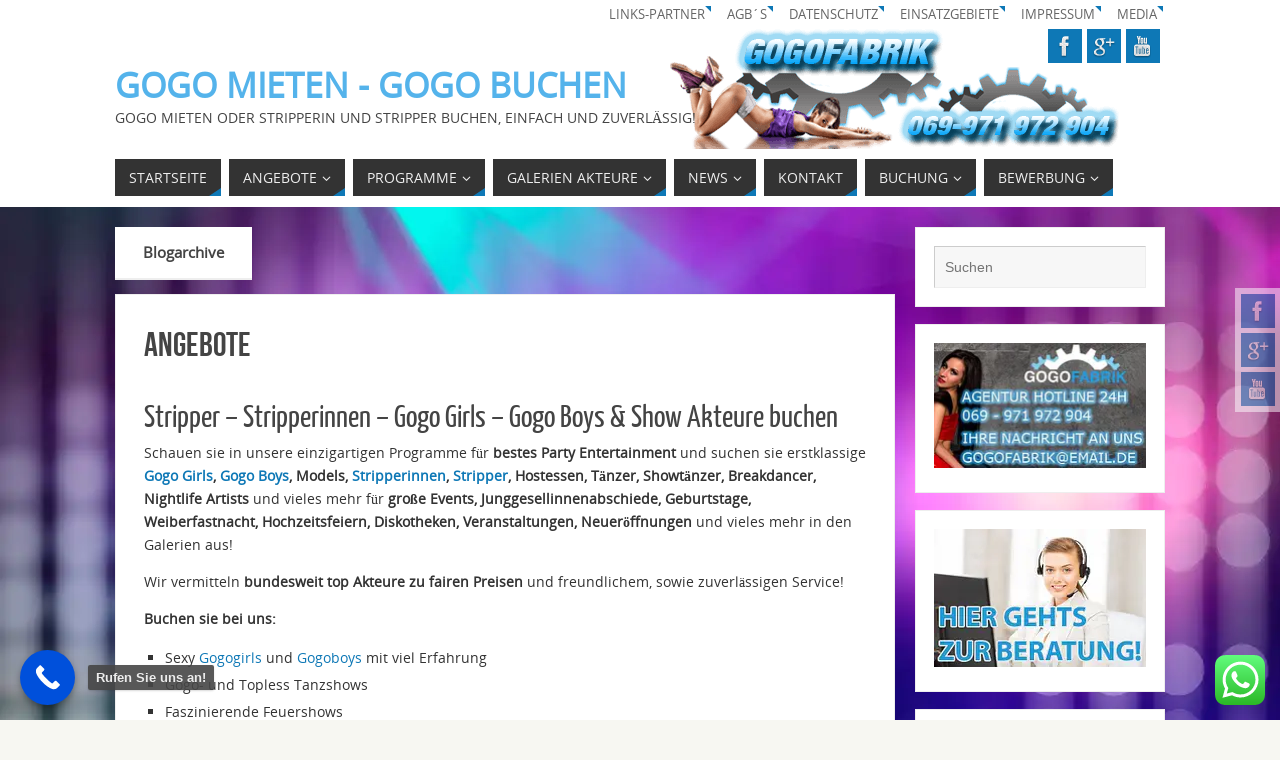

--- FILE ---
content_type: text/html; charset=UTF-8
request_url: https://www.gogofabrik.de/ngg_tag/six-people/
body_size: 42541
content:
<!DOCTYPE html><html dir="ltr" lang="de"><head><meta name="viewport" content="width=device-width, user-scalable=no, initial-scale=1.0, minimum-scale=1.0, maximum-scale=1.0"><meta http-equiv="Content-Type" content="text/html; charset=UTF-8" /><link rel="profile" href="https://gmpg.org/xfn/11" /><link rel="pingback" href="https://www.gogofabrik.de/xmlrpc.php" /><title>six people | Gogo mieten - Gogo buchen</title> <script id=optmlpreload></script> <style>img:is([sizes="auto" i], [sizes^="auto," i]) { contain-intrinsic-size: 3000px 1500px }</style><meta name="robots" content="max-image-preview:large" /><meta name="keywords" content="gogoboys mieten hameln,gogoboys mieten hamm,gogoboys mieten dortmund,gogoboys mieten köln,gogoboys mieten düsseldorf,gogoboys mieten duisburg,gogoboys mieten bottrop,gogoboys mieten münster,gogoboys mieten detmold,gogoboys mieten paderborn,gogoboys mieten bielefeld,gogoboys mieten hannover,gogoboys mieten braunschweig,gogoboys mieten nrw,gogoboys mieten niedersachsen,gogogirls mieten hameln,gogogirls mieten hamm,gogogirls mieten dortmund,gogogirls mieten köln,gogogirls mieten düsseldorf,gogogirls mieten duisburg,gogogirls mieten bottrop,gogogirls mieten münster,gogogirls mieten detmold,gogogirls mieten paderborn,gogogirls mieten bielefeld,gogogirls mieten hannover,gogogirls mieten braunschweig,gogogirls mieten nrw,gogogirls mieten niedersachsen" /><link rel="canonical" href="https://www.gogofabrik.de/ngg_tag/six-people/" /><meta name="generator" content="All in One SEO (AIOSEO) 4.8.7.2" /> <script type="application/ld+json" class="aioseo-schema">{"@context":"https:\/\/schema.org","@graph":[{"@type":"BreadcrumbList","@id":"https:\/\/www.gogofabrik.de\/ngg_tag\/six-people\/#breadcrumblist","itemListElement":[{"@type":"ListItem","@id":"https:\/\/www.gogofabrik.de#listItem","position":1,"name":"Home","item":"https:\/\/www.gogofabrik.de","nextItem":{"@type":"ListItem","@id":"https:\/\/www.gogofabrik.de\/ngg_tag\/six-people\/#listItem","name":"six people"}},{"@type":"ListItem","@id":"https:\/\/www.gogofabrik.de\/ngg_tag\/six-people\/#listItem","position":2,"name":"six people","previousItem":{"@type":"ListItem","@id":"https:\/\/www.gogofabrik.de#listItem","name":"Home"}}]},{"@type":"CollectionPage","@id":"https:\/\/www.gogofabrik.de\/ngg_tag\/six-people\/#collectionpage","url":"https:\/\/www.gogofabrik.de\/ngg_tag\/six-people\/","name":"six people | Gogo mieten - Gogo buchen","inLanguage":"de-DE","isPartOf":{"@id":"https:\/\/www.gogofabrik.de\/#website"},"breadcrumb":{"@id":"https:\/\/www.gogofabrik.de\/ngg_tag\/six-people\/#breadcrumblist"}},{"@type":"Organization","@id":"https:\/\/www.gogofabrik.de\/#organization","name":"Gogofabrik","description":"Gogo mieten oder Stripperin und Stripper buchen, einfach und zuverl\u00e4ssig! Gogos buchen f\u00fcr Diskotheken, Gogo buchen f\u00fcr Party Events und Gogo Girls und Gogo Boys mieten f\u00fcr Festivals aller Art unter 069-971972904","url":"https:\/\/www.gogofabrik.de\/","telephone":"+4969971972904","logo":{"@type":"ImageObject","url":"https:\/\/mleuviypyhv8.i.optimole.com\/w:500\/h:500\/q:mauto\/f:best\/https:\/\/www.gogofabrik.de\/wp-content\/uploads\/2022\/10\/Gogofabrik-Insta-Profil.jpg","@id":"https:\/\/www.gogofabrik.de\/ngg_tag\/six-people\/#organizationLogo","width":500,"height":500},"image":{"@id":"https:\/\/www.gogofabrik.de\/ngg_tag\/six-people\/#organizationLogo"}},{"@type":"WebSite","@id":"https:\/\/www.gogofabrik.de\/#website","url":"https:\/\/www.gogofabrik.de\/","name":"Gogo mieten - Gogo buchen","description":"Gogo mieten oder Stripperin und Stripper buchen, einfach und zuverl\u00e4ssig!","inLanguage":"de-DE","publisher":{"@id":"https:\/\/www.gogofabrik.de\/#organization"}}]}</script> <link rel='dns-prefetch' href='//mleuviypyhv8.i.optimole.com' /><link rel='preconnect' href='https://mleuviypyhv8.i.optimole.com' /><link rel="alternate" type="application/rss+xml" title="Gogo mieten - Gogo buchen &raquo; Feed" href="https://www.gogofabrik.de/feed/" /><link rel="alternate" type="application/rss+xml" title="Gogo mieten - Gogo buchen &raquo; Kommentar-Feed" href="https://www.gogofabrik.de/comments/feed/" /><link rel="alternate" type="application/rss+xml" title="Gogo mieten - Gogo buchen &raquo; six people Bilder-Stichwort Feed" href="https://www.gogofabrik.de/ngg_tag/six-people/feed/" /><link rel='stylesheet' id='ht_ctc_main_css-css' href='https://mleuviypyhv8.i.optimole.com/f:css/q:mauto/m:1/https://www.gogofabrik.de/wp-content/plugins/click-to-chat-for-whatsapp/new/inc/assets/css/main.css?ver=4.29' type='text/css' media='all' /><link rel='stylesheet' id='flagallery-css' href='https://mleuviypyhv8.i.optimole.com/f:css/q:mauto/m:1/https://www.gogofabrik.de/wp-content/plugins/flash-album-gallery/assets/flagallery.css?ver=6.0.2' type='text/css' media='all' /><style id='wp-emoji-styles-inline-css' type='text/css'>img.wp-smiley, img.emoji {
		display: inline !important;
		border: none !important;
		box-shadow: none !important;
		height: 1em !important;
		width: 1em !important;
		margin: 0 0.07em !important;
		vertical-align: -0.1em !important;
		background: none !important;
		padding: 0 !important;
	}</style><link rel='stylesheet' id='wp-block-library-css' href='https://mleuviypyhv8.i.optimole.com/f:css/q:mauto/m:1/https://www.gogofabrik.de/wp-includes/css/dist/block-library/style.min.css?ver=6.8.3' type='text/css' media='all' /><style id='classic-theme-styles-inline-css' type='text/css'>/*! This file is auto-generated */
.wp-block-button__link{color:#fff;background-color:#32373c;border-radius:9999px;box-shadow:none;text-decoration:none;padding:calc(.667em + 2px) calc(1.333em + 2px);font-size:1.125em}.wp-block-file__button{background:#32373c;color:#fff;text-decoration:none}</style><style id='presto-player-popup-trigger-style-inline-css' type='text/css'>:where(.wp-block-presto-player-popup-trigger) {
  /* reduce specificity */
  display: grid;
  gap: 1rem;
  cursor: pointer;
}

/* Play icon overlay for popup image trigger variation */
:where(.presto-popup-image-trigger) {
  position: relative;
  cursor: pointer;
}

:where(.presto-popup-image-trigger)::before {
  content: "";
  position: absolute;
  top: 50%;
  left: 50%;
  transform: translate(-50%, -50%);
  width: 48px;
  height: 48px;
  background-image: url("https://mleuviypyhv8.i.optimole.com/w:auto/h:auto/q:mauto/f:best/ig:avif/https://www.gogofabrik.de/wp-content/plugins/presto-player/src/admin/blocks/blocks/popup-trigger/../../../../../img/play-button.svg");
  background-size: contain;
  background-repeat: no-repeat;
  background-position: center;
  z-index: 10;
  pointer-events: none;
}

:where(.presto-popup-image-trigger img) {
  display: block;
  width: 100%;
  height: auto;
  filter: brightness(0.5);
}</style><style id='presto-player-popup-media-style-inline-css' type='text/css'>.wp-block-presto-player-popup.is-selected .wp-block-presto-player-popup-media {
  display: initial;
}

.wp-block-presto-player-popup.has-child-selected .wp-block-presto-player-popup-media {
  display: initial;
}

.presto-popup__overlay {
  position: fixed;
  top: 0;
  left: 0;
  z-index: 100000;
  overflow: hidden;
  width: 100%;
  height: 100vh;
  box-sizing: border-box;
  padding: 0 5%;
  visibility: hidden;
  opacity: 0;
  display: flex;
  align-items: center;
  justify-content: center;
  transition:
    opacity 0.2s ease,
    visibility 0.2s ease;

  --presto-popup-media-width: 1280px;
  --presto-popup-background-color: rgba(0, 0, 0, 0.917);
}

.presto-popup--active {
  visibility: visible;
  opacity: 1;
}

.presto-popup--active .presto-popup__content {
  transform: scale(1);
}

.presto-popup__content {
  position: relative;
  z-index: 9999999999;
  width: 100%;
  max-width: var(--presto-popup-media-width);
  transform: scale(0.9);
  transition: transform 0.2s ease;
}

.presto-popup__close-button {
  position: absolute;
  top: calc(env(safe-area-inset-top) + 16px);
  right: calc(env(safe-area-inset-right) + 16px);
  padding: 0;
  cursor: pointer;
  z-index: 5000000;
  min-width: 24px;
  min-height: 24px;
  width: 24px;
  height: 24px;
  display: flex;
  align-items: center;
  justify-content: center;
  border: none;
  background: none;
  box-shadow: none;
  transition: opacity 0.2s ease;
}

.presto-popup__close-button:hover,
.presto-popup__close-button:focus {
  opacity: 0.8;
  background: none;
  border: none;
}

.presto-popup__close-button:not(:hover):not(:active):not(.has-background) {
  background: none;
  border: none;
}

.presto-popup__close-button svg {
  width: 24px;
  height: 24px;
  fill: white;
}

.presto-popup__scrim {
  width: 100%;
  height: 100%;
  position: absolute;
  z-index: 2000000;
  background-color: var(--presto-popup-background-color, rgb(255, 255, 255));
}

.presto-popup__speak {
  position: absolute;
  width: 1px;
  height: 1px;
  padding: 0;
  margin: -1px;
  overflow: hidden;
  clip: rect(0, 0, 0, 0);
  white-space: nowrap;
  border: 0;
}</style><style id='global-styles-inline-css' type='text/css'>:root{--wp--preset--aspect-ratio--square: 1;--wp--preset--aspect-ratio--4-3: 4/3;--wp--preset--aspect-ratio--3-4: 3/4;--wp--preset--aspect-ratio--3-2: 3/2;--wp--preset--aspect-ratio--2-3: 2/3;--wp--preset--aspect-ratio--16-9: 16/9;--wp--preset--aspect-ratio--9-16: 9/16;--wp--preset--color--black: #000000;--wp--preset--color--cyan-bluish-gray: #abb8c3;--wp--preset--color--white: #ffffff;--wp--preset--color--pale-pink: #f78da7;--wp--preset--color--vivid-red: #cf2e2e;--wp--preset--color--luminous-vivid-orange: #ff6900;--wp--preset--color--luminous-vivid-amber: #fcb900;--wp--preset--color--light-green-cyan: #7bdcb5;--wp--preset--color--vivid-green-cyan: #00d084;--wp--preset--color--pale-cyan-blue: #8ed1fc;--wp--preset--color--vivid-cyan-blue: #0693e3;--wp--preset--color--vivid-purple: #9b51e0;--wp--preset--gradient--vivid-cyan-blue-to-vivid-purple: linear-gradient(135deg,rgba(6,147,227,1) 0%,rgb(155,81,224) 100%);--wp--preset--gradient--light-green-cyan-to-vivid-green-cyan: linear-gradient(135deg,rgb(122,220,180) 0%,rgb(0,208,130) 100%);--wp--preset--gradient--luminous-vivid-amber-to-luminous-vivid-orange: linear-gradient(135deg,rgba(252,185,0,1) 0%,rgba(255,105,0,1) 100%);--wp--preset--gradient--luminous-vivid-orange-to-vivid-red: linear-gradient(135deg,rgba(255,105,0,1) 0%,rgb(207,46,46) 100%);--wp--preset--gradient--very-light-gray-to-cyan-bluish-gray: linear-gradient(135deg,rgb(238,238,238) 0%,rgb(169,184,195) 100%);--wp--preset--gradient--cool-to-warm-spectrum: linear-gradient(135deg,rgb(74,234,220) 0%,rgb(151,120,209) 20%,rgb(207,42,186) 40%,rgb(238,44,130) 60%,rgb(251,105,98) 80%,rgb(254,248,76) 100%);--wp--preset--gradient--blush-light-purple: linear-gradient(135deg,rgb(255,206,236) 0%,rgb(152,150,240) 100%);--wp--preset--gradient--blush-bordeaux: linear-gradient(135deg,rgb(254,205,165) 0%,rgb(254,45,45) 50%,rgb(107,0,62) 100%);--wp--preset--gradient--luminous-dusk: linear-gradient(135deg,rgb(255,203,112) 0%,rgb(199,81,192) 50%,rgb(65,88,208) 100%);--wp--preset--gradient--pale-ocean: linear-gradient(135deg,rgb(255,245,203) 0%,rgb(182,227,212) 50%,rgb(51,167,181) 100%);--wp--preset--gradient--electric-grass: linear-gradient(135deg,rgb(202,248,128) 0%,rgb(113,206,126) 100%);--wp--preset--gradient--midnight: linear-gradient(135deg,rgb(2,3,129) 0%,rgb(40,116,252) 100%);--wp--preset--font-size--small: 13px;--wp--preset--font-size--medium: 20px;--wp--preset--font-size--large: 36px;--wp--preset--font-size--x-large: 42px;--wp--preset--spacing--20: 0.44rem;--wp--preset--spacing--30: 0.67rem;--wp--preset--spacing--40: 1rem;--wp--preset--spacing--50: 1.5rem;--wp--preset--spacing--60: 2.25rem;--wp--preset--spacing--70: 3.38rem;--wp--preset--spacing--80: 5.06rem;--wp--preset--shadow--natural: 6px 6px 9px rgba(0, 0, 0, 0.2);--wp--preset--shadow--deep: 12px 12px 50px rgba(0, 0, 0, 0.4);--wp--preset--shadow--sharp: 6px 6px 0px rgba(0, 0, 0, 0.2);--wp--preset--shadow--outlined: 6px 6px 0px -3px rgba(255, 255, 255, 1), 6px 6px rgba(0, 0, 0, 1);--wp--preset--shadow--crisp: 6px 6px 0px rgba(0, 0, 0, 1);}:root :where(.is-layout-flow) > :first-child{margin-block-start: 0;}:root :where(.is-layout-flow) > :last-child{margin-block-end: 0;}:root :where(.is-layout-flow) > *{margin-block-start: 24px;margin-block-end: 0;}:root :where(.is-layout-constrained) > :first-child{margin-block-start: 0;}:root :where(.is-layout-constrained) > :last-child{margin-block-end: 0;}:root :where(.is-layout-constrained) > *{margin-block-start: 24px;margin-block-end: 0;}:root :where(.is-layout-flex){gap: 24px;}:root :where(.is-layout-grid){gap: 24px;}body .is-layout-flex{display: flex;}.is-layout-flex{flex-wrap: wrap;align-items: center;}.is-layout-flex > :is(*, div){margin: 0;}body .is-layout-grid{display: grid;}.is-layout-grid > :is(*, div){margin: 0;}.has-black-color{color: var(--wp--preset--color--black) !important;}.has-cyan-bluish-gray-color{color: var(--wp--preset--color--cyan-bluish-gray) !important;}.has-white-color{color: var(--wp--preset--color--white) !important;}.has-pale-pink-color{color: var(--wp--preset--color--pale-pink) !important;}.has-vivid-red-color{color: var(--wp--preset--color--vivid-red) !important;}.has-luminous-vivid-orange-color{color: var(--wp--preset--color--luminous-vivid-orange) !important;}.has-luminous-vivid-amber-color{color: var(--wp--preset--color--luminous-vivid-amber) !important;}.has-light-green-cyan-color{color: var(--wp--preset--color--light-green-cyan) !important;}.has-vivid-green-cyan-color{color: var(--wp--preset--color--vivid-green-cyan) !important;}.has-pale-cyan-blue-color{color: var(--wp--preset--color--pale-cyan-blue) !important;}.has-vivid-cyan-blue-color{color: var(--wp--preset--color--vivid-cyan-blue) !important;}.has-vivid-purple-color{color: var(--wp--preset--color--vivid-purple) !important;}.has-black-background-color{background-color: var(--wp--preset--color--black) !important;}.has-cyan-bluish-gray-background-color{background-color: var(--wp--preset--color--cyan-bluish-gray) !important;}.has-white-background-color{background-color: var(--wp--preset--color--white) !important;}.has-pale-pink-background-color{background-color: var(--wp--preset--color--pale-pink) !important;}.has-vivid-red-background-color{background-color: var(--wp--preset--color--vivid-red) !important;}.has-luminous-vivid-orange-background-color{background-color: var(--wp--preset--color--luminous-vivid-orange) !important;}.has-luminous-vivid-amber-background-color{background-color: var(--wp--preset--color--luminous-vivid-amber) !important;}.has-light-green-cyan-background-color{background-color: var(--wp--preset--color--light-green-cyan) !important;}.has-vivid-green-cyan-background-color{background-color: var(--wp--preset--color--vivid-green-cyan) !important;}.has-pale-cyan-blue-background-color{background-color: var(--wp--preset--color--pale-cyan-blue) !important;}.has-vivid-cyan-blue-background-color{background-color: var(--wp--preset--color--vivid-cyan-blue) !important;}.has-vivid-purple-background-color{background-color: var(--wp--preset--color--vivid-purple) !important;}.has-black-border-color{border-color: var(--wp--preset--color--black) !important;}.has-cyan-bluish-gray-border-color{border-color: var(--wp--preset--color--cyan-bluish-gray) !important;}.has-white-border-color{border-color: var(--wp--preset--color--white) !important;}.has-pale-pink-border-color{border-color: var(--wp--preset--color--pale-pink) !important;}.has-vivid-red-border-color{border-color: var(--wp--preset--color--vivid-red) !important;}.has-luminous-vivid-orange-border-color{border-color: var(--wp--preset--color--luminous-vivid-orange) !important;}.has-luminous-vivid-amber-border-color{border-color: var(--wp--preset--color--luminous-vivid-amber) !important;}.has-light-green-cyan-border-color{border-color: var(--wp--preset--color--light-green-cyan) !important;}.has-vivid-green-cyan-border-color{border-color: var(--wp--preset--color--vivid-green-cyan) !important;}.has-pale-cyan-blue-border-color{border-color: var(--wp--preset--color--pale-cyan-blue) !important;}.has-vivid-cyan-blue-border-color{border-color: var(--wp--preset--color--vivid-cyan-blue) !important;}.has-vivid-purple-border-color{border-color: var(--wp--preset--color--vivid-purple) !important;}.has-vivid-cyan-blue-to-vivid-purple-gradient-background{background: var(--wp--preset--gradient--vivid-cyan-blue-to-vivid-purple) !important;}.has-light-green-cyan-to-vivid-green-cyan-gradient-background{background: var(--wp--preset--gradient--light-green-cyan-to-vivid-green-cyan) !important;}.has-luminous-vivid-amber-to-luminous-vivid-orange-gradient-background{background: var(--wp--preset--gradient--luminous-vivid-amber-to-luminous-vivid-orange) !important;}.has-luminous-vivid-orange-to-vivid-red-gradient-background{background: var(--wp--preset--gradient--luminous-vivid-orange-to-vivid-red) !important;}.has-very-light-gray-to-cyan-bluish-gray-gradient-background{background: var(--wp--preset--gradient--very-light-gray-to-cyan-bluish-gray) !important;}.has-cool-to-warm-spectrum-gradient-background{background: var(--wp--preset--gradient--cool-to-warm-spectrum) !important;}.has-blush-light-purple-gradient-background{background: var(--wp--preset--gradient--blush-light-purple) !important;}.has-blush-bordeaux-gradient-background{background: var(--wp--preset--gradient--blush-bordeaux) !important;}.has-luminous-dusk-gradient-background{background: var(--wp--preset--gradient--luminous-dusk) !important;}.has-pale-ocean-gradient-background{background: var(--wp--preset--gradient--pale-ocean) !important;}.has-electric-grass-gradient-background{background: var(--wp--preset--gradient--electric-grass) !important;}.has-midnight-gradient-background{background: var(--wp--preset--gradient--midnight) !important;}.has-small-font-size{font-size: var(--wp--preset--font-size--small) !important;}.has-medium-font-size{font-size: var(--wp--preset--font-size--medium) !important;}.has-large-font-size{font-size: var(--wp--preset--font-size--large) !important;}.has-x-large-font-size{font-size: var(--wp--preset--font-size--x-large) !important;}
:root :where(.wp-block-pullquote){font-size: 1.5em;line-height: 1.6;}</style><link rel='stylesheet' id='wpflowpluscss-css' href='https://mleuviypyhv8.i.optimole.com/f:css/q:mauto/m:1/https://www.gogofabrik.de/wp-content/plugins/wp-imageflow2/css/screen.css?ver=6.8.3' type='text/css' media='all' /><style id='wpflowpluscss-inline-css' type='text/css'>.wpif2-angled .wpif2_images {
	perspective: 1600px;
	transition: transform .5s, visibility .3s, width 0s;
	transform-origin: center left;
	ms-transform-origin: center left;	
}
.wpif2-angled .wpif2-left {
    transform: translate3d(0,0,0) rotateY( 45deg );
	ms-transform: translate3d(0,0,0) rotateY( 45deg );
}
.wpif2-angled .wpif2-right {
    transform: translate3d(0,0,0) rotateY( -45deg );
	ms-transform: translate3d(0,0,0) rotateY( -45deg );
}

.wpif2-topline .wpif2_image_block {
	top: 10px !important;
}

.wpif2-flip .wpif2_images, .wpif2-explode .wpif2_images {
	perspective: 1600px;
	transition: transform .5s, visibility .3s, width 0s;
	transform-origin: center left;
	ms-transform-origin: center left;	
}
.wpif2-flip .wpif2_image_block,
.wpif2-explode .wpif2_image_block {
	transform: rotateX(90deg);
	ms-transform: rotateX(90deg);
}	
.wpif2-flip .wpif2_image_block.wpif2-centered,
.wpif2-explode .wpif2_image_block.wpif2-centered {
	transform: translate3d(0,0,0) rotateX(0) rotateY(0);
	ms-transform: translate3d(0,0,0) rotateX(0) rotateY(0);
	transition: transform .5s, visibility .3s, opacity .3s, width 0s;
	display:none;
	opacity: 1;
}
.wpif2-flip .wpif2_image_block.wpif2-centered {
	transform-origin: center left;	
	ms-transform-origin: center left;	
}
.wpif2-flip .wpif2_image_block.wpif2-left {
	transform: translate3d(0,0,0) rotateX(-90deg);
	ms-transform: translate3d(0,0,0) rotateX(-90deg);
	transition: 0s;
	transform-origin: center left;	
	ms-transform-origin: center left;	
}
.wpif2-explode .wpif2_image_block.wpif2-left {
	transform: translate3d(0,400px,0) scale3d(4,4,4);
	ms-transform: translate3d(0,400px,0) scale3d(4,4,4);
	transition: 0s;
	opacity: 0;
}
.wpif2-explode .wpif2_image_block.wpif2-left .wpif2_reflection {
	display: none;
}
.wpif2-flip .wpif2_image_block.wpif2-right .wpif2_reflection,
.wpif2-explode .wpif2_image_block.wpif2-right .wpif2_reflection {
	opacity: 0;
}
.wpif2-flip .wpif2_image_block.wpif2-right,
.wpif2-explode .wpif2_image_block.wpif2-right {
	transform-origin: center left;
	ms-transform-origin: center left;
	transform: translate3d(0,0,0) rotateX( -90deg );
	ms-transform: translate3d(0,0,0) rotateX( -90deg );
	transition: transform .5s, visibility .3s, width 0s;
}

.wpif2-slideup-caption {
    position: absolute;
    background: black;
    background: rgba(0,0,0,0.75);
    color: #ccc;
    opacity: 0;
    -webkit-transition: all 0.6s ease;
    -moz-transition:    all 0.6s ease;
    -o-transition:      all 0.6s ease;
    width: 100%;
	left: 0; 
	bottom: 0;
	text-align: center;
	padding: 10px 0;
	line-height: normal;
}

.wpif2-centered .wpif2-slideup-caption { 
	bottom: 49.9%;
	opacity: 1;
}
		
.wpif2_image_block .wpif2-slideup-caption h4 {
    font-size: 14px;
    text-transform: none;
	margin: 0;
	padding: 0;
	color: #ccc;
}
.wpif2_image_block .wpif2-slideup-caption p {
    font-size: 12px;
	margin: 8px 0 0 0;
	padding: 0;
	color: #ccc;
}</style><!--[if IE 8]><link rel='stylesheet' id='wpflowplus-ie8-css' href='https://mleuviypyhv8.i.optimole.com/f:css/q:mauto/m:1/https://www.gogofabrik.de/wp-content/plugins/wp-imageflow2/css/ie8.css?ver=6.8.3' type='text/css' media='all' /> <![endif]--><link rel='stylesheet' id='NextGEN-css' href='https://mleuviypyhv8.i.optimole.com/f:css/q:mauto/m:1/https://www.gogofabrik.de/wp-content/plugins/nextcellent-gallery-nextgen-legacy/css/nggallery.css?ver=1.0.0' type='text/css' media='screen' /><link rel='stylesheet' id='NextCellent-Framework-css' href='https://mleuviypyhv8.i.optimole.com/f:css/q:mauto/m:1/https://www.gogofabrik.de/wp-content/plugins/nextcellent-gallery-nextgen-legacy/css/framework-min.css?ver=1.0.1' type='text/css' media='screen' /><link rel='stylesheet' id='shutter-css' href='https://mleuviypyhv8.i.optimole.com/f:css/q:mauto/m:1/https://www.gogofabrik.de/wp-content/plugins/nextcellent-gallery-nextgen-legacy/shutter/shutter-reloaded.css?ver=1.3.4' type='text/css' media='screen' /><link rel='stylesheet' id='ngg3dfluxsliderview-css-css' href='https://mleuviypyhv8.i.optimole.com/f:css/q:mauto/m:1/https://www.gogofabrik.de/wp-content/plugins/nextgen-3d-flux-slider-template/css/style.css?ver=1.0.1' type='text/css' media='screen' /><link rel='stylesheet' id='borlabs-cookie-css' href='https://mleuviypyhv8.i.optimole.com/f:css/q:mauto/m:1/https://www.gogofabrik.de/wp-content/cache/borlabs-cookie/borlabs-cookie_1_de.css?ver=2.3.4-9' type='text/css' media='all' /><style id='optm_lazyload_noscript_style-inline-css' type='text/css'>html.optml_no_js img[data-opt-src] { display: none !important; } 
 /* OPTML_VIEWPORT_BG_SELECTORS */
html .elementor-section[data-settings*="background_background"]:not(.optml-bg-lazyloaded),
html .elementor-section > .elementor-background-overlay:not(.optml-bg-lazyloaded),
html [class*="wp-block-cover"][style*="background-image"]:not(.optml-bg-lazyloaded),
html [style*="background-image:url("]:not(.optml-bg-lazyloaded),
html [style*="background-image: url("]:not(.optml-bg-lazyloaded),
html [style*="background:url("]:not(.optml-bg-lazyloaded),
html [style*="background: url("]:not(.optml-bg-lazyloaded),
html [class*="wp-block-group"][style*="background-image"]:not(.optml-bg-lazyloaded),
html .coin-slider > .coin-slider > a:not(.optml-bg-lazyloaded),
html .coin-slider > .coin-slider:not(.optml-bg-lazyloaded) { background-image: none !important; }
/* OPTML_VIEWPORT_BG_SELECTORS */</style><style id='rocket-lazyload-inline-css' type='text/css'>.rll-youtube-player{position:relative;padding-bottom:56.23%;height:0;overflow:hidden;max-width:100%;}.rll-youtube-player:focus-within{outline: 2px solid currentColor;outline-offset: 5px;}.rll-youtube-player iframe{position:absolute;top:0;left:0;width:100%;height:100%;z-index:100;background:0 0}.rll-youtube-player img{bottom:0;display:block;left:0;margin:auto;max-width:100%;width:100%;position:absolute;right:0;top:0;border:none;height:auto;-webkit-transition:.4s all;-moz-transition:.4s all;transition:.4s all}.rll-youtube-player img:hover{-webkit-filter:brightness(75%)}.rll-youtube-player .play{height:100%;width:100%;left:0;top:0;position:absolute;background:url(https://mleuviypyhv8.i.optimole.com/w:auto/h:auto/q:mauto/f:best/https://www.gogofabrik.de/wp-content/plugins/wp-rocket/assets/img/youtube.png) no-repeat center;background-color: transparent !important;cursor:pointer;border:none;}</style><link rel='stylesheet' id='parabola-style-css' href='https://mleuviypyhv8.i.optimole.com/f:css/q:mauto/m:1/https://www.gogofabrik.de/wp-content/themes/parabola/style.css?ver=2.1.3' type='text/css' media='all' /><link rel='stylesheet' id='call-now-button-modern-style-css' href='https://mleuviypyhv8.i.optimole.com/f:css/q:mauto/m:1/https://www.gogofabrik.de/wp-content/plugins/call-now-button/resources/style/modern.css?ver=1.5.3' type='text/css' media='all' /> <script type="text/javascript" src="https://mleuviypyhv8.i.optimole.com/f:js/q:mauto/m:0/https://www.gogofabrik.de/wp-includes/js/jquery/jquery.min.js?ver=3.7.1" id="jquery-core-js" data-rocket-defer defer></script> <script type="text/javascript" src="https://mleuviypyhv8.i.optimole.com/f:js/q:mauto/m:0/https://www.gogofabrik.de/wp-includes/js/jquery/jquery-migrate.min.js?ver=3.4.1" id="jquery-migrate-js" data-rocket-defer defer></script> <script type="text/javascript" src="https://mleuviypyhv8.i.optimole.com/f:js/q:mauto/m:0/https://www.gogofabrik.de/wp-content/plugins/click-to-chat-for-whatsapp/new/inc/assets/js/app.js?ver=4.29" id="ht_ctc_app_js-js" data-rocket-defer defer></script> <script type="text/javascript" id="shutter-js-extra">var shutterSettings = {"msgLoading":"B I T T E \u00a0\u00a0W A R T E N","msgClose":"Klicken zum Schliessen ","imageCount":"1"};</script> <script type="text/javascript" src="https://mleuviypyhv8.i.optimole.com/f:js/q:mauto/m:0/https://www.gogofabrik.de/wp-content/plugins/nextcellent-gallery-nextgen-legacy/shutter/shutter-reloaded.js?ver=1.3.3" id="shutter-js" data-rocket-defer defer></script> <script type="text/javascript" src="https://mleuviypyhv8.i.optimole.com/f:js/q:mauto/m:0/https://www.gogofabrik.de/wp-content/plugins/nextcellent-gallery-nextgen-legacy/js/owl.carousel.min.js?ver=2" id="owl-js" data-rocket-defer defer></script> <script type="text/javascript" src="https://mleuviypyhv8.i.optimole.com/f:js/q:mauto/m:0/https://www.gogofabrik.de/wp-content/plugins/nextgen-3d-flux-slider-template/js/flux.min.js?ver=1.0" id="ngg3dfluxsliderview-js" data-rocket-defer defer></script> <script type="text/javascript" id="parabola-frontend-js-extra">var parabola_settings = {"masonry":"0","magazine":"0","mobile":"1","fitvids":"1"};</script> <script type="text/javascript" src="https://mleuviypyhv8.i.optimole.com/f:js/q:mauto/m:0/https://www.gogofabrik.de/wp-content/themes/parabola/js/frontend.js?ver=2.1.3" id="parabola-frontend-js" data-rocket-defer defer></script> <script type="text/javascript" id="borlabs-cookie-prioritize-js-extra">var borlabsCookiePrioritized = {"domain":"www.gogofabrik.de","path":"\/","version":"1","bots":"1","optInJS":{"statistics":{"google-analytics":"[base64]"}}};</script> <script type="text/javascript" src="https://mleuviypyhv8.i.optimole.com/f:js/q:mauto/m:0/https://www.gogofabrik.de/wp-content/plugins/borlabs-cookie/assets/javascript/borlabs-cookie-prioritize.min.js?ver=2.3.4" id="borlabs-cookie-prioritize-js" data-rocket-defer defer></script> <script type="text/javascript" id="optml-print-js-after">(function(w, d){
					w.addEventListener("beforeprint", function(){
						let images = d.getElementsByTagName( "img" );
							for (let img of images) {
								if ( !img.dataset.optSrc) {
									continue;
								}
								img.src = img.dataset.optSrc;
								delete img.dataset.optSrc;
							}
					});
			
			}(window, document));</script> <script type="text/javascript" src="https://mleuviypyhv8.i.optimole.com/f:js/q:mauto/m:0/https://www.gogofabrik.de/wp-content/plugins/wp-imageflow2/js/wpflowplus.js?ver=1759583874" id="wpif2_wpflowplus-js" data-rocket-defer defer></script> <link rel="https://api.w.org/" href="https://www.gogofabrik.de/wp-json/" /><link rel="EditURI" type="application/rsd+xml" title="RSD" href="https://www.gogofabrik.de/xmlrpc.php?rsd" /><meta name="generator" content="WordPress 6.8.3" />  <script>(function(w,d,s,l,i){w[l]=w[l]||[];w[l].push({'gtm.start':
new Date().getTime(),event:'gtm.js'});var f=d.getElementsByTagName(s)[0],
j=d.createElement(s),dl=l!='dataLayer'?'&l='+l:'';j.async=true;j.src=
'https://www.googletagmanager.com/gtm.js?id='+i+dl;f.parentNode.insertBefore(j,f);
})(window,document,'script','dataLayer','GTM-WSZ6848Q');</script> 
 <script type="text/javascript">/******************************************************************************
***   COPY PROTECTED BY http://chetangole.com/blog/wp-copyprotect/   version 3.1.0 ****
******************************************************************************/
function clickIE4(){
if (event.button==2){
return false;
}
}
function clickNS4(e){
if (document.layers||document.getElementById&&!document.all){
if (e.which==2||e.which==3){
return false;
}
}
}

if (document.layers){
document.captureEvents(Event.MOUSEDOWN);
document.onmousedown=clickNS4;
}
else if (document.all&&!document.getElementById){
document.onmousedown=clickIE4;
}

document.oncontextmenu=new Function("return false")</script> <script type="text/javascript">/******************************************************************************
***   COPY PROTECTED BY http://chetangole.com/blog/wp-copyprotect/   version 3.1.0 ****
******************************************************************************/
function disableSelection(target){
if (typeof target.onselectstart!="undefined") //For IE 
	target.onselectstart=function(){return false}
else if (typeof target.style.MozUserSelect!="undefined") //For Firefox
	target.style.MozUserSelect="none"
else //All other route (For Opera)
	target.onmousedown=function(){return false}
target.style.cursor = "default"
}</script> <meta name="ti-site-data" content="eyJyIjoiMTowITc6MCEzMDowIiwibyI6Imh0dHBzOlwvXC93d3cuZ29nb2ZhYnJpay5kZVwvd3AtYWRtaW5cL2FkbWluLWFqYXgucGhwP2FjdGlvbj10aV9vbmxpbmVfdXNlcnNfZ29vZ2xlJnA9JTJGbmdnX3RhZyUyRnNpeC1wZW9wbGUlMkYifQ==" /> <script type="text/javascript">window.addEventListener('DOMContentLoaded', function() {
            var jQueryMigrateHelperHasSentDowngrade = false;

			window.onerror = function( msg, url, line, col, error ) {
				// Break out early, do not processing if a downgrade reqeust was already sent.
				if ( jQueryMigrateHelperHasSentDowngrade ) {
					return true;
                }

				var xhr = new XMLHttpRequest();
				var nonce = 'a74d8437d2';
				var jQueryFunctions = [
					'andSelf',
					'browser',
					'live',
					'boxModel',
					'support.boxModel',
					'size',
					'swap',
					'clean',
					'sub',
                ];
				var match_pattern = /\)\.(.+?) is not a function/;
                var erroredFunction = msg.match( match_pattern );

                // If there was no matching functions, do not try to downgrade.
                if ( null === erroredFunction || typeof erroredFunction !== 'object' || typeof erroredFunction[1] === "undefined" || -1 === jQueryFunctions.indexOf( erroredFunction[1] ) ) {
                    return true;
                }

                // Set that we've now attempted a downgrade request.
                jQueryMigrateHelperHasSentDowngrade = true;

				xhr.open( 'POST', 'https://www.gogofabrik.de/wp-admin/admin-ajax.php' );
				xhr.setRequestHeader( 'Content-Type', 'application/x-www-form-urlencoded' );
				xhr.onload = function () {
					var response,
                        reload = false;

					if ( 200 === xhr.status ) {
                        try {
                        	response = JSON.parse( xhr.response );

                        	reload = response.data.reload;
                        } catch ( e ) {
                        	reload = false;
                        }
                    }

					// Automatically reload the page if a deprecation caused an automatic downgrade, ensure visitors get the best possible experience.
					if ( reload ) {
						location.reload();
                    }
				};

				xhr.send( encodeURI( 'action=jquery-migrate-downgrade-version&_wpnonce=' + nonce ) );

				// Suppress error alerts in older browsers
				return true;
			}
        });</script> <style type="text/css" id="custom-background-css">body.custom-background { background-image: url("https://mleuviypyhv8.i.optimole.com/w:auto/h:auto/q:mauto/f:best/https://www.gogofabrik.de/wp-content/uploads/2014/03/gf_bg.jpg"); background-position: left top; background-size: auto; background-repeat: repeat; background-attachment: fixed; }</style><meta http-equiv="Accept-CH" content="Viewport-Width, ECT" /><style type="text/css">img[data-opt-src]:not([data-opt-lazy-loaded]) {
				transition: .2s filter linear, .2s opacity linear, .2s border-radius linear;
				-webkit-transition: .2s filter linear, .2s opacity linear, .2s border-radius linear;
				-moz-transition: .2s filter linear, .2s opacity linear, .2s border-radius linear;
				-o-transition: .2s filter linear, .2s opacity linear, .2s border-radius linear;
			}
			img[data-opt-src]:not([data-opt-lazy-loaded]) {
					opacity: .75;
					-webkit-filter: blur(8px);
					-moz-filter: blur(8px);
					-o-filter: blur(8px);
					-ms-filter: blur(8px);
					filter: blur(8px);
					transform: scale(1.04);
					animation: 0.1s ease-in;
					-webkit-transform: translate3d(0, 0, 0);
			}
			/** optmliframelazyloadplaceholder */</style> <script type="application/javascript">document.documentElement.className = document.documentElement.className.replace(/\boptml_no_js\b/g, "");
						(function(w, d){
							var b = d.getElementsByTagName("head")[0];
							var s = d.createElement("script");
							var v = ("IntersectionObserver" in w && "isIntersecting" in w.IntersectionObserverEntry.prototype) ? "_no_poly" : "";
							s.async = true;
							s.src = "https://mleuviypyhv8.i.optimole.com/js-lib/v2/latest/optimole_lib" + v  + ".min.js";
							b.appendChild(s);
							w.optimoleData = {
								lazyloadOnly: "optimole-lazy-only",
								backgroundReplaceClasses: [],
								nativeLazyload : false,
								scalingDisabled: false,
								watchClasses: ["nivo-main-image"],
								backgroundLazySelectors: ".elementor-section[data-settings*=\"background_background\"], .elementor-section > .elementor-background-overlay, [class*=\"wp-block-cover\"][style*=\"background-image\"], [style*=\"background-image:url(\"], [style*=\"background-image: url(\"], [style*=\"background:url(\"], [style*=\"background: url(\"], [class*=\"wp-block-group\"][style*=\"background-image\"], .coin-slider > .coin-slider > a, .coin-slider > .coin-slider",
								network_optimizations: true,
								ignoreDpr: true,
								quality: 0,
								maxWidth: 1920,
								maxHeight: 1080,
							}
						}(window, document));</script><style type="text/css">#header, #main, .topmenu, #colophon, #footer2-inner { max-width: 1050px; } #container.one-column { } #container.two-columns-right #secondary { width:250px; float:right; } #container.two-columns-right #content { width:780px; float:left; } /*fallback*/ #container.two-columns-right #content { width:calc(100% - 270px); float:left; } #container.two-columns-left #primary { width:250px; float:left; } #container.two-columns-left #content { width:780px; float:right; } /*fallback*/ #container.two-columns-left #content { width:-moz-calc(100% - 270px); float:right; width:-webkit-calc(100% - 270px); width:calc(100% - 270px); } #container.three-columns-right .sidey { width:125px; float:left; } #container.three-columns-right #primary { margin-left:20px; margin-right:20px; } #container.three-columns-right #content { width:760px; float:left; } /*fallback*/ #container.three-columns-right #content { width:-moz-calc(100% - 290px); float:left; width:-webkit-calc(100% - 290px); width:calc(100% - 290px);} #container.three-columns-left .sidey { width:125px; float:left; } #container.three-columns-left #secondary {margin-left:20px; margin-right:20px; } #container.three-columns-left #content { width:760px; float:right;} /*fallback*/ #container.three-columns-left #content { width:-moz-calc(100% - 290px); float:right; width:-webkit-calc(100% - 290px); width:calc(100% - 290px); } #container.three-columns-sided .sidey { width:125px; float:left; } #container.three-columns-sided #secondary { float:right; } #container.three-columns-sided #content { width:760px; float:right; /*fallback*/ width:-moz-calc(100% - 290px); float:right; width:-webkit-calc(100% - 290px); float:right; width:calc(100% - 290px); float:right; margin: 0 145px 0 -1050px; } body { font-family: "Open Sans"; } #content h1.entry-title a, #content h2.entry-title a, #content h1.entry-title , #content h2.entry-title, #frontpage .nivo-caption h3, .column-header-image, .column-header-noimage, .columnmore { font-family: "Bebas Neue"; } .widget-title, .widget-title a { line-height: normal; font-family: "Bebas Neue"; } .entry-content h1, .entry-content h2, .entry-content h3, .entry-content h4, .entry-content h5, .entry-content h6, h3#comments-title, #comments #reply-title { font-family: "Yanone Kaffeesatz Regular"; } #site-title span a { font-family: "Open Sans"; } #access ul li a, #access ul li a span { font-family: "Open Sans"; } body { color: #333333; background-color: #F7F7F2 } a { color: #0e78b6; } a:hover { color: #E6AC27; } #header-full { background-color: #FFFFFF; } #site-title span a { color:#54b3eb; } #site-description { color:#444444; } .socials a { background-color: #0e78b6; } .socials-hover { background-color: #333333; } .breadcrumbs:before { border-color: transparent transparent transparent #333333; } #access a, #nav-toggle span { color: #EEEEEE; background-color: #333333; } @media (max-width: 650px) { #access, #nav-toggle { background-color: #333333; } } #access a:hover { color: #E6AC27; background-color: #444444; } #access > .menu > ul > li > a:after, #access > .menu > ul ul:after { border-color: transparent transparent #0e78b6 transparent; } #access ul li:hover a:after { border-bottom-color:#E6AC27;} #access ul li.current_page_item > a, #access ul li.current-menu-item > a, /*#access ul li.current_page_parent > a, #access ul li.current-menu-parent > a,*/ #access ul li.current_page_ancestor > a, #access ul li.current-menu-ancestor > a { color: #FFFFFF; background-color: #000000; } #access ul li.current_page_item > a:hover, #access ul li.current-menu-item > a:hover, /*#access ul li.current_page_parent > a:hover, #access ul li.current-menu-parent > a:hover,*/ #access ul li.current_page_ancestor > a:hover, #access ul li.current-menu-ancestor > a:hover { color: #E6AC27; } .topmenu ul li a { color: #666666; } .topmenu ul li a:before { border-color: #0e78b6 transparent transparent transparent; } .topmenu ul li a:hover:before{border-top-color:#E6AC27} .topmenu ul li a:hover { color: #666666; background-color: #FFFFFF; } div.post, div.page, div.hentry, div.product, div[class^='post-'], #comments, .comments, .column-text, .column-image, #srights, #slefts, #front-text3, #front-text4, .page-title, .page-header, article.post, article.page, article.hentry, .contentsearch, #author-info, #nav-below, .yoyo > li, .woocommerce #mainwoo { background-color: #FFFFFF; } div.post, div.page, div.hentry, .sidey .widget-container, #comments, .commentlist .comment-body, article.post, article.page, article.hentry, #nav-below, .page-header, .yoyo > li, #front-text3, #front-text4 { border-color: #EEEEEE; } #author-info, #entry-author-info { border-color: #F7F7F7; } #entry-author-info #author-avatar, #author-info #author-avatar { border-color: #EEEEEE; } article.sticky:hover { border-color: rgba(230,172,39,.6); } .sidey .widget-container { color: #333333; background-color: #FFFFFF; } .sidey .widget-title { color: #FFFFFF; background-color: #444444; } .sidey .widget-title:after { border-color: transparent transparent #0e78b6; } .entry-content h1, .entry-content h2, .entry-content h3, .entry-content h4, .entry-content h5, .entry-content h6 { color: #444444; } .entry-title, .entry-title a, .page-title { color: #444444; } .entry-title a:hover { color: #000000; } #content h3.entry-format { color: #EEEEEE; background-color: #333333; border-color: #333333; } #content h3.entry-format { color: #EEEEEE; background-color: #333333; border-color: #333333; } .comments-link { background-color: #F7F7F7; } .comments-link:before { border-color: #F7F7F7 transparent transparent; } #footer { color: #AAAAAA; background-color: #1A1917; } #footer2 { color: #AAAAAA; background-color: #131211; border-color:rgba(255,255,255,.1); } #footer a { color: #0e78b6; } #footer a:hover { color: #E6AC27; } #footer2 a { color: #0e78b6; } #footer2 a:hover { color: #E6AC27; } #footer .widget-container { color: #333333; background-color: #FFFFFF; } #footer .widget-title { color: #FFFFFF; background-color: #444444; } #footer .widget-title:after { border-color: transparent transparent #0e78b6; } .footermenu ul li a:after { border-color: transparent transparent #0e78b6 transparent; } a.continue-reading-link { color:#EEEEEE !important; background:#333333; border-color:#EEEEEE; } a.continue-reading-link:hover { background-color:#0e78b6; } .button, #respond .form-submit input#submit { background-color: #F7F7F7; border-color: #EEEEEE; } .button:hover, #respond .form-submit input#submit:hover { border-color: #CCCCCC; } .entry-content tr th, .entry-content thead th { color: #FFFFFF; background-color: #444444; } .entry-content fieldset, #content tr td { border-color: #CCCCCC; } hr { background-color: #CCCCCC; } input[type="text"], input[type="password"], input[type="email"], textarea, select, input[type="color"],input[type="date"],input[type="datetime"],input[type="datetime-local"],input[type="month"],input[type="number"],input[type="range"], input[type="search"],input[type="tel"],input[type="time"],input[type="url"],input[type="week"] { background-color: #F7F7F7; border-color: #CCCCCC #EEEEEE #EEEEEE #CCCCCC; color: #333333; } input[type="submit"], input[type="reset"] { color: #333333; background-color: #F7F7F7; border-color: #EEEEEE;} input[type="text"]:hover, input[type="password"]:hover, input[type="email"]:hover, textarea:hover, input[type="color"]:hover, input[type="date"]:hover, input[type="datetime"]:hover, input[type="datetime-local"]:hover, input[type="month"]:hover, input[type="number"]:hover, input[type="range"]:hover, input[type="search"]:hover, input[type="tel"]:hover, input[type="time"]:hover, input[type="url"]:hover, input[type="week"]:hover { background-color: rgb(247,247,247); background-color: rgba(247,247,247,0.4); } .entry-content code { border-color: #CCCCCC; background-color: #F7F7F7; } .entry-content pre { background-color: #F7F7F7; } .entry-content blockquote { border-color: #0e78b6; background-color: #F7F7F7; } abbr, acronym { border-color: #333333; } span.edit-link { color: #333333; background-color: #EEEEEE; border-color: #F7F7F7; } .meta-border .entry-meta span, .meta-border .entry-utility span.bl_posted { border-color: #F7F7F7; } .meta-accented .entry-meta span, .meta-accented .entry-utility span.bl_posted { background-color: #EEEEEE; border-color: #F7F7F7; } .comment-meta a { color: #999999; } .comment-author { background-color: #F7F7F7; } .comment-details:after { border-color: transparent transparent transparent #F7F7F7; } .comment:hover > div > .comment-author { background-color: #EEEEEE; } .comment:hover > div > .comment-author .comment-details:after { border-color: transparent transparent transparent #EEEEEE; } #respond .form-allowed-tags { color: #999999; } .comment .reply a { border-color: #EEEEEE; color: #333333;} .comment .reply a:hover { background-color: #EEEEEE } .nav-next a:hover, .nav-previous a:hover {background: #F7F7F7} .pagination .current { font-weight: bold; } .pagination span, .pagination a { background-color: #FFFFFF; } .pagination a:hover { background-color: #333333;color:#0e78b6} .page-link em {background-color: #333333; color:#EEEEEE; color:#0e78b6;} .page-link a em {color:#E6AC27;} .page-link a:hover em {background-color:#444444;} #searchform input[type="text"] {color:#999999;} #toTop {border-color:transparent transparent #131211;} #toTop:after {border-color:transparent transparent #FFFFFF;} #toTop:hover:after {border-bottom-color:#0e78b6;} .caption-accented .wp-caption { background-color:rgb(14,120,182); background-color:rgba(14,120,182,0.8); color:#FFFFFF} .meta-themed .entry-meta span { color: #999999; background-color: #F7F7F7; border-color: #EEEEEE; } .meta-themed .entry-meta span:hover { background-color: #EEEEEE; } .meta-themed .entry-meta span a:hover { color: #333333; } #content p, #content ul, #content ol, #content, #front-text3, #front-text4 { text-align:Default ; } html { font-size:14px; word-spacing:Default; letter-spacing:Default; } html { line-height:1.7em; } #content h1.entry-title, #content h2.entry-title { font-size:34px ;} .widget-title, .widget-title a { font-size:18px ;} #content .entry-content h1 { font-size: 2.526em;} #frontpage h1 { font-size: 1.89em;} #content .entry-content h2 { font-size: 2.202em;} #frontpage h2 { font-size: 1.53em;} #content .entry-content h3 { font-size: 1.878em;} #frontpage h3 { font-size: 1.17em;} #content .entry-content h4 { font-size: 1.554em;} #frontpage h4 { font-size: 0.81em;} #content .entry-content h5 { font-size: 1.23em;} #frontpage h5 { font-size: 0.45em;} #content .entry-content h6 { font-size: 0.906em;} #frontpage h6 { font-size: 0.09em;} #site-title span a { font-size:34px ;} #access ul li a { font-size:14px ;} #access ul ul ul a {font-size:12px;} .nocomments, .nocomments2 {display:none;} #header-container > div:first-child { margin:40px 0 0 0px;} #content p, #content ul, #content ol, #content dd, #content pre, #content hr { margin-bottom: 1.0em; } #header-widget-area { width: 33%; } #branding { height:120px; } @media (max-width: 800px) { #content h1.entry-title, #content h2.entry-title { font-size:32.3px ; } #site-title span a { font-size:30.6px;} } @media (max-width: 650px) { #content h1.entry-title, #content h2.entry-title {font-size:30.6px ;} #site-title span a { font-size:27.2px;} } @media (max-width: 480px) { #site-title span a { font-size:20.4px;} }</style><style type="text/css">(C) www.gogofabrik.de - All rights reserved</style><link rel='stylesheet' id='parabola_style_mobile'  href='https://mleuviypyhv8.i.optimole.com/f:css/q:mauto/m:1/https://www.gogofabrik.de/wp-content/themes/parabola/styles/style-mobile.css?ver=2.1.3' type='text/css' media='all' /><script type="text/javascript">var cryout_global_content_width = 800;</script><link rel="icon" href="https://mleuviypyhv8.i.optimole.com/w:32/h:32/q:mauto/f:best/https://www.gogofabrik.de/wp-content/uploads/2022/10/cropped-Gogofabrik-Insta-Profil.jpg" sizes="32x32" /><link rel="icon" href="https://mleuviypyhv8.i.optimole.com/w:192/h:192/q:mauto/f:best/https://www.gogofabrik.de/wp-content/uploads/2022/10/cropped-Gogofabrik-Insta-Profil.jpg" sizes="192x192" /><link rel="apple-touch-icon" href="https://mleuviypyhv8.i.optimole.com/w:180/h:180/q:mauto/f:best/https://www.gogofabrik.de/wp-content/uploads/2022/10/cropped-Gogofabrik-Insta-Profil.jpg" /><meta name="msapplication-TileImage" content="https://mleuviypyhv8.i.optimole.com/w:270/h:270/q:mauto/f:best/https://www.gogofabrik.de/wp-content/uploads/2022/10/cropped-Gogofabrik-Insta-Profil.jpg" /> <!--[if lt IE 9]> <script>document.createElement('header');
document.createElement('nav');
document.createElement('section');
document.createElement('article');
document.createElement('aside');
document.createElement('footer');</script> <![endif]--> <noscript><style id="rocket-lazyload-nojs-css">.rll-youtube-player, [data-lazy-src]{display:none !important;}</style></noscript><meta name="generator" content="WP Rocket 3.19.4" data-wpr-features="wpr_defer_js wpr_lazyload_iframes wpr_desktop" /></head><body data-rsssl=1 class="archive tax-ngg_tag term-six-people term-316 custom-background wp-theme-parabola metaslider-plugin parabola-image-two caption-light meta-light parabola_triagles parabola-menu-left"><div data-rocket-location-hash="ce6ff6046ce9cd5e9c31fcf2c27e9d84" id="toTop"></div><div data-rocket-location-hash="f49c6eaa68d8c4353dacd92b9075305c" id="wrapper" class="hfeed"><div data-rocket-location-hash="1fdcf25bd7b075087c3ab6edd60ea38e" class="socials" id="srights"> <a  target="_blank"  rel="nofollow" href="https://www.facebook.com/gogofabrik.de.1?ref=hl"
 class="socialicons social-Facebook" title="https://www.facebook.com/gogofabrik.de.1?ref=hl"> <img decoding=async data-opt-id=1359964651  fetchpriority="high" alt="Facebook" src="https://mleuviypyhv8.i.optimole.com/w:auto/h:auto/q:mauto/f:best/https://www.gogofabrik.de/wp-content/themes/parabola/images/socials/Facebook.png" /> </a> <a  target="_blank"  rel="nofollow" href="https://plus.google.com/u/0/b/105903500520500122970/105903500520500122970/about"
 class="socialicons social-GooglePlus" title="https://plus.google.com/u/0/b/105903500520500122970/105903500520500122970/about"> <img decoding=async data-opt-id=1069378400  fetchpriority="high" alt="GooglePlus" src="https://mleuviypyhv8.i.optimole.com/w:auto/h:auto/q:mauto/f:best/https://www.gogofabrik.de/wp-content/themes/parabola/images/socials/GooglePlus.png" /> </a> <a  target="_blank"  rel="nofollow" href="https://www.youtube.com/channel/UCNs74pkyGflXjigFgZX-tvA"
 class="socialicons social-YouTube" title="https://www.youtube.com/channel/UCNs74pkyGflXjigFgZX-tvA"> <img decoding=async data-opt-id=182128078  data-opt-src="https://mleuviypyhv8.i.optimole.com/w:auto/h:auto/q:mauto/f:best/https://www.gogofabrik.de/wp-content/themes/parabola/images/socials/YouTube.png"  alt="YouTube" src="data:image/svg+xml,%3Csvg%20viewBox%3D%220%200%2026%2026%22%20width%3D%2226%22%20height%3D%2226%22%20xmlns%3D%22http%3A%2F%2Fwww.w3.org%2F2000%2Fsvg%22%3E%3Crect%20width%3D%2226%22%20height%3D%2226%22%20fill%3D%22transparent%22%2F%3E%3C%2Fsvg%3E" /> </a></div><div data-rocket-location-hash="8451493671ddd4435b3e84116b2197fc" id="header-full"><header data-rocket-location-hash="6a591508853cbf81960670de5bffdeb6" id="header"><nav class="topmenu"><ul id="menu-second" class="menu"><li id="menu-item-197" class="menu-item menu-item-type-post_type menu-item-object-page menu-item-197"><a href="https://www.gogofabrik.de/links/">Links-Partner</a></li><li id="menu-item-437" class="menu-item menu-item-type-post_type menu-item-object-page menu-item-437"><a href="https://www.gogofabrik.de/agbs/">AGB´s</a></li><li id="menu-item-1468" class="menu-item menu-item-type-post_type menu-item-object-page menu-item-1468"><a href="https://www.gogofabrik.de/impressum/datenschutz/">Datenschutz</a></li><li id="menu-item-2220" class="menu-item menu-item-type-post_type menu-item-object-page menu-item-2220"><a href="https://www.gogofabrik.de/einsatzgebiete/">Einsatzgebiete</a></li><li id="menu-item-2574" class="menu-item menu-item-type-post_type menu-item-object-page menu-item-2574"><a href="https://www.gogofabrik.de/impressum/">Impressum</a></li><li id="menu-item-4547" class="menu-item menu-item-type-post_type menu-item-object-page menu-item-4547"><a href="https://www.gogofabrik.de/media/">Media</a></li></ul></nav><div id="masthead"><div id="branding" role="banner" > <img decoding=async data-opt-id=1876642307  data-opt-src="https://mleuviypyhv8.i.optimole.com/w:auto/h:auto/q:mauto/f:best/https://www.gogofabrik.de/wp-content/uploads/2017/05/gogofabrik.de2_.png"  id="bg_image" alt="" title="" src="data:image/svg+xml,%3Csvg%20viewBox%3D%220%200%201050%20120%22%20width%3D%221050%22%20height%3D%22120%22%20xmlns%3D%22http%3A%2F%2Fwww.w3.org%2F2000%2Fsvg%22%3E%3Crect%20width%3D%221050%22%20height%3D%22120%22%20fill%3D%22transparent%22%2F%3E%3C%2Fsvg%3E"  /><div id="header-container"><div><div id="site-title"><span> <a href="https://www.gogofabrik.de/" title="Gogo mieten &#8211; Gogo buchen" rel="home">Gogo mieten - Gogo buchen</a> </span></div><div id="site-description" >Gogo mieten oder Stripperin und Stripper buchen, einfach und zuverlässig!</div></div><div class="socials" id="sheader"> <a  target="_blank"  rel="nofollow" href="https://www.facebook.com/gogofabrik.de.1?ref=hl"
 class="socialicons social-Facebook" title="https://www.facebook.com/gogofabrik.de.1?ref=hl"> <img decoding=async data-opt-id=1359964651  fetchpriority="high" alt="Facebook" src="https://mleuviypyhv8.i.optimole.com/w:auto/h:auto/q:mauto/f:best/https://www.gogofabrik.de/wp-content/themes/parabola/images/socials/Facebook.png" /> </a> <a  target="_blank"  rel="nofollow" href="https://plus.google.com/u/0/b/105903500520500122970/105903500520500122970/about"
 class="socialicons social-GooglePlus" title="https://plus.google.com/u/0/b/105903500520500122970/105903500520500122970/about"> <img decoding=async data-opt-id=1069378400  fetchpriority="high" alt="GooglePlus" src="https://mleuviypyhv8.i.optimole.com/w:auto/h:auto/q:mauto/f:best/https://www.gogofabrik.de/wp-content/themes/parabola/images/socials/GooglePlus.png" /> </a> <a  target="_blank"  rel="nofollow" href="https://www.youtube.com/channel/UCNs74pkyGflXjigFgZX-tvA"
 class="socialicons social-YouTube" title="https://www.youtube.com/channel/UCNs74pkyGflXjigFgZX-tvA"> <img decoding=async data-opt-id=182128078  data-opt-src="https://mleuviypyhv8.i.optimole.com/w:auto/h:auto/q:mauto/f:best/https://www.gogofabrik.de/wp-content/themes/parabola/images/socials/YouTube.png"  alt="YouTube" src="data:image/svg+xml,%3Csvg%20viewBox%3D%220%200%2026%2026%22%20width%3D%2226%22%20height%3D%2226%22%20xmlns%3D%22http%3A%2F%2Fwww.w3.org%2F2000%2Fsvg%22%3E%3Crect%20width%3D%2226%22%20height%3D%2226%22%20fill%3D%22transparent%22%2F%3E%3C%2Fsvg%3E" /> </a></div></div><div style="clear:both;"></div></div> <a id="nav-toggle"><span>&nbsp;</span></a><nav id="access" role="navigation"><div class="skip-link screen-reader-text"><a href="#content" title="Zum Inhalt springen">Zum Inhalt springen</a></div><div class="menu"><ul id="prime_nav" class="menu"><li id="menu-item-172" class="menu-item menu-item-type-custom menu-item-object-custom menu-item-home menu-item-172"><a href="https://www.gogofabrik.de/"><span>Startseite</span></a></li><li id="menu-item-174" class="menu-item menu-item-type-post_type menu-item-object-page menu-item-has-children menu-item-174"><a href="https://www.gogofabrik.de/angebote/"><span>Angebote</span></a><ul class="sub-menu"><li id="menu-item-6135" class="menu-item menu-item-type-post_type menu-item-object-page menu-item-6135"><a href="https://www.gogofabrik.de/angebote/striptease-lernschule/"><span>Striptease Lernschule</span></a></li><li id="menu-item-301" class="menu-item menu-item-type-post_type menu-item-object-page menu-item-301"><a href="https://www.gogofabrik.de/angebote/models-hostessen-erotikmodels/"><span>Models – Hostessen – Erotikmodels</span></a></li><li id="menu-item-1344" class="menu-item menu-item-type-post_type menu-item-object-page menu-item-1344"><a href="https://www.gogofabrik.de/angebote/nacktputz-service-sexy-putzhilfe/"><span>Nacktputz Service – sexy Putzhilfe</span></a></li><li id="menu-item-571" class="menu-item menu-item-type-post_type menu-item-object-page menu-item-571"><a href="https://www.gogofabrik.de/angebote/football-gogos-fussball-spezial/"><span>Football Gogos – Fußball Spezial</span></a></li><li id="menu-item-576" class="menu-item menu-item-type-post_type menu-item-object-page menu-item-576"><a href="https://www.gogofabrik.de/angebote/strand-party-girls-boys/"><span>Strand Party Girls &#038; Boys</span></a></li><li id="menu-item-599" class="menu-item menu-item-type-post_type menu-item-object-page menu-item-599"><a href="https://www.gogofabrik.de/angebote/lapdance-fever/"><span>Lapdance Fever</span></a></li><li id="menu-item-555" class="menu-item menu-item-type-post_type menu-item-object-page menu-item-555"><a href="https://www.gogofabrik.de/angebote/sexy-cowboys-cowgirls-wild-westparty/"><span>Sexy Cowboys &#038; Cowgirls – Wild Westparty</span></a></li><li id="menu-item-561" class="menu-item menu-item-type-post_type menu-item-object-page menu-item-561"><a href="https://www.gogofabrik.de/angebote/nacht-der-hexen-gogos/"><span>Nacht der Hexen Gogos</span></a></li><li id="menu-item-6337" class="menu-item menu-item-type-post_type menu-item-object-page menu-item-6337"><a href="https://www.gogofabrik.de/angebote/gogos-buchen/"><span>Gogos buchen</span></a></li><li id="menu-item-498" class="menu-item menu-item-type-post_type menu-item-object-page menu-item-498"><a href="https://www.gogofabrik.de/angebote/rock-with-the-soldiers/"><span>Rock with the Soldiers</span></a></li><li id="menu-item-543" class="menu-item menu-item-type-post_type menu-item-object-page menu-item-543"><a href="https://www.gogofabrik.de/angebote/lesben-games/"><span>Lesben Games</span></a></li><li id="menu-item-504" class="menu-item menu-item-type-post_type menu-item-object-page menu-item-504"><a href="https://www.gogofabrik.de/angebote/gogo-super-heroes/"><span>Gogo Super Heroes</span></a></li><li id="menu-item-633" class="menu-item menu-item-type-post_type menu-item-object-page menu-item-633"><a href="https://www.gogofabrik.de/angebote/partystrip/"><span>Partystrip</span></a></li><li id="menu-item-512" class="menu-item menu-item-type-post_type menu-item-object-page menu-item-512"><a href="https://www.gogofabrik.de/angebote/drink-with-the-pirates/"><span>Drink with the Pirates</span></a></li><li id="menu-item-516" class="menu-item menu-item-type-post_type menu-item-object-page menu-item-516"><a href="https://www.gogofabrik.de/angebote/schools-out-party/"><span>School´s Out Party</span></a></li><li id="menu-item-465" class="menu-item menu-item-type-post_type menu-item-object-page menu-item-465"><a href="https://www.gogofabrik.de/angebote/oktoberfest-dirndl-party/"><span>Oktoberfest – Dirndl Party</span></a></li><li id="menu-item-473" class="menu-item menu-item-type-post_type menu-item-object-page menu-item-473"><a href="https://www.gogofabrik.de/angebote/topless-dance/"><span>Topless Dance</span></a></li><li id="menu-item-692" class="menu-item menu-item-type-post_type menu-item-object-page menu-item-692"><a href="https://www.gogofabrik.de/angebote/heisse-kissenschlacht/"><span>heiße Kissenschlacht</span></a></li><li id="menu-item-492" class="menu-item menu-item-type-post_type menu-item-object-page menu-item-492"><a href="https://www.gogofabrik.de/angebote/die-hot-bunnys-sind-los/"><span>Die Hot Bunnys sind los…</span></a></li><li id="menu-item-470" class="menu-item menu-item-type-post_type menu-item-object-page menu-item-470"><a href="https://www.gogofabrik.de/angebote/lebendes-buffet-animation/"><span>Lebendes Buffet Animation</span></a></li><li id="menu-item-300" class="menu-item menu-item-type-post_type menu-item-object-page menu-item-300"><a href="https://www.gogofabrik.de/angebote/topless-kellner-oben-ohne-bedienung/"><span>Topless Kellner – Oben ohne Bedienung</span></a></li><li id="menu-item-299" class="menu-item menu-item-type-post_type menu-item-object-page menu-item-299"><a href="https://www.gogofabrik.de/angebote/background-showtaenzer/"><span>Background Showtänzer</span></a></li><li id="menu-item-316" class="menu-item menu-item-type-post_type menu-item-object-page menu-item-316"><a href="https://www.gogofabrik.de/angebote/eventmodels/"><span>Eventmodels</span></a></li><li id="menu-item-303" class="menu-item menu-item-type-post_type menu-item-object-page menu-item-303"><a href="https://www.gogofabrik.de/angebote/christmas-party/"><span>Christmas Party</span></a></li><li id="menu-item-304" class="menu-item menu-item-type-post_type menu-item-object-page menu-item-304"><a href="https://www.gogofabrik.de/angebote/werbung-fuer-eventplanung/"><span>Werbung für Eventplanung</span></a></li><li id="menu-item-305" class="menu-item menu-item-type-post_type menu-item-object-page menu-item-305"><a href="https://www.gogofabrik.de/angebote/kundenauftragsgerechte-programme/"><span>Kundenauftragsgerechte Programme</span></a></li><li id="menu-item-302" class="menu-item menu-item-type-post_type menu-item-object-page menu-item-302"><a href="https://www.gogofabrik.de/angebote/feuer-kuenstler/"><span>Feuer Künstler</span></a></li><li id="menu-item-312" class="menu-item menu-item-type-post_type menu-item-object-page menu-item-312"><a href="https://www.gogofabrik.de/angebote/thekenanimation-gogo-dance/"><span>Thekenanimation &#038; GoGo Dance</span></a></li><li id="menu-item-325" class="menu-item menu-item-type-post_type menu-item-object-page menu-item-325"><a href="https://www.gogofabrik.de/angebote/pole-dance-acrobatics/"><span>Pole Dance Acrobatics</span></a></li><li id="menu-item-319" class="menu-item menu-item-type-post_type menu-item-object-page menu-item-319"><a href="https://www.gogofabrik.de/angebote/schlangenshows/"><span>Schlangenshows</span></a></li><li id="menu-item-322" class="menu-item menu-item-type-post_type menu-item-object-page menu-item-322"><a href="https://www.gogofabrik.de/angebote/carwash-animation/"><span>Carwash Animation</span></a></li></ul></li><li id="menu-item-175" class="menu-item menu-item-type-post_type menu-item-object-page menu-item-has-children menu-item-175"><a href="https://www.gogofabrik.de/programme/"><span>Programme</span></a><ul class="sub-menu"><li id="menu-item-7464" class="menu-item menu-item-type-post_type menu-item-object-page menu-item-7464"><a href="https://www.gogofabrik.de/programme/event-konzepte-uebersicht/"><span>Event Konzepte Übersicht</span></a></li><li id="menu-item-3843" class="menu-item menu-item-type-post_type menu-item-object-page menu-item-3843"><a href="https://www.gogofabrik.de/programme/stripperin-stripper-buchen/"><span>Stripperin-Stripper-Buchen</span></a></li><li id="menu-item-4414" class="menu-item menu-item-type-post_type menu-item-object-page menu-item-4414"><a href="https://www.gogofabrik.de/programme/manstrip-duo-show/"><span>Manstrip Duo Show</span></a></li><li id="menu-item-6744" class="menu-item menu-item-type-post_type menu-item-object-page menu-item-6744"><a href="https://www.gogofabrik.de/programme/girl-strip-show-buchen/"><span>Girl Strip Show buchen</span></a></li><li id="menu-item-6754" class="menu-item menu-item-type-post_type menu-item-object-page menu-item-6754"><a href="https://www.gogofabrik.de/programme/man-strip-show-buchen/"><span>Man Strip Show buchen</span></a></li><li id="menu-item-7306" class="menu-item menu-item-type-post_type menu-item-object-page menu-item-7306"><a href="https://www.gogofabrik.de/programme/ladies-night-xxl/"><span>Ladies Night XXL</span></a></li><li id="menu-item-4461" class="menu-item menu-item-type-post_type menu-item-object-page menu-item-4461"><a href="https://www.gogofabrik.de/programme/dildo-stripperin-buchen/"><span>Dildo Stripperin buchen</span></a></li><li id="menu-item-4895" class="menu-item menu-item-type-post_type menu-item-object-page menu-item-4895"><a href="https://www.gogofabrik.de/programme/gogo-dance/"><span>Gogo Dance</span></a></li><li id="menu-item-5281" class="menu-item menu-item-type-post_type menu-item-object-page menu-item-5281"><a href="https://www.gogofabrik.de/programme/walking-acts-buchen/"><span>Walking Acts buchen</span></a></li><li id="menu-item-7010" class="menu-item menu-item-type-post_type menu-item-object-page menu-item-7010"><a href="https://www.gogofabrik.de/programme/limousinenservice/"><span>Limousinenservice</span></a></li><li id="menu-item-4778" class="menu-item menu-item-type-post_type menu-item-object-page menu-item-4778"><a href="https://www.gogofabrik.de/programme/lesben-shows/"><span>Lesben Shows</span></a></li><li id="menu-item-4806" class="menu-item menu-item-type-post_type menu-item-object-page menu-item-4806"><a href="https://www.gogofabrik.de/programme/stelzen-taenzer-stelzen-taenzerinnen/"><span>Stelzen Tänzer – Stelzen Tänzerinnen</span></a></li><li id="menu-item-4813" class="menu-item menu-item-type-post_type menu-item-object-page menu-item-4813"><a href="https://www.gogofabrik.de/programme/laser-robots-buchen/"><span>Laser Robots buchen</span></a></li><li id="menu-item-6736" class="menu-item menu-item-type-post_type menu-item-object-page menu-item-6736"><a href="https://www.gogofabrik.de/programme/musikvideo-clip-taenzerinnen-buchen/"><span>Musikvideo Clip Tänzerinnen</span></a></li><li id="menu-item-4835" class="menu-item menu-item-type-post_type menu-item-object-page menu-item-4835"><a href="https://www.gogofabrik.de/programme/lebendes-buffet-buchen/"><span>Lebendes Buffet buchen</span></a></li><li id="menu-item-6786" class="menu-item menu-item-type-post_type menu-item-object-page menu-item-6786"><a href="https://www.gogofabrik.de/programme/oben-ohne-bedienung-mit-partystrip/"><span>Oben ohne Bedienung mit Partystrip</span></a></li><li id="menu-item-6740" class="menu-item menu-item-type-post_type menu-item-object-page menu-item-6740"><a href="https://www.gogofabrik.de/programme/bodypainting-buchen/"><span>Bodypainting buchen</span></a></li><li id="menu-item-4818" class="menu-item menu-item-type-post_type menu-item-object-page menu-item-4818"><a href="https://www.gogofabrik.de/programme/led-shows-visual-poi-shows-buchen/"><span>Led Shows – Visual Poi Shows – buchen</span></a></li><li id="menu-item-4837" class="menu-item menu-item-type-post_type menu-item-object-page menu-item-4837"><a href="https://www.gogofabrik.de/programme/oben-ohne-kellnerin-buchen/"><span>Oben ohne Kellnerin buchen</span></a></li><li id="menu-item-4840" class="menu-item menu-item-type-post_type menu-item-object-page menu-item-4840"><a href="https://www.gogofabrik.de/programme/oben-ohne-kellner-buchen/"><span>Oben ohne Kellner buchen</span></a></li><li id="menu-item-4854" class="menu-item menu-item-type-post_type menu-item-object-page menu-item-4854"><a href="https://www.gogofabrik.de/programme/feuerstripperin-feuerstripper-buchen/"><span>Feuerstripperin-Feuerstripper-buchen</span></a></li><li id="menu-item-4846" class="menu-item menu-item-type-post_type menu-item-object-page menu-item-4846"><a href="https://www.gogofabrik.de/programme/feuerspucker-feuerspuckerin-buchen/"><span>Feuerspucker-Feuerspuckerin-buchen</span></a></li><li id="menu-item-4857" class="menu-item menu-item-type-post_type menu-item-object-page menu-item-4857"><a href="https://www.gogofabrik.de/programme/tresen-shows-theken-shows-buchen/"><span>Tresen Shows – Theken Shows – buchen</span></a></li><li id="menu-item-6764" class="menu-item menu-item-type-post_type menu-item-object-page menu-item-6764"><a href="https://www.gogofabrik.de/programme/planungsservice/"><span>Planungsservice</span></a></li><li id="menu-item-6045" class="menu-item menu-item-type-post_type menu-item-object-page menu-item-6045"><a href="https://www.gogofabrik.de/programme/begleitservice-damen-buchen/"><span>Begleitservice Damen buchen</span></a></li><li id="menu-item-4888" class="menu-item menu-item-type-post_type menu-item-object-page menu-item-4888"><a href="https://www.gogofabrik.de/programme/burlesque-shows/"><span>Burlesque Shows</span></a></li><li id="menu-item-4860" class="menu-item menu-item-type-post_type menu-item-object-page menu-item-4860"><a href="https://www.gogofabrik.de/programme/sexy-carwash-oben-ohne-carwash/"><span>Sexy Carwash – Oben ohne Carwash</span></a></li><li id="menu-item-4902" class="menu-item menu-item-type-post_type menu-item-object-page menu-item-4902"><a href="https://www.gogofabrik.de/programme/live-erotik-shows/"><span>Live Erotik Shows</span></a></li><li id="menu-item-5128" class="menu-item menu-item-type-post_type menu-item-object-page menu-item-5128"><a href="https://www.gogofabrik.de/programme/schlangentaenzerin-buchen/"><span>Schlangentänzerin buchen</span></a></li><li id="menu-item-4989" class="menu-item menu-item-type-post_type menu-item-object-page menu-item-4989"><a href="https://www.gogofabrik.de/programme/paerchen-shows-paerchen-strip/"><span>Pärchen Shows – Pärchen Strip</span></a></li><li id="menu-item-4907" class="menu-item menu-item-type-post_type menu-item-object-page menu-item-4907"><a href="https://www.gogofabrik.de/programme/nummerngirl-buchen/"><span>Nummerngirl buchen</span></a></li><li id="menu-item-4915" class="menu-item menu-item-type-post_type menu-item-object-page menu-item-4915"><a href="https://www.gogofabrik.de/programme/champagnerglas-martiniglas-shows/"><span>Champagnerglas-Martiniglas-Shows</span></a></li><li id="menu-item-5179" class="menu-item menu-item-type-post_type menu-item-object-page menu-item-5179"><a href="https://www.gogofabrik.de/programme/topless-animation-buchen/"><span>Topless Animation buchen</span></a></li><li id="menu-item-5237" class="menu-item menu-item-type-post_type menu-item-object-page menu-item-5237"><a href="https://www.gogofabrik.de/programme/fotomodels-buchen/"><span>Fotomodels buchen</span></a></li><li id="menu-item-4919" class="menu-item menu-item-type-post_type menu-item-object-page menu-item-4919"><a href="https://www.gogofabrik.de/programme/rhoenrad-shows-luftring-shows/"><span>Rhönrad Shows – Luftring Shows</span></a></li><li id="menu-item-5013" class="menu-item menu-item-type-post_type menu-item-object-page menu-item-5013"><a href="https://www.gogofabrik.de/programme/themen-angebote/"><span>Themen Angebote</span></a></li><li id="menu-item-641" class="menu-item menu-item-type-post_type menu-item-object-page menu-item-641"><a href="https://www.gogofabrik.de/programme/katalog-download/"><span>Katalog-Download</span></a></li></ul></li><li id="menu-item-176" class="menu-item menu-item-type-post_type menu-item-object-page menu-item-has-children menu-item-176"><a href="https://www.gogofabrik.de/galerien-akteure/"><span>Galerien Akteure</span></a><ul class="sub-menu"><li id="menu-item-177" class="menu-item menu-item-type-post_type menu-item-object-page menu-item-has-children menu-item-177"><a href="https://www.gogofabrik.de/galerien-akteure/gogoboys/"><span>Gogoboys</span></a><ul class="sub-menu"><li id="menu-item-729" class="menu-item menu-item-type-post_type menu-item-object-page menu-item-729"><a href="https://www.gogofabrik.de/galerien-akteure/gogoboys/nordrhein-westfalen/"><span>Nordrhein-Westfalen</span></a></li><li id="menu-item-730" class="menu-item menu-item-type-post_type menu-item-object-page menu-item-730"><a href="https://www.gogofabrik.de/galerien-akteure/gogoboys/niedersachsen/"><span>Niedersachsen</span></a></li><li id="menu-item-728" class="menu-item menu-item-type-post_type menu-item-object-page menu-item-728"><a href="https://www.gogofabrik.de/galerien-akteure/gogoboys/hamburg/"><span>Hamburg</span></a></li><li id="menu-item-4674" class="menu-item menu-item-type-post_type menu-item-object-page menu-item-4674"><a href="https://www.gogofabrik.de/galerien-akteure/gogoboys/bremen/"><span>Bremen</span></a></li><li id="menu-item-4683" class="menu-item menu-item-type-post_type menu-item-object-page menu-item-4683"><a href="https://www.gogofabrik.de/galerien-akteure/gogoboys/schleswig-holstein/"><span>Schleswig-Holstein</span></a></li><li id="menu-item-726" class="menu-item menu-item-type-post_type menu-item-object-page menu-item-726"><a href="https://www.gogofabrik.de/galerien-akteure/gogoboys/baden-wuerttemberg/"><span>Baden-Württemberg</span></a></li><li id="menu-item-724" class="menu-item menu-item-type-post_type menu-item-object-page menu-item-724"><a href="https://www.gogofabrik.de/galerien-akteure/gogoboys/bayern/"><span>Bayern</span></a></li><li id="menu-item-6554" class="menu-item menu-item-type-post_type menu-item-object-page menu-item-6554"><a href="https://www.gogofabrik.de/galerien-akteure/gogoboys/thueringen/"><span>Thüringen</span></a></li><li id="menu-item-723" class="menu-item menu-item-type-post_type menu-item-object-page menu-item-723"><a href="https://www.gogofabrik.de/galerien-akteure/gogoboys/hessen/"><span>Hessen</span></a></li><li id="menu-item-727" class="menu-item menu-item-type-post_type menu-item-object-page menu-item-727"><a href="https://www.gogofabrik.de/galerien-akteure/gogoboys/rheinland-pfalz/"><span>Rheinland-Pfalz</span></a></li><li id="menu-item-7052" class="menu-item menu-item-type-post_type menu-item-object-page menu-item-7052"><a href="https://www.gogofabrik.de/galerien-akteure/gogoboys/mecklenburg-vorpommern/"><span>Mecklenburg-Vorpommern</span></a></li><li id="menu-item-725" class="menu-item menu-item-type-post_type menu-item-object-page menu-item-725"><a href="https://www.gogofabrik.de/galerien-akteure/gogoboys/sachsen/"><span>Sachsen</span></a></li><li id="menu-item-4679" class="menu-item menu-item-type-post_type menu-item-object-page menu-item-4679"><a href="https://www.gogofabrik.de/galerien-akteure/gogoboys/sachsen-anhalt/"><span>Sachsen-Anhalt</span></a></li><li id="menu-item-4668" class="menu-item menu-item-type-post_type menu-item-object-page menu-item-4668"><a href="https://www.gogofabrik.de/galerien-akteure/gogoboys/brandenburg/"><span>Brandenburg</span></a></li><li id="menu-item-1222" class="menu-item menu-item-type-post_type menu-item-object-page menu-item-1222"><a href="https://www.gogofabrik.de/galerien-akteure/gogoboys/berlin/"><span>Berlin</span></a></li><li id="menu-item-6812" class="menu-item menu-item-type-post_type menu-item-object-page menu-item-6812"><a href="https://www.gogofabrik.de/galerien-akteure/gogoboys/saarland/"><span>Saarland</span></a></li><li id="menu-item-6808" class="menu-item menu-item-type-post_type menu-item-object-page menu-item-6808"><a href="https://www.gogofabrik.de/galerien-akteure/gogoboys/oesterreich/"><span>Österreich</span></a></li><li id="menu-item-6804" class="menu-item menu-item-type-post_type menu-item-object-page menu-item-6804"><a href="https://www.gogofabrik.de/galerien-akteure/gogoboys/schweiz/"><span>Schweiz</span></a></li></ul></li><li id="menu-item-178" class="menu-item menu-item-type-post_type menu-item-object-page menu-item-has-children menu-item-178"><a href="https://www.gogofabrik.de/galerien-akteure/gogogirls/"><span>Gogogirls</span></a><ul class="sub-menu"><li id="menu-item-771" class="menu-item menu-item-type-post_type menu-item-object-page menu-item-771"><a href="https://www.gogofabrik.de/galerien-akteure/gogogirls/nordrhein-westfalen/"><span>Nordrhein-Westfalen</span></a></li><li id="menu-item-772" class="menu-item menu-item-type-post_type menu-item-object-page menu-item-772"><a href="https://www.gogofabrik.de/galerien-akteure/gogogirls/niedersachsen/"><span>Niedersachsen</span></a></li><li id="menu-item-774" class="menu-item menu-item-type-post_type menu-item-object-page menu-item-774"><a href="https://www.gogofabrik.de/galerien-akteure/gogogirls/hessen/"><span>Hessen</span></a></li><li id="menu-item-773" class="menu-item menu-item-type-post_type menu-item-object-page menu-item-773"><a href="https://www.gogofabrik.de/galerien-akteure/gogogirls/mecklenburg-vorpommern/"><span>Mecklenburg-Vorpommern</span></a></li><li id="menu-item-734" class="menu-item menu-item-type-post_type menu-item-object-page menu-item-734"><a href="https://www.gogofabrik.de/galerien-akteure/gogogirls/brandenburg/"><span>Brandenburg</span></a></li><li id="menu-item-764" class="menu-item menu-item-type-post_type menu-item-object-page menu-item-764"><a href="https://www.gogofabrik.de/galerien-akteure/gogogirls/berlin/"><span>Berlin</span></a></li><li id="menu-item-775" class="menu-item menu-item-type-post_type menu-item-object-page menu-item-775"><a href="https://www.gogofabrik.de/galerien-akteure/gogogirls/schleswig-holstein/"><span>Schleswig-Holstein</span></a></li><li id="menu-item-776" class="menu-item menu-item-type-post_type menu-item-object-page menu-item-776"><a href="https://www.gogofabrik.de/galerien-akteure/gogogirls/hamburg-bremen/"><span>Hamburg-Bremen</span></a></li><li id="menu-item-765" class="menu-item menu-item-type-post_type menu-item-object-page menu-item-765"><a href="https://www.gogofabrik.de/galerien-akteure/gogogirls/bayern/"><span>Bayern</span></a></li><li id="menu-item-766" class="menu-item menu-item-type-post_type menu-item-object-page menu-item-766"><a href="https://www.gogofabrik.de/galerien-akteure/gogogirls/thueringen/"><span>Thüringen</span></a></li><li id="menu-item-767" class="menu-item menu-item-type-post_type menu-item-object-page menu-item-767"><a href="https://www.gogofabrik.de/galerien-akteure/gogogirls/baden-wuerttemberg/"><span>Baden-Württemberg</span></a></li><li id="menu-item-770" class="menu-item menu-item-type-post_type menu-item-object-page menu-item-770"><a href="https://www.gogofabrik.de/galerien-akteure/gogogirls/rheinland-pfalz/"><span>Rheinland-Pfalz</span></a></li><li id="menu-item-3262" class="menu-item menu-item-type-post_type menu-item-object-page menu-item-3262"><a href="https://www.gogofabrik.de/galerien-akteure/gogogirls/saarland/"><span>Saarland</span></a></li><li id="menu-item-769" class="menu-item menu-item-type-post_type menu-item-object-page menu-item-769"><a href="https://www.gogofabrik.de/galerien-akteure/gogogirls/sachsen/"><span>Sachsen</span></a></li><li id="menu-item-768" class="menu-item menu-item-type-post_type menu-item-object-page menu-item-768"><a href="https://www.gogofabrik.de/galerien-akteure/gogogirls/sachsen-anhalt/"><span>Sachsen-Anhalt</span></a></li><li id="menu-item-3269" class="menu-item menu-item-type-post_type menu-item-object-page menu-item-3269"><a href="https://www.gogofabrik.de/galerien-akteure/gogogirls/oesterreich/"><span>Österreich</span></a></li><li id="menu-item-5968" class="menu-item menu-item-type-post_type menu-item-object-page menu-item-5968"><a href="https://www.gogofabrik.de/galerien-akteure/gogogirls/schweiz/"><span>Schweiz</span></a></li></ul></li><li id="menu-item-1000" class="menu-item menu-item-type-post_type menu-item-object-page menu-item-has-children menu-item-1000"><a href="https://www.gogofabrik.de/galerien-akteure/stripperinnen/"><span>Stripperinnen</span></a><ul class="sub-menu"><li id="menu-item-999" class="menu-item menu-item-type-post_type menu-item-object-page menu-item-999"><a href="https://www.gogofabrik.de/galerien-akteure/stripperinnen/bayern/"><span>Bayern</span></a></li><li id="menu-item-996" class="menu-item menu-item-type-post_type menu-item-object-page menu-item-996"><a href="https://www.gogofabrik.de/galerien-akteure/stripperinnen/hessen/"><span>Hessen</span></a></li><li id="menu-item-993" class="menu-item menu-item-type-post_type menu-item-object-page menu-item-993"><a href="https://www.gogofabrik.de/galerien-akteure/stripperinnen/nordrhein-westfalen/"><span>Nordrhein-Westfalen</span></a></li><li id="menu-item-994" class="menu-item menu-item-type-post_type menu-item-object-page menu-item-994"><a href="https://www.gogofabrik.de/galerien-akteure/stripperinnen/niedersachsen/"><span>Niedersachsen</span></a></li><li id="menu-item-1428" class="menu-item menu-item-type-post_type menu-item-object-page menu-item-1428"><a href="https://www.gogofabrik.de/galerien-akteure/stripperinnen/owl/"><span>OWL</span></a></li><li id="menu-item-989" class="menu-item menu-item-type-post_type menu-item-object-page menu-item-989"><a href="https://www.gogofabrik.de/galerien-akteure/stripperinnen/baden-wuerttemberg/"><span>Baden-Württemberg</span></a></li><li id="menu-item-997" class="menu-item menu-item-type-post_type menu-item-object-page menu-item-997"><a href="https://www.gogofabrik.de/galerien-akteure/stripperinnen/hamburg/"><span>Hamburg</span></a></li><li id="menu-item-3435" class="menu-item menu-item-type-post_type menu-item-object-page menu-item-3435"><a href="https://www.gogofabrik.de/galerien-akteure/stripperinnen/bremen/"><span>Bremen</span></a></li><li id="menu-item-2994" class="menu-item menu-item-type-post_type menu-item-object-page menu-item-2994"><a href="https://www.gogofabrik.de/galerien-akteure/stripperinnen/schleswig-holstein/"><span>Schleswig Holstein</span></a></li><li id="menu-item-995" class="menu-item menu-item-type-post_type menu-item-object-page menu-item-995"><a href="https://www.gogofabrik.de/galerien-akteure/stripperinnen/mecklenburg-vorpommern/"><span>Mecklenburg-Vorpommern</span></a></li><li id="menu-item-991" class="menu-item menu-item-type-post_type menu-item-object-page menu-item-991"><a href="https://www.gogofabrik.de/galerien-akteure/stripperinnen/sachsen/"><span>Sachsen</span></a></li><li id="menu-item-990" class="menu-item menu-item-type-post_type menu-item-object-page menu-item-990"><a href="https://www.gogofabrik.de/galerien-akteure/stripperinnen/sachsen-anhalt/"><span>Sachsen-Anhalt</span></a></li><li id="menu-item-998" class="menu-item menu-item-type-post_type menu-item-object-page menu-item-998"><a href="https://www.gogofabrik.de/galerien-akteure/stripperinnen/berlin/"><span>Berlin</span></a></li><li id="menu-item-4528" class="menu-item menu-item-type-post_type menu-item-object-page menu-item-4528"><a href="https://www.gogofabrik.de/galerien-akteure/stripperinnen/thueringen/"><span>Thüringen</span></a></li><li id="menu-item-3440" class="menu-item menu-item-type-post_type menu-item-object-page menu-item-3440"><a href="https://www.gogofabrik.de/galerien-akteure/stripperinnen/brandenburg/"><span>Brandenburg</span></a></li><li id="menu-item-992" class="menu-item menu-item-type-post_type menu-item-object-page menu-item-992"><a href="https://www.gogofabrik.de/galerien-akteure/stripperinnen/rheinland-pfalz/"><span>Rheinland-Pfalz</span></a></li><li id="menu-item-6256" class="menu-item menu-item-type-post_type menu-item-object-page menu-item-6256"><a href="https://www.gogofabrik.de/galerien-akteure/stripperinnen/saarland/"><span>Saarland</span></a></li><li id="menu-item-3266" class="menu-item menu-item-type-post_type menu-item-object-page menu-item-3266"><a href="https://www.gogofabrik.de/galerien-akteure/stripperinnen/oesterreich/"><span>Österreich</span></a></li><li id="menu-item-3444" class="menu-item menu-item-type-post_type menu-item-object-page menu-item-3444"><a href="https://www.gogofabrik.de/galerien-akteure/stripperinnen/schweiz/"><span>Schweiz</span></a></li></ul></li><li id="menu-item-1021" class="menu-item menu-item-type-post_type menu-item-object-page menu-item-has-children menu-item-1021"><a href="https://www.gogofabrik.de/galerien-akteure/stripper/"><span>Stripper</span></a><ul class="sub-menu"><li id="menu-item-1020" class="menu-item menu-item-type-post_type menu-item-object-page menu-item-1020"><a href="https://www.gogofabrik.de/galerien-akteure/stripper/nordrhein-westfalen/"><span>Nordrhein-Westfalen</span></a></li><li id="menu-item-2581" class="menu-item menu-item-type-post_type menu-item-object-page menu-item-2581"><a href="https://www.gogofabrik.de/galerien-akteure/stripper/ostwestfalen-lippe/"><span>Ostwestfalen-Lippe</span></a></li><li id="menu-item-1017" class="menu-item menu-item-type-post_type menu-item-object-page menu-item-1017"><a href="https://www.gogofabrik.de/galerien-akteure/stripper/niedersachsen/"><span>Niedersachsen</span></a></li><li id="menu-item-4593" class="menu-item menu-item-type-post_type menu-item-object-page menu-item-4593"><a href="https://www.gogofabrik.de/galerien-akteure/stripper/bremen/"><span>Bremen</span></a></li><li id="menu-item-3148" class="menu-item menu-item-type-post_type menu-item-object-page menu-item-3148"><a href="https://www.gogofabrik.de/galerien-akteure/stripper/hamburg/"><span>Hamburg</span></a></li><li id="menu-item-4597" class="menu-item menu-item-type-post_type menu-item-object-page menu-item-4597"><a href="https://www.gogofabrik.de/galerien-akteure/stripper/schleswig-holstein/"><span>Schleswig-Holstein</span></a></li><li id="menu-item-1411" class="menu-item menu-item-type-post_type menu-item-object-page menu-item-1411"><a href="https://www.gogofabrik.de/galerien-akteure/stripper/berlin-brandenburg/"><span>Berlin-Brandenburg</span></a></li><li id="menu-item-6342" class="menu-item menu-item-type-post_type menu-item-object-page menu-item-6342"><a href="https://www.gogofabrik.de/galerien-akteure/stripper/mecklenburg-vorpommern/"><span>Mecklenburg-Vorpommern</span></a></li><li id="menu-item-1547" class="menu-item menu-item-type-post_type menu-item-object-page menu-item-1547"><a href="https://www.gogofabrik.de/galerien-akteure/stripper/baden-wuerttemberg/"><span>Baden-Württemberg</span></a></li><li id="menu-item-1019" class="menu-item menu-item-type-post_type menu-item-object-page menu-item-1019"><a href="https://www.gogofabrik.de/galerien-akteure/stripper/bayern/"><span>Bayern</span></a></li><li id="menu-item-1018" class="menu-item menu-item-type-post_type menu-item-object-page menu-item-1018"><a href="https://www.gogofabrik.de/galerien-akteure/stripper/hessen/"><span>Hessen</span></a></li><li id="menu-item-3257" class="menu-item menu-item-type-post_type menu-item-object-page menu-item-3257"><a href="https://www.gogofabrik.de/galerien-akteure/stripper/rheinland-pfalz/"><span>Rheinland-Pfalz</span></a></li><li id="menu-item-6352" class="menu-item menu-item-type-post_type menu-item-object-page menu-item-6352"><a href="https://www.gogofabrik.de/galerien-akteure/stripper/saarland/"><span>Saarland</span></a></li><li id="menu-item-3390" class="menu-item menu-item-type-post_type menu-item-object-page menu-item-3390"><a href="https://www.gogofabrik.de/galerien-akteure/stripper/sachsen/"><span>Sachsen</span></a></li><li id="menu-item-4601" class="menu-item menu-item-type-post_type menu-item-object-page menu-item-4601"><a href="https://www.gogofabrik.de/galerien-akteure/stripper/sachsen-anhalt/"><span>Sachsen-Anhalt</span></a></li><li id="menu-item-6168" class="menu-item menu-item-type-post_type menu-item-object-page menu-item-6168"><a href="https://www.gogofabrik.de/galerien-akteure/stripper/thueringen/"><span>Thüringen</span></a></li><li id="menu-item-6848" class="menu-item menu-item-type-post_type menu-item-object-page menu-item-6848"><a href="https://www.gogofabrik.de/galerien-akteure/stripper/schweiz/"><span>Schweiz</span></a></li><li id="menu-item-6852" class="menu-item menu-item-type-post_type menu-item-object-page menu-item-6852"><a href="https://www.gogofabrik.de/galerien-akteure/stripper/oesterreich/"><span>Österreich</span></a></li></ul></li><li id="menu-item-908" class="menu-item menu-item-type-post_type menu-item-object-page menu-item-has-children menu-item-908"><a href="https://www.gogofabrik.de/galerien-akteure/topless-girls/"><span>Topless Girls</span></a><ul class="sub-menu"><li id="menu-item-6272" class="menu-item menu-item-type-post_type menu-item-object-page menu-item-6272"><a href="https://www.gogofabrik.de/galerien-akteure/topless-girls/schweiz/"><span>Schweiz</span></a></li><li id="menu-item-912" class="menu-item menu-item-type-post_type menu-item-object-page menu-item-912"><a href="https://www.gogofabrik.de/galerien-akteure/topless-girls/bayern/"><span>Bayern</span></a></li><li id="menu-item-898" class="menu-item menu-item-type-post_type menu-item-object-page menu-item-898"><a href="https://www.gogofabrik.de/galerien-akteure/topless-girls/baden-wuerttemberg/"><span>Baden-Württemberg</span></a></li><li id="menu-item-901" class="menu-item menu-item-type-post_type menu-item-object-page menu-item-901"><a href="https://www.gogofabrik.de/galerien-akteure/topless-girls/nordrhein-westfalen/"><span>Nordrhein-Westfalen</span></a></li><li id="menu-item-904" class="menu-item menu-item-type-post_type menu-item-object-page menu-item-904"><a href="https://www.gogofabrik.de/galerien-akteure/topless-girls/niedersachsen/"><span>Niedersachsen</span></a></li><li id="menu-item-906" class="menu-item menu-item-type-post_type menu-item-object-page menu-item-906"><a href="https://www.gogofabrik.de/galerien-akteure/topless-girls/hessen/"><span>Hessen</span></a></li><li id="menu-item-899" class="menu-item menu-item-type-post_type menu-item-object-page menu-item-899"><a href="https://www.gogofabrik.de/galerien-akteure/topless-girls/sachsen-anhalt/"><span>Sachsen-Anhalt</span></a></li><li id="menu-item-5981" class="menu-item menu-item-type-post_type menu-item-object-page menu-item-5981"><a href="https://www.gogofabrik.de/galerien-akteure/topless-girls/sachsen/"><span>Sachsen</span></a></li><li id="menu-item-6195" class="menu-item menu-item-type-post_type menu-item-object-page menu-item-6195"><a href="https://www.gogofabrik.de/galerien-akteure/topless-girls/thueringen/"><span>Thüringen</span></a></li><li id="menu-item-6373" class="menu-item menu-item-type-post_type menu-item-object-page menu-item-6373"><a href="https://www.gogofabrik.de/galerien-akteure/topless-girls/saarland/"><span>Saarland</span></a></li><li id="menu-item-900" class="menu-item menu-item-type-post_type menu-item-object-page menu-item-900"><a href="https://www.gogofabrik.de/galerien-akteure/topless-girls/rheinland-pfalz/"><span>Rheinland-Pfalz</span></a></li><li id="menu-item-2928" class="menu-item menu-item-type-post_type menu-item-object-page menu-item-2928"><a href="https://www.gogofabrik.de/galerien-akteure/topless-girls/schleswig-holstein/"><span>Schleswig Holstein</span></a></li><li id="menu-item-905" class="menu-item menu-item-type-post_type menu-item-object-page menu-item-905"><a href="https://www.gogofabrik.de/galerien-akteure/topless-girls/hamburg/"><span>Hamburg</span></a></li><li id="menu-item-5985" class="menu-item menu-item-type-post_type menu-item-object-page menu-item-5985"><a href="https://www.gogofabrik.de/galerien-akteure/topless-girls/bremen/"><span>Bremen</span></a></li><li id="menu-item-902" class="menu-item menu-item-type-post_type menu-item-object-page menu-item-902"><a href="https://www.gogofabrik.de/galerien-akteure/topless-girls/mecklenburg-vorpommern/"><span>Mecklenburg-Vorpommern</span></a></li><li id="menu-item-3425" class="menu-item menu-item-type-post_type menu-item-object-page menu-item-3425"><a href="https://www.gogofabrik.de/galerien-akteure/topless-girls/brandenburg/"><span>Brandenburg</span></a></li><li id="menu-item-907" class="menu-item menu-item-type-post_type menu-item-object-page menu-item-907"><a href="https://www.gogofabrik.de/galerien-akteure/topless-girls/berlin/"><span>Berlin</span></a></li><li id="menu-item-6816" class="menu-item menu-item-type-post_type menu-item-object-page menu-item-6816"><a href="https://www.gogofabrik.de/galerien-akteure/topless-girls/oesterreich/"><span>Österreich</span></a></li></ul></li><li id="menu-item-933" class="menu-item menu-item-type-post_type menu-item-object-page menu-item-has-children menu-item-933"><a href="https://www.gogofabrik.de/galerien-akteure/topless-boys/"><span>Topless Boys</span></a><ul class="sub-menu"><li id="menu-item-929" class="menu-item menu-item-type-post_type menu-item-object-page menu-item-929"><a href="https://www.gogofabrik.de/galerien-akteure/topless-boys/niedersachsen/"><span>Niedersachsen</span></a></li><li id="menu-item-5896" class="menu-item menu-item-type-post_type menu-item-object-page menu-item-5896"><a href="https://www.gogofabrik.de/galerien-akteure/topless-boys/hamburg/"><span>Hamburg</span></a></li><li id="menu-item-6369" class="menu-item menu-item-type-post_type menu-item-object-page menu-item-6369"><a href="https://www.gogofabrik.de/galerien-akteure/topless-boys/schleswig-holstein/"><span>Schleswig-Holstein</span></a></li><li id="menu-item-5892" class="menu-item menu-item-type-post_type menu-item-object-page menu-item-5892"><a href="https://www.gogofabrik.de/galerien-akteure/topless-boys/bremen/"><span>Bremen</span></a></li><li id="menu-item-932" class="menu-item menu-item-type-post_type menu-item-object-page menu-item-932"><a href="https://www.gogofabrik.de/galerien-akteure/topless-boys/nrw/"><span>NRW</span></a></li><li id="menu-item-6844" class="menu-item menu-item-type-post_type menu-item-object-page menu-item-6844"><a href="https://www.gogofabrik.de/galerien-akteure/topless-boys/rheinland-pfalz/"><span>Rheinland-Pfalz</span></a></li><li id="menu-item-931" class="menu-item menu-item-type-post_type menu-item-object-page menu-item-931"><a href="https://www.gogofabrik.de/galerien-akteure/topless-boys/bayern/"><span>Bayern</span></a></li><li id="menu-item-6824" class="menu-item menu-item-type-post_type menu-item-object-page menu-item-6824"><a href="https://www.gogofabrik.de/galerien-akteure/topless-boys/schweiz/"><span>Schweiz</span></a></li><li id="menu-item-6075" class="menu-item menu-item-type-post_type menu-item-object-page menu-item-6075"><a href="https://www.gogofabrik.de/galerien-akteure/topless-boys/baden-wuerttemberg/"><span>Baden-Württemberg</span></a></li><li id="menu-item-6820" class="menu-item menu-item-type-post_type menu-item-object-page menu-item-6820"><a href="https://www.gogofabrik.de/galerien-akteure/topless-boys/saarland/"><span>Saarland</span></a></li><li id="menu-item-3393" class="menu-item menu-item-type-post_type menu-item-object-page menu-item-3393"><a href="https://www.gogofabrik.de/galerien-akteure/topless-boys/sachsen/"><span>Sachsen</span></a></li><li id="menu-item-6174" class="menu-item menu-item-type-post_type menu-item-object-page menu-item-6174"><a href="https://www.gogofabrik.de/galerien-akteure/topless-boys/sachsen-anhalt/"><span>Sachsen-Anhalt</span></a></li><li id="menu-item-6832" class="menu-item menu-item-type-post_type menu-item-object-page menu-item-6832"><a href="https://www.gogofabrik.de/galerien-akteure/topless-boys/berlin/"><span>Berlin</span></a></li><li id="menu-item-6831" class="menu-item menu-item-type-post_type menu-item-object-page menu-item-6831"><a href="https://www.gogofabrik.de/galerien-akteure/topless-boys/brandenburg/"><span>Brandenburg</span></a></li><li id="menu-item-6178" class="menu-item menu-item-type-post_type menu-item-object-page menu-item-6178"><a href="https://www.gogofabrik.de/galerien-akteure/topless-boys/thueringen/"><span>Thüringen</span></a></li><li id="menu-item-930" class="menu-item menu-item-type-post_type menu-item-object-page menu-item-930"><a href="https://www.gogofabrik.de/galerien-akteure/topless-boys/hessen/"><span>Hessen</span></a></li><li id="menu-item-6836" class="menu-item menu-item-type-post_type menu-item-object-page menu-item-6836"><a href="https://www.gogofabrik.de/galerien-akteure/topless-boys/mecklenburg-vorpommern/"><span>Mecklenburg-Vorpommern</span></a></li><li id="menu-item-6840" class="menu-item menu-item-type-post_type menu-item-object-page menu-item-6840"><a href="https://www.gogofabrik.de/galerien-akteure/topless-boys/oesterreich/"><span>Österreich</span></a></li></ul></li><li id="menu-item-5955" class="menu-item menu-item-type-post_type menu-item-object-page menu-item-5955"><a href="https://www.gogofabrik.de/galerien-akteure/dildo-stripperinnen/"><span>Dildo Stripperinnen</span></a></li><li id="menu-item-6003" class="menu-item menu-item-type-post_type menu-item-object-page menu-item-6003"><a href="https://www.gogofabrik.de/galerien-akteure/feuerstripperinnen-feuerstripper/"><span>Feuerstripperinnen – Feuerstripper</span></a></li><li id="menu-item-6027" class="menu-item menu-item-type-post_type menu-item-object-page menu-item-6027"><a href="https://www.gogofabrik.de/galerien-akteure/feuerspucker-feuerspuckerinnen/"><span>Feuerspucker-Feuerspuckerinnen</span></a></li><li id="menu-item-6035" class="menu-item menu-item-type-post_type menu-item-object-page menu-item-6035"><a href="https://www.gogofabrik.de/galerien-akteure/begleitservice/"><span>Begleitservice</span></a></li><li id="menu-item-181" class="menu-item menu-item-type-post_type menu-item-object-page menu-item-has-children menu-item-181"><a href="https://www.gogofabrik.de/galerien-akteure/hostessen-promotion/"><span>Hostessen-Promotion</span></a><ul class="sub-menu"><li id="menu-item-813" class="menu-item menu-item-type-post_type menu-item-object-page menu-item-813"><a href="https://www.gogofabrik.de/galerien-akteure/hostessen-promotion/nordrhein-westfalen/"><span>Nordrhein-Westfalen</span></a></li><li id="menu-item-812" class="menu-item menu-item-type-post_type menu-item-object-page menu-item-812"><a href="https://www.gogofabrik.de/galerien-akteure/hostessen-promotion/niedersachsen/"><span>Niedersachsen</span></a></li><li id="menu-item-808" class="menu-item menu-item-type-post_type menu-item-object-page menu-item-808"><a href="https://www.gogofabrik.de/galerien-akteure/hostessen-promotion/bayern/"><span>Bayern</span></a></li><li id="menu-item-811" class="menu-item menu-item-type-post_type menu-item-object-page menu-item-811"><a href="https://www.gogofabrik.de/galerien-akteure/hostessen-promotion/hessen/"><span>Hessen</span></a></li><li id="menu-item-810" class="menu-item menu-item-type-post_type menu-item-object-page menu-item-810"><a href="https://www.gogofabrik.de/galerien-akteure/hostessen-promotion/rheinland-pfalz/"><span>Rheinland-Pfalz</span></a></li><li id="menu-item-809" class="menu-item menu-item-type-post_type menu-item-object-page menu-item-809"><a href="https://www.gogofabrik.de/galerien-akteure/hostessen-promotion/baden-wuerttemberg/"><span>Baden-Württemberg</span></a></li></ul></li><li id="menu-item-298" class="menu-item menu-item-type-post_type menu-item-object-page menu-item-298"><a href="https://www.gogofabrik.de/galerien-akteure/gogo-stripshows/"><span>Gogo-Strip Shows</span></a></li><li id="menu-item-179" class="menu-item menu-item-type-post_type menu-item-object-page menu-item-179"><a href="https://www.gogofabrik.de/galerien-akteure/models-men/"><span>Models-Men</span></a></li><li id="menu-item-180" class="menu-item menu-item-type-post_type menu-item-object-page menu-item-180"><a href="https://www.gogofabrik.de/galerien-akteure/models-women/"><span>Models-Women</span></a></li></ul></li><li id="menu-item-193" class="menu-item menu-item-type-post_type menu-item-object-page menu-item-has-children menu-item-193"><a href="https://www.gogofabrik.de/news/"><span>NEWS</span></a><ul class="sub-menu"><li id="menu-item-7529" class="menu-item menu-item-type-post_type menu-item-object-page menu-item-7529"><a href="https://www.gogofabrik.de/die-agentur/bewertungen/"><span>Bewertungen</span></a></li><li id="menu-item-410" class="menu-item menu-item-type-post_type menu-item-object-page menu-item-410"><a href="https://www.gogofabrik.de/die-agentur/video-vorstellung/"><span>Video Vorstellung</span></a></li><li id="menu-item-334" class="menu-item menu-item-type-post_type menu-item-object-page menu-item-334"><a href="https://www.gogofabrik.de/news/kundenempfehlungen/"><span>Kundenempfehlungen</span></a></li></ul></li><li id="menu-item-186" class="menu-item menu-item-type-post_type menu-item-object-page menu-item-186"><a href="https://www.gogofabrik.de/kontakt/"><span>Kontakt</span></a></li><li id="menu-item-187" class="menu-item menu-item-type-post_type menu-item-object-page menu-item-has-children menu-item-187"><a href="https://www.gogofabrik.de/buchung/"><span>Buchung</span></a><ul class="sub-menu"><li id="menu-item-1899" class="menu-item menu-item-type-post_type menu-item-object-page menu-item-1899"><a href="https://www.gogofabrik.de/buchung/buchungsformular-gogo-topless/"><span>Buchungsformular Gogo-Topless</span></a></li><li id="menu-item-1898" class="menu-item menu-item-type-post_type menu-item-object-page menu-item-1898"><a href="https://www.gogofabrik.de/buchung/buchungsformular-stripper-stripperin/"><span>Buchungsformular Stripper-Stripperin</span></a></li><li id="menu-item-7463" class="menu-item menu-item-type-post_type menu-item-object-page menu-item-7463"><a href="https://www.gogofabrik.de/buchung/buchungsformular-event-konzept/"><span>Buchungsformular Event Konzept</span></a></li><li id="menu-item-7136" class="menu-item menu-item-type-post_type menu-item-object-page menu-item-7136"><a href="https://www.gogofabrik.de/kontakt/stammkunde-werden-anfrageformular/"><span>Stammkunde werden – Anfrageformular</span></a></li><li id="menu-item-189" class="menu-item menu-item-type-post_type menu-item-object-page menu-item-189"><a href="https://www.gogofabrik.de/buchung/buchungsablauf/"><span>Buchungsablauf</span></a></li><li id="menu-item-423" class="menu-item menu-item-type-post_type menu-item-object-page menu-item-423"><a href="https://www.gogofabrik.de/die-agentur/praesentation-gogofabrik/"><span>Präsentation Gogofabrik</span></a></li><li id="menu-item-188" class="menu-item menu-item-type-post_type menu-item-object-page menu-item-188"><a href="https://www.gogofabrik.de/die-agentur/preise-und-angebot/"><span>Preise und Angebot</span></a></li></ul></li><li id="menu-item-182" class="menu-item menu-item-type-post_type menu-item-object-page menu-item-has-children menu-item-182"><a href="https://www.gogofabrik.de/bewerbung/"><span>Bewerbung</span></a><ul class="sub-menu"><li id="menu-item-183" class="menu-item menu-item-type-post_type menu-item-object-page menu-item-183"><a href="https://www.gogofabrik.de/bewerbung/bewerbungsformular/"><span>Bewerbungsformular</span></a></li><li id="menu-item-184" class="menu-item menu-item-type-post_type menu-item-object-page menu-item-184"><a href="https://www.gogofabrik.de/bewerbung/fragen-und-antworten/"><span>Fragen und Antworten</span></a></li><li id="menu-item-185" class="menu-item menu-item-type-post_type menu-item-object-page menu-item-185"><a href="https://www.gogofabrik.de/bewerbung/leistungen-fuer-akteure/"><span>Leistungen für Akteure</span></a></li><li id="menu-item-1078" class="menu-item menu-item-type-post_type menu-item-object-page menu-item-1078"><a href="https://www.gogofabrik.de/bewerbung/jobs/"><span>Jobs</span></a></li><li id="menu-item-6469" class="menu-item menu-item-type-post_type menu-item-object-page menu-item-6469"><a href="https://www.gogofabrik.de/bewerbung/praktikanten-azubis-gesucht/"><span>Praktikanten-Azubis-gesucht</span></a></li><li id="menu-item-7575" class="menu-item menu-item-type-post_type menu-item-object-page menu-item-7575"><a href="https://www.gogofabrik.de/bewerbung/stellengesuche-kfm-kf-bueromanagement/"><span>Stellengesuche für Kaufmann/Kauffrau für Büromanagement</span></a></li></ul></li></ul></div></nav></div><div style="clear:both;height:1px;width:1px;"></div></header></div><div data-rocket-location-hash="44a68bb2bcd7c06b6bf73e0f6192f558" id="main"><div  id="forbottom" ><div style="clear:both;"></div><section id="container" class="two-columns-right"><div id="content" role="main"><header class="page-header"><h1 class="page-title"> Blogarchive</h1></header><div class="content-masonry"><article id="post-21" class="post-21 page type-page status-publish hentry"><header class="entry-header"><h2 class="entry-title"> <a href="https://www.gogofabrik.de/angebote/" title="Permanentlink zu Angebote" rel="bookmark">Angebote</a></h2></header><div class="entry-content"><h2>Stripper &#8211; Stripperinnen &#8211; Gogo Girls &#8211; Gogo Boys &amp; Show Akteure buchen</h2><p>Schauen sie in unsere einzigartigen Programme für <strong>bestes Party Entertainment</strong> und suchen sie erstklassige <strong><a href="https://www.gogofabrik.de/galerien-akteure/gogogirls/">Gogo Girls</a>, <a href="https://www.gogofabrik.de/galerien-akteure/gogoboys/">Gogo Boys</a>, Models, <a href="https://www.gogofabrik.de/galerien-akteure/stripperinnen/">Stripperinnen</a>, <a href="https://www.gogofabrik.de/galerien-akteure/stripper/">Stripper</a>, Hostessen, Tänzer, Showtänzer, Breakdancer, Nightlife Artists</strong> und vieles mehr für <strong>große Events, Junggesellinnenabschiede, Geburtstage, Weiberfastnacht, Hochzeitsfeiern, Diskotheken, Veranstaltungen, Neueröffnungen</strong> und vieles mehr in den Galerien aus!</p><p>Wir vermitteln <strong>bundesweit top Akteure zu fairen Preisen</strong> und freundlichem, sowie zuverlässigen Service!</p><p><b>Buchen sie bei uns:</b></p><ul><li>Sexy <a href="https://www.gogofabrik.de/galerien-akteure/gogogirls/">Gogogirls</a> und <a href="https://www.gogofabrik.de/galerien-akteure/gogoboys/">Gogoboys</a> mit viel Erfahrung</li><li>Gogo- und Topless Tanzshows</li><li>Faszinierende Feuershows</li><li>Optimal zusammengestellte und preisgünstige Kombinationsangebote</li><li>International bekannte Models und TV-Darsteller</li><li>Hübsches Servicepersonal und traumhafte Messehostessen</li></ul><p>Schauen Sie in unsere große Programm Auswahl und klicken Sie auf ein Programm ihrer Wahl!</p><div id="metaslider-id-6693" style="width: 100%;" class="ml-slider-3-101-0 metaslider metaslider-flex metaslider-6693 ml-slider has-dots-nav has-carousel-mode ms-theme-default" role="region" aria-label="Programme Slider" data-height="350" data-width="250"><div id="metaslider_container_6693"><div id="metaslider_6693" class="flexslider"><ul class='slides'><li style="display: none; width: 100%;" class="slide-6696 ms-image " aria-roledescription="slide" data-date="2022-11-21 12:27:58"><a href="https://www.gogofabrik.de/programme/dildo-stripperin-buchen/" target="_blank" aria-label="View Slide Details" class="metaslider_image_link"><img data-opt-id=1335579154  data-opt-src="https://mleuviypyhv8.i.optimole.com/w:250/h:350/q:mauto/f:best/https://www.gogofabrik.de/wp-content/uploads/2019/06/dildo-shows-Kopie.jpg"   decoding="async" src="data:image/svg+xml,%3Csvg%20viewBox%3D%220%200%20250%20350%22%20width%3D%22250%22%20height%3D%22350%22%20xmlns%3D%22http%3A%2F%2Fwww.w3.org%2F2000%2Fsvg%22%3E%3Crect%20width%3D%22250%22%20height%3D%22350%22%20fill%3D%22transparent%22%2F%3E%3C%2Fsvg%3E" height="350" width="250" alt="" class="slider-6693 slide-6696 msDefaultImage" title="dildo shows Kopie" /></a></li><li style="display: none; width: 100%;" class="slide-6704 ms-image " aria-roledescription="slide" data-date="2022-11-21 12:27:58"><a href="https://www.gogofabrik.de/programme/live-erotik-shows/" target="_blank" aria-label="View Slide Details" class="metaslider_image_link"><img data-opt-id=1581600448  data-opt-src="https://mleuviypyhv8.i.optimole.com/w:250/h:350/q:mauto/f:best/https://www.gogofabrik.de/wp-content/uploads/2019/06/erotik-shows.jpg"  decoding="async" src="data:image/svg+xml,%3Csvg%20viewBox%3D%220%200%20250%20350%22%20width%3D%22250%22%20height%3D%22350%22%20xmlns%3D%22http%3A%2F%2Fwww.w3.org%2F2000%2Fsvg%22%3E%3Crect%20width%3D%22250%22%20height%3D%22350%22%20fill%3D%22transparent%22%2F%3E%3C%2Fsvg%3E" height="350" width="250" alt="" class="slider-6693 slide-6704 msDefaultImage" title="erotik shows" /></a></li><li style="display: none; width: 100%;" class="slide-6705 ms-image " aria-roledescription="slide" data-date="2022-11-21 12:27:58"><a href="https://stripper-elite.de/feuer-strip-show-buchen/" target="_blank" aria-label="View Slide Details" class="metaslider_image_link"><img data-opt-id=1867786438  data-opt-src="https://mleuviypyhv8.i.optimole.com/w:250/h:350/q:mauto/f:best/https://www.gogofabrik.de/wp-content/uploads/2019/06/Feuer-Strip.jpg"  decoding="async" src="data:image/svg+xml,%3Csvg%20viewBox%3D%220%200%20250%20350%22%20width%3D%22250%22%20height%3D%22350%22%20xmlns%3D%22http%3A%2F%2Fwww.w3.org%2F2000%2Fsvg%22%3E%3Crect%20width%3D%22250%22%20height%3D%22350%22%20fill%3D%22transparent%22%2F%3E%3C%2Fsvg%3E" height="350" width="250" alt="" class="slider-6693 slide-6705 msDefaultImage" title="Feuer Strip" /></a></li><li style="display: none; width: 100%;" class="slide-6706 ms-image " aria-roledescription="slide" data-date="2022-11-21 12:27:58"><a href="https://www.artist-fabrik.de/" target="_blank" aria-label="View Slide Details" class="metaslider_image_link"><img data-opt-id=2118151567  data-opt-src="https://mleuviypyhv8.i.optimole.com/w:250/h:350/q:mauto/f:best/https://www.gogofabrik.de/wp-content/uploads/2019/06/FEUERShows.jpg"  decoding="async" src="data:image/svg+xml,%3Csvg%20viewBox%3D%220%200%20250%20350%22%20width%3D%22250%22%20height%3D%22350%22%20xmlns%3D%22http%3A%2F%2Fwww.w3.org%2F2000%2Fsvg%22%3E%3Crect%20width%3D%22250%22%20height%3D%22350%22%20fill%3D%22transparent%22%2F%3E%3C%2Fsvg%3E" height="350" width="250" alt="" class="slider-6693 slide-6706 msDefaultImage" title="Feuershows Betty Black Baden Württemberg" /></a></li><li style="display: none; width: 100%;" class="slide-6707 ms-image " aria-roledescription="slide" data-date="2022-11-21 12:27:58"><a href="https://stripper-elite.de/rhoenrad-akrobatik-shows/" target="_blank" aria-label="View Slide Details" class="metaslider_image_link"><img data-opt-id=2045375119  data-opt-src="https://mleuviypyhv8.i.optimole.com/w:250/h:350/q:mauto/f:best/https://www.gogofabrik.de/wp-content/uploads/2019/06/aerial-hoop-acts.jpg"  decoding="async" src="data:image/svg+xml,%3Csvg%20viewBox%3D%220%200%20250%20350%22%20width%3D%22250%22%20height%3D%22350%22%20xmlns%3D%22http%3A%2F%2Fwww.w3.org%2F2000%2Fsvg%22%3E%3Crect%20width%3D%22250%22%20height%3D%22350%22%20fill%3D%22transparent%22%2F%3E%3C%2Fsvg%3E" height="350" width="250" alt="" class="slider-6693 slide-6707 msDefaultImage" title="aerial hoop acts" /></a></li><li style="display: none; width: 100%;" class="slide-6708 ms-image " aria-roledescription="slide" data-date="2022-11-21 12:27:58"><a href="https://www.gogofabrik.de/programme/begleitservice-damen-buchen/" target="_blank" aria-label="View Slide Details" class="metaslider_image_link"><img data-opt-id=1853631302  data-opt-src="https://mleuviypyhv8.i.optimole.com/w:250/h:350/q:mauto/f:best/https://www.gogofabrik.de/wp-content/uploads/2021/11/Begleitung-Grafik.jpg"  decoding="async" src="data:image/svg+xml,%3Csvg%20viewBox%3D%220%200%20250%20350%22%20width%3D%22250%22%20height%3D%22350%22%20xmlns%3D%22http%3A%2F%2Fwww.w3.org%2F2000%2Fsvg%22%3E%3Crect%20width%3D%22250%22%20height%3D%22350%22%20fill%3D%22transparent%22%2F%3E%3C%2Fsvg%3E" height="350" width="250" alt="" class="slider-6693 slide-6708 msDefaultImage" title="Begleitung Grafik" /></a></li><li style="display: none; width: 100%;" class="slide-6709 ms-image " aria-roledescription="slide" data-date="2022-11-21 12:27:59"><a href="https://www.gogofabrik.de/programme/bodypainting-buchen/" target="_blank" aria-label="View Slide Details" class="metaslider_image_link"><img data-opt-id=979673810  data-opt-src="https://mleuviypyhv8.i.optimole.com/w:250/h:350/q:mauto/f:best/https://www.gogofabrik.de/wp-content/uploads/2022/11/bodypainter-grafik.jpg"  decoding="async" src="data:image/svg+xml,%3Csvg%20viewBox%3D%220%200%20250%20350%22%20width%3D%22250%22%20height%3D%22350%22%20xmlns%3D%22http%3A%2F%2Fwww.w3.org%2F2000%2Fsvg%22%3E%3Crect%20width%3D%22250%22%20height%3D%22350%22%20fill%3D%22transparent%22%2F%3E%3C%2Fsvg%3E" height="350" width="250" alt="" class="slider-6693 slide-6709 msDefaultImage" title="bodypainter grafik" /></a></li><li style="display: none; width: 100%;" class="slide-6710 ms-image " aria-roledescription="slide" data-date="2022-11-21 12:27:59"><a href="https://showdream.de" target="_blank" aria-label="View Slide Details" class="metaslider_image_link"><img data-opt-id=528817820  data-opt-src="https://mleuviypyhv8.i.optimole.com/w:250/h:350/q:mauto/f:best/https://www.gogofabrik.de/wp-content/uploads/2019/06/burlesque-tänzerinnen.jpg"  decoding="async" src="data:image/svg+xml,%3Csvg%20viewBox%3D%220%200%20250%20350%22%20width%3D%22250%22%20height%3D%22350%22%20xmlns%3D%22http%3A%2F%2Fwww.w3.org%2F2000%2Fsvg%22%3E%3Crect%20width%3D%22250%22%20height%3D%22350%22%20fill%3D%22transparent%22%2F%3E%3C%2Fsvg%3E" height="350" width="250" alt="" class="slider-6693 slide-6710 msDefaultImage" title="burlesque tänzerinnen" /></a></li><li style="display: none; width: 100%;" class="slide-6712 ms-image " aria-roledescription="slide" data-date="2022-11-21 12:27:59"><a href="https://www.gogofabrik.de/programme/musikvideo-clip-taenzerinnen-buchen/" target="_blank" aria-label="View Slide Details" class="metaslider_image_link"><img data-opt-id=1181652270  data-opt-src="https://mleuviypyhv8.i.optimole.com/w:250/h:350/q:mauto/f:best/https://www.gogofabrik.de/wp-content/uploads/2022/11/Clip-Taenzerinnen.jpg"  decoding="async" src="data:image/svg+xml,%3Csvg%20viewBox%3D%220%200%20250%20350%22%20width%3D%22250%22%20height%3D%22350%22%20xmlns%3D%22http%3A%2F%2Fwww.w3.org%2F2000%2Fsvg%22%3E%3Crect%20width%3D%22250%22%20height%3D%22350%22%20fill%3D%22transparent%22%2F%3E%3C%2Fsvg%3E" height="350" width="250" alt="" class="slider-6693 slide-6712 msDefaultImage" title="Clip-Tänzerinnen" /></a></li><li style="display: none; width: 100%;" class="slide-6713 ms-image " aria-roledescription="slide" data-date="2022-11-21 12:27:59"><a href="https://www.gogofabrik.de/programme/lebendes-buffet-buchen/" target="_blank" aria-label="View Slide Details" class="metaslider_image_link"><img data-opt-id=1469595400  data-opt-src="https://mleuviypyhv8.i.optimole.com/w:250/h:350/q:mauto/f:best/https://www.gogofabrik.de/wp-content/uploads/2019/06/lebend-buffet-Kopie.jpg"  decoding="async" src="data:image/svg+xml,%3Csvg%20viewBox%3D%220%200%20250%20350%22%20width%3D%22250%22%20height%3D%22350%22%20xmlns%3D%22http%3A%2F%2Fwww.w3.org%2F2000%2Fsvg%22%3E%3Crect%20width%3D%22250%22%20height%3D%22350%22%20fill%3D%22transparent%22%2F%3E%3C%2Fsvg%3E" height="350" width="250" alt="" class="slider-6693 slide-6713 msDefaultImage" title="Lebendes Buffet" /></a></li><li style="display: none; width: 100%;" class="slide-6714 ms-image " aria-roledescription="slide" data-date="2022-11-21 12:27:59"><a href="https://www.gogofabrik.de/programme/led-shows-visual-poi-shows-buchen/" target="_blank" aria-label="View Slide Details" class="metaslider_image_link"><img data-opt-id=1176525275  data-opt-src="https://mleuviypyhv8.i.optimole.com/w:250/h:350/q:mauto/f:best/https://www.gogofabrik.de/wp-content/uploads/2019/06/led-poi-Kopie.jpg"  decoding="async" src="data:image/svg+xml,%3Csvg%20viewBox%3D%220%200%20250%20350%22%20width%3D%22250%22%20height%3D%22350%22%20xmlns%3D%22http%3A%2F%2Fwww.w3.org%2F2000%2Fsvg%22%3E%3Crect%20width%3D%22250%22%20height%3D%22350%22%20fill%3D%22transparent%22%2F%3E%3C%2Fsvg%3E" height="350" width="250" alt="" class="slider-6693 slide-6714 msDefaultImage" title="LED und POI Shows" /></a></li><li style="display: none; width: 100%;" class="slide-6701 ms-image " aria-roledescription="slide" data-date="2022-11-21 12:27:58"><a href="https://www.gogofabrik.de/programme/lesben-shows/" target="_blank" aria-label="View Slide Details" class="metaslider_image_link"><img data-opt-id=1265114385  data-opt-src="https://mleuviypyhv8.i.optimole.com/w:250/h:350/q:mauto/f:best/https://www.gogofabrik.de/wp-content/uploads/2019/06/lesben-shows-Kopie.jpg"  decoding="async" src="data:image/svg+xml,%3Csvg%20viewBox%3D%220%200%20250%20350%22%20width%3D%22250%22%20height%3D%22350%22%20xmlns%3D%22http%3A%2F%2Fwww.w3.org%2F2000%2Fsvg%22%3E%3Crect%20width%3D%22250%22%20height%3D%22350%22%20fill%3D%22transparent%22%2F%3E%3C%2Fsvg%3E" height="350" width="250" alt="" class="slider-6693 slide-6701 msDefaultImage" title="Lesben Shows" /></a></li><li style="display: none; width: 100%;" class="slide-6700 ms-image " aria-roledescription="slide" data-date="2022-11-21 12:27:58"><a href="https://www.gogofabrik.de/galerien-akteure/stripper/" target="_self" aria-label="View Slide Details" class="metaslider_image_link"><img data-opt-id=1989660624  data-opt-src="https://mleuviypyhv8.i.optimole.com/w:250/h:350/q:mauto/f:best/https://www.gogofabrik.de/wp-content/uploads/2019/06/manstrip-Kopie.jpg"  decoding="async" src="data:image/svg+xml,%3Csvg%20viewBox%3D%220%200%20250%20350%22%20width%3D%22250%22%20height%3D%22350%22%20xmlns%3D%22http%3A%2F%2Fwww.w3.org%2F2000%2Fsvg%22%3E%3Crect%20width%3D%22250%22%20height%3D%22350%22%20fill%3D%22transparent%22%2F%3E%3C%2Fsvg%3E" height="350" width="250" alt="" class="slider-6693 slide-6700 msDefaultImage" title="Manstrip" /></a></li><li style="display: none; width: 100%;" class="slide-6699 ms-image " aria-roledescription="slide" data-date="2022-11-21 12:27:58"><a href="https://www.gogofabrik.de/programme/champagnerglas-martiniglas-shows/" target="_blank" aria-label="View Slide Details" class="metaslider_image_link"><img data-opt-id=1236530549  data-opt-src="https://mleuviypyhv8.i.optimole.com/w:250/h:350/q:mauto/f:best/https://www.gogofabrik.de/wp-content/uploads/2019/08/Martiniglas-Shows.jpg"  decoding="async" src="data:image/svg+xml,%3Csvg%20viewBox%3D%220%200%20250%20350%22%20width%3D%22250%22%20height%3D%22350%22%20xmlns%3D%22http%3A%2F%2Fwww.w3.org%2F2000%2Fsvg%22%3E%3Crect%20width%3D%22250%22%20height%3D%22350%22%20fill%3D%22transparent%22%2F%3E%3C%2Fsvg%3E" height="350" width="250" alt="" class="slider-6693 slide-6699 msDefaultImage" title="Martiniglas Shows" /></a></li><li style="display: none; width: 100%;" class="slide-6698 ms-image " aria-roledescription="slide" data-date="2022-11-21 12:27:58"><a href="https://www.gogofabrik.de/programme/nummerngirl-buchen/" target="_blank" aria-label="View Slide Details" class="metaslider_image_link"><img data-opt-id=902964717  data-opt-src="https://mleuviypyhv8.i.optimole.com/w:250/h:350/q:mauto/f:best/https://www.gogofabrik.de/wp-content/uploads/2019/07/Nummerngirls.jpg"  decoding="async" src="data:image/svg+xml,%3Csvg%20viewBox%3D%220%200%20250%20350%22%20width%3D%22250%22%20height%3D%22350%22%20xmlns%3D%22http%3A%2F%2Fwww.w3.org%2F2000%2Fsvg%22%3E%3Crect%20width%3D%22250%22%20height%3D%22350%22%20fill%3D%22transparent%22%2F%3E%3C%2Fsvg%3E" height="350" width="250" alt="" class="slider-6693 slide-6698 msDefaultImage" title="Nummerngirls" /></a></li><li style="display: none; width: 100%;" class="slide-6715 ms-image " aria-roledescription="slide" data-date="2022-11-21 12:27:59"><a href="https://merkur-events.de/topless/oben-ohne-kellner/" target="_blank" aria-label="View Slide Details" class="metaslider_image_link"><img data-opt-id=1429691988  data-opt-src="https://mleuviypyhv8.i.optimole.com/w:250/h:350/q:mauto/f:best/https://www.gogofabrik.de/wp-content/uploads/2019/06/oben-ohne-kellner.jpg"  decoding="async" src="data:image/svg+xml,%3Csvg%20viewBox%3D%220%200%20250%20350%22%20width%3D%22250%22%20height%3D%22350%22%20xmlns%3D%22http%3A%2F%2Fwww.w3.org%2F2000%2Fsvg%22%3E%3Crect%20width%3D%22250%22%20height%3D%22350%22%20fill%3D%22transparent%22%2F%3E%3C%2Fsvg%3E" height="350" width="250" alt="" class="slider-6693 slide-6715 msDefaultImage" title="Oben ohne kellner" /></a></li><li style="display: none; width: 100%;" class="slide-6725 ms-image " aria-roledescription="slide" data-date="2022-11-21 12:28:00"><a href="https://merkur-events.de/topless/oben-ohne-kellnerin/" target="_blank" aria-label="View Slide Details" class="metaslider_image_link"><img data-opt-id=1956122326  data-opt-src="https://mleuviypyhv8.i.optimole.com/w:250/h:350/q:mauto/f:best/https://www.gogofabrik.de/wp-content/uploads/2019/06/oben-ohne-kellnerin.jpg"  decoding="async" src="data:image/svg+xml,%3Csvg%20viewBox%3D%220%200%20250%20350%22%20width%3D%22250%22%20height%3D%22350%22%20xmlns%3D%22http%3A%2F%2Fwww.w3.org%2F2000%2Fsvg%22%3E%3Crect%20width%3D%22250%22%20height%3D%22350%22%20fill%3D%22transparent%22%2F%3E%3C%2Fsvg%3E" height="350" width="250" alt="" class="slider-6693 slide-6725 msDefaultImage" title="Oben ohne kellnerin" /></a></li><li style="display: none; width: 100%;" class="slide-6729 ms-image " aria-roledescription="slide" data-date="2022-11-21 12:28:00"><a href="https://www.gogofabrik.de/angebote/topless-kellner-oben-ohne-bedienung/" target="_blank" aria-label="View Slide Details" class="metaslider_image_link"><img data-opt-id=527801894  data-opt-src="https://mleuviypyhv8.i.optimole.com/w:250/h:350/q:mauto/f:best/https://www.gogofabrik.de/wp-content/uploads/2019/06/oben-ohne-Kopie.jpg"  decoding="async" src="data:image/svg+xml,%3Csvg%20viewBox%3D%220%200%20250%20350%22%20width%3D%22250%22%20height%3D%22350%22%20xmlns%3D%22http%3A%2F%2Fwww.w3.org%2F2000%2Fsvg%22%3E%3Crect%20width%3D%22250%22%20height%3D%22350%22%20fill%3D%22transparent%22%2F%3E%3C%2Fsvg%3E" height="350" width="250" alt="" class="slider-6693 slide-6729 msDefaultImage" title="Oben ohne Animation" /></a></li><li style="display: none; width: 100%;" class="slide-6727 ms-image " aria-roledescription="slide" data-date="2022-11-21 12:28:00"><a href="https://www.gogofabrik.de/programme/planungsservice/" target="_blank" aria-label="View Slide Details" class="metaslider_image_link"><img data-opt-id=1639555221  data-opt-src="https://mleuviypyhv8.i.optimole.com/w:250/h:350/q:mauto/f:best/https://www.gogofabrik.de/wp-content/uploads/2022/11/planungsservice.jpg"  decoding="async" src="data:image/svg+xml,%3Csvg%20viewBox%3D%220%200%20250%20350%22%20width%3D%22250%22%20height%3D%22350%22%20xmlns%3D%22http%3A%2F%2Fwww.w3.org%2F2000%2Fsvg%22%3E%3Crect%20width%3D%22250%22%20height%3D%22350%22%20fill%3D%22transparent%22%2F%3E%3C%2Fsvg%3E" height="350" width="250" alt="" class="slider-6693 slide-6727 msDefaultImage" title="Planungsservice" /></a></li><li style="display: none; width: 100%;" class="slide-6726 ms-image " aria-roledescription="slide" data-date="2022-11-21 12:28:00"><a href="https://www.gogofabrik.de/angebote/pole-dance-acrobatics/" target="_blank" aria-label="View Slide Details" class="metaslider_image_link"><img data-opt-id=523685368  data-opt-src="https://mleuviypyhv8.i.optimole.com/w:250/h:350/q:mauto/f:best/https://www.gogofabrik.de/wp-content/uploads/2022/11/Pole-Shows.jpg"  decoding="async" src="data:image/svg+xml,%3Csvg%20viewBox%3D%220%200%20250%20350%22%20width%3D%22250%22%20height%3D%22350%22%20xmlns%3D%22http%3A%2F%2Fwww.w3.org%2F2000%2Fsvg%22%3E%3Crect%20width%3D%22250%22%20height%3D%22350%22%20fill%3D%22transparent%22%2F%3E%3C%2Fsvg%3E" height="350" width="250" alt="" class="slider-6693 slide-6726 msDefaultImage" title="Pole Shows" /></a></li><li style="display: none; width: 100%;" class="slide-6720 ms-image " aria-roledescription="slide" data-date="2022-11-21 12:27:59"><a href="https://www.gogofabrik.de/angebote/schlangenshows/" target="_blank" aria-label="View Slide Details" class="metaslider_image_link"><img data-opt-id=444999160  data-opt-src="https://mleuviypyhv8.i.optimole.com/w:250/h:350/q:mauto/f:best/https://www.gogofabrik.de/wp-content/uploads/2019/09/Schlangen-Tänzerin.jpg"  decoding="async" src="data:image/svg+xml,%3Csvg%20viewBox%3D%220%200%20250%20350%22%20width%3D%22250%22%20height%3D%22350%22%20xmlns%3D%22http%3A%2F%2Fwww.w3.org%2F2000%2Fsvg%22%3E%3Crect%20width%3D%22250%22%20height%3D%22350%22%20fill%3D%22transparent%22%2F%3E%3C%2Fsvg%3E" height="350" width="250" alt="" class="slider-6693 slide-6720 msDefaultImage" title="Schlangen Tänzerin" /></a></li><li style="display: none; width: 100%;" class="slide-6697 ms-image " aria-roledescription="slide" data-date="2022-11-21 12:27:58"><a href="https://www.gogofabrik.de/programme/stelzen-taenzer-stelzen-taenzerinnen/" target="_blank" aria-label="View Slide Details" class="metaslider_image_link"><img data-opt-id=2119760786  data-opt-src="https://mleuviypyhv8.i.optimole.com/w:250/h:350/q:mauto/f:best/https://www.gogofabrik.de/wp-content/uploads/2019/07/stelzen-gogos.jpg"  decoding="async" src="data:image/svg+xml,%3Csvg%20viewBox%3D%220%200%20250%20350%22%20width%3D%22250%22%20height%3D%22350%22%20xmlns%3D%22http%3A%2F%2Fwww.w3.org%2F2000%2Fsvg%22%3E%3Crect%20width%3D%22250%22%20height%3D%22350%22%20fill%3D%22transparent%22%2F%3E%3C%2Fsvg%3E" height="350" width="250" alt="" class="slider-6693 slide-6697 msDefaultImage" title="Feuershows auf Stelzen &quot;Crazy Chicks&quot; bundesweit" /></a></li><li style="display: none; width: 100%;" class="slide-6721 ms-image " aria-roledescription="slide" data-date="2022-11-21 12:27:59"><a href="https://www.gogofabrik.de/programme/laser-robots-buchen/" target="_blank" aria-label="View Slide Details" class="metaslider_image_link"><img data-opt-id=676704759  data-opt-src="https://mleuviypyhv8.i.optimole.com/w:250/h:350/q:mauto/f:best/https://www.gogofabrik.de/wp-content/uploads/2019/06/stelzen-robots-Kopie.jpg"  decoding="async" src="data:image/svg+xml,%3Csvg%20viewBox%3D%220%200%20250%20350%22%20width%3D%22250%22%20height%3D%22350%22%20xmlns%3D%22http%3A%2F%2Fwww.w3.org%2F2000%2Fsvg%22%3E%3Crect%20width%3D%22250%22%20height%3D%22350%22%20fill%3D%22transparent%22%2F%3E%3C%2Fsvg%3E" height="350" width="250" alt="" class="slider-6693 slide-6721 msDefaultImage" title="stelzen robots Kopie" /></a></li><li style="display: none; width: 100%;" class="slide-6722 ms-image " aria-roledescription="slide" data-date="2022-11-21 12:27:59"><a href="https://striptease-lernkurs.de" target="_blank" aria-label="View Slide Details" class="metaslider_image_link"><img data-opt-id=1552873990  data-opt-src="https://mleuviypyhv8.i.optimole.com/w:250/h:350/q:mauto/f:best/https://www.gogofabrik.de/wp-content/uploads/2022/11/Strip-LK.jpg"  decoding="async" src="data:image/svg+xml,%3Csvg%20viewBox%3D%220%200%20250%20350%22%20width%3D%22250%22%20height%3D%22350%22%20xmlns%3D%22http%3A%2F%2Fwww.w3.org%2F2000%2Fsvg%22%3E%3Crect%20width%3D%22250%22%20height%3D%22350%22%20fill%3D%22transparent%22%2F%3E%3C%2Fsvg%3E" height="350" width="250" alt="" class="slider-6693 slide-6722 msDefaultImage" title="Strip-LK!" /></a></li><li style="display: none; width: 100%;" class="slide-6719 ms-image " aria-roledescription="slide" data-date="2022-11-21 12:27:59"><a href="https://www.gogofabrik.de/programme/themen-angebote/" target="_blank" aria-label="View Slide Details" class="metaslider_image_link"><img data-opt-id=1934188451  data-opt-src="https://mleuviypyhv8.i.optimole.com/w:250/h:350/q:mauto/f:best/https://www.gogofabrik.de/wp-content/uploads/2019/06/themen-angebote.jpg"  decoding="async" src="data:image/svg+xml,%3Csvg%20viewBox%3D%220%200%20250%20350%22%20width%3D%22250%22%20height%3D%22350%22%20xmlns%3D%22http%3A%2F%2Fwww.w3.org%2F2000%2Fsvg%22%3E%3Crect%20width%3D%22250%22%20height%3D%22350%22%20fill%3D%22transparent%22%2F%3E%3C%2Fsvg%3E" height="350" width="250" alt="" class="slider-6693 slide-6719 msDefaultImage" title="themen angebote" /></a></li><li style="display: none; width: 100%;" class="slide-6723 ms-image " aria-roledescription="slide" data-date="2022-11-21 12:28:00"><a href="https://www.gogofabrik.de/programme/tresen-shows-theken-shows-buchen/" target="_blank" aria-label="View Slide Details" class="metaslider_image_link"><img data-opt-id=361204061  data-opt-src="https://mleuviypyhv8.i.optimole.com/w:250/h:350/q:mauto/f:best/https://www.gogofabrik.de/wp-content/uploads/2019/06/Tresen-Shows.jpg"  decoding="async" src="data:image/svg+xml,%3Csvg%20viewBox%3D%220%200%20250%20350%22%20width%3D%22250%22%20height%3D%22350%22%20xmlns%3D%22http%3A%2F%2Fwww.w3.org%2F2000%2Fsvg%22%3E%3Crect%20width%3D%22250%22%20height%3D%22350%22%20fill%3D%22transparent%22%2F%3E%3C%2Fsvg%3E" height="350" width="250" alt="" class="slider-6693 slide-6723 msDefaultImage" title="Tresen Shows" /></a></li><li style="display: none; width: 100%;" class="slide-6724 ms-image " aria-roledescription="slide" data-date="2022-11-21 12:28:00"><a href="https://www.gogofabrik.de/programme/walking-acts-buchen/" target="_blank" aria-label="View Slide Details" class="metaslider_image_link"><img data-opt-id=1630056943  data-opt-src="https://mleuviypyhv8.i.optimole.com/w:250/h:350/q:mauto/f:best/https://www.gogofabrik.de/wp-content/uploads/2019/09/Walking-Act.jpg"  decoding="async" src="data:image/svg+xml,%3Csvg%20viewBox%3D%220%200%20250%20350%22%20width%3D%22250%22%20height%3D%22350%22%20xmlns%3D%22http%3A%2F%2Fwww.w3.org%2F2000%2Fsvg%22%3E%3Crect%20width%3D%22250%22%20height%3D%22350%22%20fill%3D%22transparent%22%2F%3E%3C%2Fsvg%3E" height="350" width="250" alt="" class="slider-6693 slide-6724 msDefaultImage" title="Walking Act" /></a></li><li style="display: none; width: 100%;" class="slide-6718 ms-image " aria-roledescription="slide" data-date="2022-11-21 12:27:59"><a href="https://www.gogofabrik.de/galerien-akteure/stripperinnen/" target="_blank" aria-label="View Slide Details" class="metaslider_image_link"><img data-opt-id=707215848  data-opt-src="https://mleuviypyhv8.i.optimole.com/w:250/h:350/q:mauto/f:best/https://www.gogofabrik.de/wp-content/uploads/2019/06/girlstrip.jpg"  decoding="async" src="data:image/svg+xml,%3Csvg%20viewBox%3D%220%200%20250%20350%22%20width%3D%22250%22%20height%3D%22350%22%20xmlns%3D%22http%3A%2F%2Fwww.w3.org%2F2000%2Fsvg%22%3E%3Crect%20width%3D%22250%22%20height%3D%22350%22%20fill%3D%22transparent%22%2F%3E%3C%2Fsvg%3E" height="350" width="250" alt="" class="slider-6693 slide-6718 msDefaultImage" title="girlstrip" /></a></li><li style="display: none; width: 100%;" class="slide-6731 ms-image " aria-roledescription="slide" data-date="2022-11-21 12:28:00"><a href="https://www.gogofabrik.de/programme/gogo-dance/" target="_blank" aria-label="View Slide Details" class="metaslider_image_link"><img data-opt-id=1308300751  data-opt-src="https://mleuviypyhv8.i.optimole.com/w:250/h:350/q:mauto/f:best/https://www.gogofabrik.de/wp-content/uploads/2019/06/gogos.jpg"  decoding="async" src="data:image/svg+xml,%3Csvg%20viewBox%3D%220%200%20250%20350%22%20width%3D%22250%22%20height%3D%22350%22%20xmlns%3D%22http%3A%2F%2Fwww.w3.org%2F2000%2Fsvg%22%3E%3Crect%20width%3D%22250%22%20height%3D%22350%22%20fill%3D%22transparent%22%2F%3E%3C%2Fsvg%3E" height="350" width="250" alt="" class="slider-6693 slide-6731 msDefaultImage" title="Gogos" /></a></li><li style="display: none; width: 100%;" class="slide-6695 ms-image " aria-roledescription="slide" data-date="2022-11-21 12:27:58"><a href="https://www.gogofabrik.de/programme/paerchen-shows-paerchen-strip/" target="_blank" aria-label="View Slide Details" class="metaslider_image_link"><img data-opt-id=479801000  data-opt-src="https://mleuviypyhv8.i.optimole.com/w:250/h:350/q:mauto/f:best/https://www.gogofabrik.de/wp-content/uploads/2019/08/pärchenshows.jpg"  decoding="async" src="data:image/svg+xml,%3Csvg%20viewBox%3D%220%200%20250%20350%22%20width%3D%22250%22%20height%3D%22350%22%20xmlns%3D%22http%3A%2F%2Fwww.w3.org%2F2000%2Fsvg%22%3E%3Crect%20width%3D%22250%22%20height%3D%22350%22%20fill%3D%22transparent%22%2F%3E%3C%2Fsvg%3E" height="350" width="250" alt="" class="slider-6693 slide-6695 msDefaultImage" title="Pärchen Shows - Pärchen Strip" /></a></li><li style="display: none; width: 100%;" class="slide-6694 ms-image " aria-roledescription="slide" data-date="2022-11-21 12:27:57"><a href="https://www.feuershows-buchen.de" target="_blank" aria-label="View Slide Details" class="metaslider_image_link"><img data-opt-id=1167683174  data-opt-src="https://mleuviypyhv8.i.optimole.com/w:250/h:350/q:mauto/f:best/https://www.gogofabrik.de/wp-content/uploads/2022/11/kuenstler-1.jpg"  decoding="async" src="data:image/svg+xml,%3Csvg%20viewBox%3D%220%200%20250%20350%22%20width%3D%22250%22%20height%3D%22350%22%20xmlns%3D%22http%3A%2F%2Fwww.w3.org%2F2000%2Fsvg%22%3E%3Crect%20width%3D%22250%22%20height%3D%22350%22%20fill%3D%22transparent%22%2F%3E%3C%2Fsvg%3E" height="350" width="250" alt="" class="slider-6693 slide-6694 msDefaultImage" title="künstler" /></a></li><li style="display: none; width: 100%;" class="slide-6732 ms-image " aria-roledescription="slide" data-date="2022-11-21 12:29:12"><a href="https://www.gogofabrik.de/programme/sexy-carwash-oben-ohne-carwash/" target="_blank" aria-label="View Slide Details" class="metaslider_image_link"><img data-opt-id=76084640  data-opt-src="https://mleuviypyhv8.i.optimole.com/w:250/h:350/q:mauto/f:best/https://www.gogofabrik.de/wp-content/uploads/2022/11/carwash-animation-1.jpg"  decoding="async" src="data:image/svg+xml,%3Csvg%20viewBox%3D%220%200%20250%20350%22%20width%3D%22250%22%20height%3D%22350%22%20xmlns%3D%22http%3A%2F%2Fwww.w3.org%2F2000%2Fsvg%22%3E%3Crect%20width%3D%22250%22%20height%3D%22350%22%20fill%3D%22transparent%22%2F%3E%3C%2Fsvg%3E" height="350" width="250" alt="" class="slider-6693 slide-6732 msDefaultImage" title="carwash animation" /></a></li><li style="display: none; width: 100%;" class="slide-7308 ms-image " aria-roledescription="slide" data-date="2024-05-04 14:07:59"><a href="https://www.gogofabrik.de/programme/ladies-night-xxl/" target="_blank" aria-label="View Slide Details" class="metaslider_image_link"><img data-opt-id=778532932  data-opt-src="https://mleuviypyhv8.i.optimole.com/w:250/h:350/q:mauto/f:best/https://www.gogofabrik.de/wp-content/uploads/2024/05/IMG-20240330-WA0024-Kopie-1.jpg"  decoding="async" src="data:image/svg+xml,%3Csvg%20viewBox%3D%220%200%20250%20350%22%20width%3D%22250%22%20height%3D%22350%22%20xmlns%3D%22http%3A%2F%2Fwww.w3.org%2F2000%2Fsvg%22%3E%3Crect%20width%3D%22250%22%20height%3D%22350%22%20fill%3D%22transparent%22%2F%3E%3C%2Fsvg%3E" height="350" width="250" alt="" class="slider-6693 slide-7308 msDefaultImage" title="IMG-20240330-WA0024 - Kopie" /></a></li></ul></div></div></div><p>Unser Agentur Unternehmen vermittelt ihnen zuverlässig, professionell und zeitnah die richtigen Akteure für die richtigen Events. Bei uns bekommen sie sicher und verlässlich <b>alles aus einer Hand</b>!</p><p>Wir finden die perfekte Lösung für ihren Junggesellinnenabschied, Geburtstag, Hochzeit, Weiberfastnacht, Diskothekeneröffnung und weitere Events! Hier einige weitere Anregungen und Themen Angebote:</p><div style="width: 160px" class="wp-caption alignleft"><a class="shutterset_" title="Background Dance buchen" href="https://mleuviypyhv8.i.optimole.com/w:auto/h:auto/q:mauto/f:best/https://www.gogofabrik.de/wp-content/gallery/angebote-aufstellung//Backgrounddance-Gogofabrik.jpg"><img data-opt-id=731403337  data-opt-src="https://mleuviypyhv8.i.optimole.com/w:150/h:250/q:mauto/f:best/https://www.gogofabrik.de/wp-content/gallery/angebote-aufstellung//thumbs/thumbs_Backgrounddance-Gogofabrik.jpg"  decoding="async" class="ngg-singlepic ngg-left" src="data:image/svg+xml,%3Csvg%20viewBox%3D%220%200%20150%20250%22%20width%3D%22150%22%20height%3D%22250%22%20xmlns%3D%22http%3A%2F%2Fwww.w3.org%2F2000%2Fsvg%22%3E%3Crect%20width%3D%22150%22%20height%3D%22250%22%20fill%3D%22transparent%22%2F%3E%3C%2Fsvg%3E" alt="Backgrounddance-Gogofabrik" width="150" height="250" /></a><p class="wp-caption-text">Background Dance buchen</p></div><div style="width: 160px" class="wp-caption alignleft"><a class="shutterset_" title="Bodypainting Models buchen - Gogo Agentur" href="https://mleuviypyhv8.i.optimole.com/w:auto/h:auto/q:mauto/f:best/https://www.gogofabrik.de/wp-content/gallery/angebote-aufstellung//Bodypainting-Gogofabrik.jpg"><img data-opt-id=1515301538  data-opt-src="https://mleuviypyhv8.i.optimole.com/w:150/h:250/q:mauto/f:best/https://www.gogofabrik.de/wp-content/gallery/angebote-aufstellung//thumbs/thumbs_Bodypainting-Gogofabrik.jpg"  decoding="async" class="ngg-singlepic ngg-left" src="data:image/svg+xml,%3Csvg%20viewBox%3D%220%200%20150%20250%22%20width%3D%22150%22%20height%3D%22250%22%20xmlns%3D%22http%3A%2F%2Fwww.w3.org%2F2000%2Fsvg%22%3E%3Crect%20width%3D%22150%22%20height%3D%22250%22%20fill%3D%22transparent%22%2F%3E%3C%2Fsvg%3E" alt="Bodypainting-Gogofabrik" width="150" height="250" /></a><p class="wp-caption-text">Bodypainting Models buchen</p></div><div style="width: 160px" class="wp-caption alignleft"><a class="shutterset_" title="" href="https://mleuviypyhv8.i.optimole.com/w:auto/h:auto/q:mauto/f:best/https://www.gogofabrik.de/wp-content/gallery/angebote-aufstellung//Burlesque-Tänzerin-Gogofabrik.jpg"><img data-opt-id=1131760979  data-opt-src="https://mleuviypyhv8.i.optimole.com/w:150/h:250/q:mauto/f:best/https://www.gogofabrik.de/wp-content/gallery/angebote-aufstellung//thumbs/thumbs_Burlesque-Tänzerin-Gogofabrik.jpg"  decoding="async" class="ngg-singlepic ngg-left" src="data:image/svg+xml,%3Csvg%20viewBox%3D%220%200%20150%20250%22%20width%3D%22150%22%20height%3D%22250%22%20xmlns%3D%22http%3A%2F%2Fwww.w3.org%2F2000%2Fsvg%22%3E%3Crect%20width%3D%22150%22%20height%3D%22250%22%20fill%3D%22transparent%22%2F%3E%3C%2Fsvg%3E" alt="Burlesque-Tänzerin-Gogofabrik" width="150" height="250" /></a><p class="wp-caption-text">Burlesque Tänzerinnen</p></div><div style="width: 160px" class="wp-caption alignleft"><a class="shutterset_" title="Cowgirl Strip buchen" href="https://mleuviypyhv8.i.optimole.com/w:auto/h:auto/q:mauto/f:best/https://www.gogofabrik.de/wp-content/gallery/angebote-aufstellung//Cowboys-Cowgirls-Gogofabrik.jpg"><img data-opt-id=1067862263  data-opt-src="https://mleuviypyhv8.i.optimole.com/w:150/h:250/q:mauto/f:best/https://www.gogofabrik.de/wp-content/gallery/angebote-aufstellung//thumbs/thumbs_Cowboys-Cowgirls-Gogofabrik.jpg"  decoding="async" class="ngg-singlepic ngg-left" src="data:image/svg+xml,%3Csvg%20viewBox%3D%220%200%20150%20250%22%20width%3D%22150%22%20height%3D%22250%22%20xmlns%3D%22http%3A%2F%2Fwww.w3.org%2F2000%2Fsvg%22%3E%3Crect%20width%3D%22150%22%20height%3D%22250%22%20fill%3D%22transparent%22%2F%3E%3C%2Fsvg%3E" alt="Cowgirl Strip buchen" width="150" height="250" /></a><p class="wp-caption-text">Cowgirl / Cowboy Strip Show buchen</p></div><div style="width: 160px" class="wp-caption alignleft"><a class="shutterset_" title="Dildo Show buchen" href="https://mleuviypyhv8.i.optimole.com/w:auto/h:auto/q:mauto/f:best/https://www.gogofabrik.de/wp-content/gallery/angebote-aufstellung//Dildo-Shows-Gogofabrik.jpg"><img data-opt-id=1476003222  data-opt-src="https://mleuviypyhv8.i.optimole.com/w:150/h:250/q:mauto/f:best/https://www.gogofabrik.de/wp-content/gallery/angebote-aufstellung//thumbs/thumbs_Dildo-Shows-Gogofabrik.jpg"  decoding="async" class="ngg-singlepic ngg-left" src="data:image/svg+xml,%3Csvg%20viewBox%3D%220%200%20150%20250%22%20width%3D%22150%22%20height%3D%22250%22%20xmlns%3D%22http%3A%2F%2Fwww.w3.org%2F2000%2Fsvg%22%3E%3Crect%20width%3D%22150%22%20height%3D%22250%22%20fill%3D%22transparent%22%2F%3E%3C%2Fsvg%3E" alt="Dildo Show buchen" width="150" height="250" /></a><p class="wp-caption-text">Dildo Shows buchen &#8211; Dildo Strip</p></div><div style="width: 160px" class="wp-caption alignleft"><a class="shutterset_" title="" href="https://mleuviypyhv8.i.optimole.com/w:auto/h:auto/q:mauto/f:best/https://www.gogofabrik.de/wp-content/gallery/angebote-aufstellung//Dirndl-Party-Gogofabrik.jpg"><img data-opt-id=1133198252  data-opt-src="https://mleuviypyhv8.i.optimole.com/w:150/h:250/q:mauto/f:best/https://www.gogofabrik.de/wp-content/gallery/angebote-aufstellung//thumbs/thumbs_Dirndl-Party-Gogofabrik.jpg"  decoding="async" class="ngg-singlepic ngg-left" src="data:image/svg+xml,%3Csvg%20viewBox%3D%220%200%20150%20250%22%20width%3D%22150%22%20height%3D%22250%22%20xmlns%3D%22http%3A%2F%2Fwww.w3.org%2F2000%2Fsvg%22%3E%3Crect%20width%3D%22150%22%20height%3D%22250%22%20fill%3D%22transparent%22%2F%3E%3C%2Fsvg%3E" alt="Dirndl-Party-Gogofabrik" width="150" height="250" /></a><p class="wp-caption-text">Dirndl Gogos &#8211; Dirndl Party buchen</p></div><div style="width: 160px" class="wp-caption alignleft"><a class="shutterset_" title="" href="https://mleuviypyhv8.i.optimole.com/w:auto/h:auto/q:mauto/f:best/https://www.gogofabrik.de/wp-content/gallery/angebote-aufstellung//dirty-wrestling-girls-gogofabrik.jpg"><img data-opt-id=1499176536  data-opt-src="https://mleuviypyhv8.i.optimole.com/w:150/h:250/q:mauto/f:best/https://www.gogofabrik.de/wp-content/gallery/angebote-aufstellung//thumbs/thumbs_dirty-wrestling-girls-gogofabrik.jpg"  decoding="async" class="ngg-singlepic ngg-left" src="data:image/svg+xml,%3Csvg%20viewBox%3D%220%200%20150%20250%22%20width%3D%22150%22%20height%3D%22250%22%20xmlns%3D%22http%3A%2F%2Fwww.w3.org%2F2000%2Fsvg%22%3E%3Crect%20width%3D%22150%22%20height%3D%22250%22%20fill%3D%22transparent%22%2F%3E%3C%2Fsvg%3E" alt="dirty-wrestling-girls-gogofabrik" width="150" height="250" /></a><p class="wp-caption-text">Dirty Wrestling Girls buchen</p></div><div style="width: 160px" class="wp-caption alignleft"><a class="shutterset_" title="Domina Strip Shows buchen - Gogofabrik" href="https://mleuviypyhv8.i.optimole.com/w:auto/h:auto/q:mauto/f:best/https://www.gogofabrik.de/wp-content/gallery/angebote-aufstellung//Domina-Shows-Gogofabrik.jpg"><img data-opt-id=502551279  data-opt-src="https://mleuviypyhv8.i.optimole.com/w:150/h:250/q:mauto/f:best/https://www.gogofabrik.de/wp-content/gallery/angebote-aufstellung//thumbs/thumbs_Domina-Shows-Gogofabrik.jpg"  decoding="async" class="ngg-singlepic ngg-left" src="data:image/svg+xml,%3Csvg%20viewBox%3D%220%200%20150%20250%22%20width%3D%22150%22%20height%3D%22250%22%20xmlns%3D%22http%3A%2F%2Fwww.w3.org%2F2000%2Fsvg%22%3E%3Crect%20width%3D%22150%22%20height%3D%22250%22%20fill%3D%22transparent%22%2F%3E%3C%2Fsvg%3E" alt="Domina Show Strip buchen" width="150" height="250" /></a><p class="wp-caption-text">Domina Stripshows buchen</p></div><div style="width: 160px" class="wp-caption alignleft"><a class="shutterset_" title="" href="https://mleuviypyhv8.i.optimole.com/w:auto/h:auto/q:mauto/f:best/https://www.gogofabrik.de/wp-content/gallery/angebote-aufstellung//Duo-Stripshows-Gogofabrik.jpg"><img data-opt-id=1438800721  data-opt-src="https://mleuviypyhv8.i.optimole.com/w:150/h:250/q:mauto/f:best/https://www.gogofabrik.de/wp-content/gallery/angebote-aufstellung//thumbs/thumbs_Duo-Stripshows-Gogofabrik.jpg"  decoding="async" class="ngg-singlepic ngg-left" src="data:image/svg+xml,%3Csvg%20viewBox%3D%220%200%20150%20250%22%20width%3D%22150%22%20height%3D%22250%22%20xmlns%3D%22http%3A%2F%2Fwww.w3.org%2F2000%2Fsvg%22%3E%3Crect%20width%3D%22150%22%20height%3D%22250%22%20fill%3D%22transparent%22%2F%3E%3C%2Fsvg%3E" alt="Duo-Stripshows-Gogofabrik" width="150" height="250" /></a><p class="wp-caption-text">Duo Strip Shows buchen</p></div><div style="width: 160px" class="wp-caption alignleft"><a class="shutterset_" title="Erotikmodels buchen - Gogofabrik" href="https://mleuviypyhv8.i.optimole.com/w:auto/h:auto/q:mauto/f:best/https://www.gogofabrik.de/wp-content/gallery/angebote-aufstellung//erotikmodels-buchen-Gogofabrik.jpg"><img data-opt-id=1009912525  data-opt-src="https://mleuviypyhv8.i.optimole.com/w:150/h:250/q:mauto/f:best/https://www.gogofabrik.de/wp-content/gallery/angebote-aufstellung//thumbs/thumbs_erotikmodels-buchen-Gogofabrik.jpg"  decoding="async" class="ngg-singlepic ngg-left" src="data:image/svg+xml,%3Csvg%20viewBox%3D%220%200%20150%20250%22%20width%3D%22150%22%20height%3D%22250%22%20xmlns%3D%22http%3A%2F%2Fwww.w3.org%2F2000%2Fsvg%22%3E%3Crect%20width%3D%22150%22%20height%3D%22250%22%20fill%3D%22transparent%22%2F%3E%3C%2Fsvg%3E" alt="erotikmodels-buchen-Gogofabrik" width="150" height="250" /></a><p class="wp-caption-text">Erotikmodels buchen &#8211; Erotik Shows buchen</p></div><div style="width: 160px" class="wp-caption alignleft"><a class="shutterset_" title="Feuerspucker buchen - Feuershow Agentur" href="https://mleuviypyhv8.i.optimole.com/w:auto/h:auto/q:mauto/f:best/https://www.gogofabrik.de/wp-content/gallery/angebote-aufstellung//Feuershow-buchen-Gogofabrik.jpg"><img data-opt-id=1514154640  data-opt-src="https://mleuviypyhv8.i.optimole.com/w:150/h:250/q:mauto/f:best/https://www.gogofabrik.de/wp-content/gallery/angebote-aufstellung//thumbs/thumbs_Feuershow-buchen-Gogofabrik.jpg"  decoding="async" class="ngg-singlepic ngg-left" src="data:image/svg+xml,%3Csvg%20viewBox%3D%220%200%20150%20250%22%20width%3D%22150%22%20height%3D%22250%22%20xmlns%3D%22http%3A%2F%2Fwww.w3.org%2F2000%2Fsvg%22%3E%3Crect%20width%3D%22150%22%20height%3D%22250%22%20fill%3D%22transparent%22%2F%3E%3C%2Fsvg%3E" alt="Feuershow-buchen-Gogofabrik" width="150" height="250" /></a><p class="wp-caption-text">Feuerspucker buchen &#8211; Feuershows</p></div><div style="width: 160px" class="wp-caption alignleft"><a class="shutterset_" title="Stripshow Fußball Show buchen" href="https://mleuviypyhv8.i.optimole.com/w:auto/h:auto/q:mauto/f:best/https://www.gogofabrik.de/wp-content/gallery/angebote-aufstellung//Football-Girls-Gogofabrik.jpg"><img data-opt-id=746640074  data-opt-src="https://mleuviypyhv8.i.optimole.com/w:150/h:250/q:mauto/f:best/https://www.gogofabrik.de/wp-content/gallery/angebote-aufstellung//thumbs/thumbs_Football-Girls-Gogofabrik.jpg"  decoding="async" class="ngg-singlepic ngg-left" src="data:image/svg+xml,%3Csvg%20viewBox%3D%220%200%20150%20250%22%20width%3D%22150%22%20height%3D%22250%22%20xmlns%3D%22http%3A%2F%2Fwww.w3.org%2F2000%2Fsvg%22%3E%3Crect%20width%3D%22150%22%20height%3D%22250%22%20fill%3D%22transparent%22%2F%3E%3C%2Fsvg%3E" alt="Schiedsrichter/in Strip buchen" width="150" height="250" /></a><p class="wp-caption-text">Schiedsrichterin Strip buchen &#8211; Football Strip</p></div><div style="width: 160px" class="wp-caption alignleft"><a class="shutterset_" title="" href="https://mleuviypyhv8.i.optimole.com/w:auto/h:auto/q:mauto/f:best/https://www.gogofabrik.de/wp-content/gallery/angebote-aufstellung//Fotomodels-buchen-Gogofabrik.jpg"><img data-opt-id=1365348139  data-opt-src="https://mleuviypyhv8.i.optimole.com/w:150/h:250/q:mauto/f:best/https://www.gogofabrik.de/wp-content/gallery/angebote-aufstellung//thumbs/thumbs_Fotomodels-buchen-Gogofabrik.jpg"  decoding="async" class="ngg-singlepic ngg-left" src="data:image/svg+xml,%3Csvg%20viewBox%3D%220%200%20150%20250%22%20width%3D%22150%22%20height%3D%22250%22%20xmlns%3D%22http%3A%2F%2Fwww.w3.org%2F2000%2Fsvg%22%3E%3Crect%20width%3D%22150%22%20height%3D%22250%22%20fill%3D%22transparent%22%2F%3E%3C%2Fsvg%3E" alt="Fotomodels-buchen-Gogofabrik" width="150" height="250" /></a><p class="wp-caption-text">Fotomodels buchen &#8211; Model für Shootings</p></div><div style="width: 160px" class="wp-caption alignleft"><a class="shutterset_" title="Stripperin buchen - Girlstrip - Agentur Gogofabrik" href="https://mleuviypyhv8.i.optimole.com/w:auto/h:auto/q:mauto/f:best/https://www.gogofabrik.de/wp-content/gallery/angebote-aufstellung//Girlstrip-buchen-Gogofabrik.jpg"><img data-opt-id=1100294268  data-opt-src="https://mleuviypyhv8.i.optimole.com/w:150/h:250/q:mauto/f:best/https://www.gogofabrik.de/wp-content/gallery/angebote-aufstellung//thumbs/thumbs_Girlstrip-buchen-Gogofabrik.jpg"  decoding="async" class="ngg-singlepic ngg-left" src="data:image/svg+xml,%3Csvg%20viewBox%3D%220%200%20150%20250%22%20width%3D%22150%22%20height%3D%22250%22%20xmlns%3D%22http%3A%2F%2Fwww.w3.org%2F2000%2Fsvg%22%3E%3Crect%20width%3D%22150%22%20height%3D%22250%22%20fill%3D%22transparent%22%2F%3E%3C%2Fsvg%3E" alt="Girlstrip-buchen-Gogofabrik" width="150" height="250" /></a><p class="wp-caption-text">Sexy Girlstrip buchen &#8211; Stripperin buchen</p></div><div style="width: 160px" class="wp-caption alignleft"><a class="shutterset_" title="Gogo Team buchen" href="https://mleuviypyhv8.i.optimole.com/w:auto/h:auto/q:mauto/f:best/https://www.gogofabrik.de/wp-content/gallery/angebote-aufstellung//Gogo-Doubles-Trio-Quartett-Gogofabrik.jpg"><img data-opt-id=725850734  data-opt-src="https://mleuviypyhv8.i.optimole.com/w:150/h:250/q:mauto/f:best/https://www.gogofabrik.de/wp-content/gallery/angebote-aufstellung//thumbs/thumbs_Gogo-Doubles-Trio-Quartett-Gogofabrik.jpg"  decoding="async" class="ngg-singlepic ngg-left" src="data:image/svg+xml,%3Csvg%20viewBox%3D%220%200%20150%20250%22%20width%3D%22150%22%20height%3D%22250%22%20xmlns%3D%22http%3A%2F%2Fwww.w3.org%2F2000%2Fsvg%22%3E%3Crect%20width%3D%22150%22%20height%3D%22250%22%20fill%3D%22transparent%22%2F%3E%3C%2Fsvg%3E" alt="Gogo Team buchen" width="150" height="250" /></a><p class="wp-caption-text">Gogo Team buchen &#8211; Gogo Trio buchen &#8211; Teamleiter</p></div><div style="width: 160px" class="wp-caption alignleft"><a class="shutterset_" title="Gogodance - Gogo Girls buchen - Gogofabrik" href="https://mleuviypyhv8.i.optimole.com/w:auto/h:auto/q:mauto/f:best/https://www.gogofabrik.de/wp-content/gallery/angebote-aufstellung//gogo-girls-gogodance-gogofabrik.jpg"><img data-opt-id=5612258  data-opt-src="https://mleuviypyhv8.i.optimole.com/w:150/h:250/q:mauto/f:best/https://www.gogofabrik.de/wp-content/gallery/angebote-aufstellung//thumbs/thumbs_gogo-girls-gogodance-gogofabrik.jpg"  decoding="async" class="ngg-singlepic ngg-left" src="data:image/svg+xml,%3Csvg%20viewBox%3D%220%200%20150%20250%22%20width%3D%22150%22%20height%3D%22250%22%20xmlns%3D%22http%3A%2F%2Fwww.w3.org%2F2000%2Fsvg%22%3E%3Crect%20width%3D%22150%22%20height%3D%22250%22%20fill%3D%22transparent%22%2F%3E%3C%2Fsvg%3E" alt="Gogo Girls buchen - Gogodance" width="150" height="250" /></a><p class="wp-caption-text">Gogogirls buchen &#8211; Gogodance Girls</p></div><div style="width: 160px" class="wp-caption alignleft"><a class="shutterset_" title="Strip Duo Show buchen" href="https://mleuviypyhv8.i.optimole.com/w:auto/h:auto/q:mauto/f:best/https://www.gogofabrik.de/wp-content/gallery/angebote-aufstellung//gogo-strip-duo-shows-Gogofabrik.jpg"><img data-opt-id=306710627  data-opt-src="https://mleuviypyhv8.i.optimole.com/w:150/h:250/q:mauto/f:best/https://www.gogofabrik.de/wp-content/gallery/angebote-aufstellung//thumbs/thumbs_gogo-strip-duo-shows-Gogofabrik.jpg"  decoding="async" class="ngg-singlepic ngg-left" src="data:image/svg+xml,%3Csvg%20viewBox%3D%220%200%20150%20250%22%20width%3D%22150%22%20height%3D%22250%22%20xmlns%3D%22http%3A%2F%2Fwww.w3.org%2F2000%2Fsvg%22%3E%3Crect%20width%3D%22150%22%20height%3D%22250%22%20fill%3D%22transparent%22%2F%3E%3C%2Fsvg%3E" alt="Gogo Duo Show - Strip Duo Shows buchen" width="150" height="250" /></a><p class="wp-caption-text">Gogo Duo Shows &#8211; Strip Duo Shows</p></div><div style="width: 160px" class="wp-caption alignleft"><a class="shutterset_" title="Gogo und Strip Girls Übersicht" href="https://mleuviypyhv8.i.optimole.com/w:auto/h:auto/q:mauto/f:best/https://www.gogofabrik.de/wp-content/gallery/angebote-aufstellung//Gogo-Strip-Girls.jpg"><img data-opt-id=746038250  data-opt-src="https://mleuviypyhv8.i.optimole.com/w:150/h:250/q:mauto/f:best/https://www.gogofabrik.de/wp-content/gallery/angebote-aufstellung//thumbs/thumbs_Gogo-Strip-Girls.jpg"  decoding="async" class="ngg-singlepic ngg-left" src="data:image/svg+xml,%3Csvg%20viewBox%3D%220%200%20150%20250%22%20width%3D%22150%22%20height%3D%22250%22%20xmlns%3D%22http%3A%2F%2Fwww.w3.org%2F2000%2Fsvg%22%3E%3Crect%20width%3D%22150%22%20height%3D%22250%22%20fill%3D%22transparent%22%2F%3E%3C%2Fsvg%3E" alt="Gogo - Strip Girls - Übersicht" width="150" height="250" /></a><p class="wp-caption-text">Gogo und Strip Girls Übersicht</p></div><div style="width: 160px" class="wp-caption alignleft"><a class="shutterset_" title="" href="https://mleuviypyhv8.i.optimole.com/w:auto/h:auto/q:mauto/f:best/https://www.gogofabrik.de/wp-content/gallery/angebote-aufstellung//Hot-Summer-Pool-Party-Gogofabrik.jpg"><img data-opt-id=879648022  data-opt-src="https://mleuviypyhv8.i.optimole.com/w:150/h:250/q:mauto/f:best/https://www.gogofabrik.de/wp-content/gallery/angebote-aufstellung//thumbs/thumbs_Hot-Summer-Pool-Party-Gogofabrik.jpg"  decoding="async" class="ngg-singlepic ngg-left" src="data:image/svg+xml,%3Csvg%20viewBox%3D%220%200%20150%20250%22%20width%3D%22150%22%20height%3D%22250%22%20xmlns%3D%22http%3A%2F%2Fwww.w3.org%2F2000%2Fsvg%22%3E%3Crect%20width%3D%22150%22%20height%3D%22250%22%20fill%3D%22transparent%22%2F%3E%3C%2Fsvg%3E" alt="Pool Party Gogos" width="150" height="250" /></a><p class="wp-caption-text">Pool Party Gogos buchen</p></div><div style="width: 160px" class="wp-caption alignleft"><a class="shutterset_" title="Soldat Stripshow buchen - Gogofabrik" href="https://mleuviypyhv8.i.optimole.com/w:auto/h:auto/q:mauto/f:best/https://www.gogofabrik.de/wp-content/gallery/angebote-aufstellung//in-the-army-now-Gogofabrik.jpg"><img data-opt-id=2079055884  data-opt-src="https://mleuviypyhv8.i.optimole.com/w:150/h:250/q:mauto/f:best/https://www.gogofabrik.de/wp-content/gallery/angebote-aufstellung//thumbs/thumbs_in-the-army-now-Gogofabrik.jpg"  decoding="async" class="ngg-singlepic ngg-left" src="data:image/svg+xml,%3Csvg%20viewBox%3D%220%200%20150%20250%22%20width%3D%22150%22%20height%3D%22250%22%20xmlns%3D%22http%3A%2F%2Fwww.w3.org%2F2000%2Fsvg%22%3E%3Crect%20width%3D%22150%22%20height%3D%22250%22%20fill%3D%22transparent%22%2F%3E%3C%2Fsvg%3E" alt="Soldier Strip Show buchen" width="150" height="250" /></a><p class="wp-caption-text">Soldier Strip Show buchen</p></div><div style="width: 160px" class="wp-caption alignleft"><a class="shutterset_" title="Junggesellen Abschied Party" href="https://mleuviypyhv8.i.optimole.com/w:auto/h:auto/q:mauto/f:best/https://www.gogofabrik.de/wp-content/gallery/angebote-aufstellung//Junggesellinnenabschied-Gogofabrik.jpg"><img data-opt-id=1388201219  data-opt-src="https://mleuviypyhv8.i.optimole.com/w:150/h:250/q:mauto/f:best/https://www.gogofabrik.de/wp-content/gallery/angebote-aufstellung//thumbs/thumbs_Junggesellinnenabschied-Gogofabrik.jpg"  decoding="async" class="ngg-singlepic ngg-left" src="data:image/svg+xml,%3Csvg%20viewBox%3D%220%200%20150%20250%22%20width%3D%22150%22%20height%3D%22250%22%20xmlns%3D%22http%3A%2F%2Fwww.w3.org%2F2000%2Fsvg%22%3E%3Crect%20width%3D%22150%22%20height%3D%22250%22%20fill%3D%22transparent%22%2F%3E%3C%2Fsvg%3E" alt="Junggesellen Abschied Party" width="150" height="250" /></a><p class="wp-caption-text">Junggesellen Abschied Party</p></div><div style="width: 160px" class="wp-caption alignleft"><a class="shutterset_" title="Stripper für Ladies Night buchen" href="https://mleuviypyhv8.i.optimole.com/w:auto/h:auto/q:mauto/f:best/https://www.gogofabrik.de/wp-content/gallery/angebote-aufstellung//Ladies-Night´s-Gogofabrik.jpg"><img data-opt-id=796197153  data-opt-src="https://mleuviypyhv8.i.optimole.com/w:150/h:250/q:mauto/f:best/https://www.gogofabrik.de/wp-content/gallery/angebote-aufstellung//thumbs/thumbs_Ladies-Night´s-Gogofabrik.jpg"  decoding="async" class="ngg-singlepic ngg-left" src="data:image/svg+xml,%3Csvg%20viewBox%3D%220%200%20150%20250%22%20width%3D%22150%22%20height%3D%22250%22%20xmlns%3D%22http%3A%2F%2Fwww.w3.org%2F2000%2Fsvg%22%3E%3Crect%20width%3D%22150%22%20height%3D%22250%22%20fill%3D%22transparent%22%2F%3E%3C%2Fsvg%3E" alt="Stripper für Ladies Night buchen" width="150" height="250" /></a><p class="wp-caption-text">Stripper für Ladies Night buchen</p></div><div style="width: 160px" class="wp-caption alignleft"><a class="shutterset_" title="Table Dancerin - Table Gogo buchen" href="https://mleuviypyhv8.i.optimole.com/w:auto/h:auto/q:mauto/f:best/https://www.gogofabrik.de/wp-content/gallery/angebote-aufstellung//lapdance-nights-Gogofabrik.jpg"><img data-opt-id=252109571  data-opt-src="https://mleuviypyhv8.i.optimole.com/w:150/h:250/q:mauto/f:best/https://www.gogofabrik.de/wp-content/gallery/angebote-aufstellung//thumbs/thumbs_lapdance-nights-Gogofabrik.jpg"  decoding="async" class="ngg-singlepic ngg-left" src="data:image/svg+xml,%3Csvg%20viewBox%3D%220%200%20150%20250%22%20width%3D%22150%22%20height%3D%22250%22%20xmlns%3D%22http%3A%2F%2Fwww.w3.org%2F2000%2Fsvg%22%3E%3Crect%20width%3D%22150%22%20height%3D%22250%22%20fill%3D%22transparent%22%2F%3E%3C%2Fsvg%3E" alt="Table Dancerin - Table Gogo buchen" width="150" height="250" /></a><p class="wp-caption-text">Table Dancerin &#8211; Table Gogo buchen</p></div><div style="width: 160px" class="wp-caption alignleft"><a class="shutterset_" title="Lebendes Buffet buchen - Agentur für Gogo und Strip" href="https://mleuviypyhv8.i.optimole.com/w:auto/h:auto/q:mauto/f:best/https://www.gogofabrik.de/wp-content/gallery/angebote-aufstellung//lebendes-buffet-Gogofabrik.jpg"><img data-opt-id=944827494  data-opt-src="https://mleuviypyhv8.i.optimole.com/w:150/h:250/q:mauto/f:best/https://www.gogofabrik.de/wp-content/gallery/angebote-aufstellung//thumbs/thumbs_lebendes-buffet-Gogofabrik.jpg"  decoding="async" class="ngg-singlepic ngg-left" src="data:image/svg+xml,%3Csvg%20viewBox%3D%220%200%20150%20250%22%20width%3D%22150%22%20height%3D%22250%22%20xmlns%3D%22http%3A%2F%2Fwww.w3.org%2F2000%2Fsvg%22%3E%3Crect%20width%3D%22150%22%20height%3D%22250%22%20fill%3D%22transparent%22%2F%3E%3C%2Fsvg%3E" alt="Lebendes Buffet buchen" width="150" height="250" /></a><p class="wp-caption-text">Lebendes Buffet buchen &#8211; Models Buffet</p></div><div style="width: 160px" class="wp-caption alignleft"><a class="shutterset_" title="Lesben Shows buchen" href="https://mleuviypyhv8.i.optimole.com/w:auto/h:auto/q:mauto/f:best/https://www.gogofabrik.de/wp-content/gallery/angebote-aufstellung//lesben-shows-Gogofabrik.jpg"><img data-opt-id=888550425  data-opt-src="https://mleuviypyhv8.i.optimole.com/w:150/h:250/q:mauto/f:best/https://www.gogofabrik.de/wp-content/gallery/angebote-aufstellung//thumbs/thumbs_lesben-shows-Gogofabrik.jpg"  decoding="async" class="ngg-singlepic ngg-left" src="data:image/svg+xml,%3Csvg%20viewBox%3D%220%200%20150%20250%22%20width%3D%22150%22%20height%3D%22250%22%20xmlns%3D%22http%3A%2F%2Fwww.w3.org%2F2000%2Fsvg%22%3E%3Crect%20width%3D%22150%22%20height%3D%22250%22%20fill%3D%22transparent%22%2F%3E%3C%2Fsvg%3E" alt="Lesben Shows buchen" width="150" height="250" /></a><p class="wp-caption-text">Lesben Shows &#8211; Lesben Strip buchen</p></div><div style="width: 160px" class="wp-caption alignleft"><a class="shutterset_" title="Massage Gogo Boys buchen" href="https://mleuviypyhv8.i.optimole.com/w:auto/h:auto/q:mauto/f:best/https://www.gogofabrik.de/wp-content/gallery/angebote-aufstellung//Massage-Boys-Gogofabrik.jpg"><img data-opt-id=375404501  data-opt-src="https://mleuviypyhv8.i.optimole.com/w:150/h:250/q:mauto/f:best/https://www.gogofabrik.de/wp-content/gallery/angebote-aufstellung//thumbs/thumbs_Massage-Boys-Gogofabrik.jpg"  decoding="async" class="ngg-singlepic ngg-left" src="data:image/svg+xml,%3Csvg%20viewBox%3D%220%200%20150%20250%22%20width%3D%22150%22%20height%3D%22250%22%20xmlns%3D%22http%3A%2F%2Fwww.w3.org%2F2000%2Fsvg%22%3E%3Crect%20width%3D%22150%22%20height%3D%22250%22%20fill%3D%22transparent%22%2F%3E%3C%2Fsvg%3E" alt="Massage-Boys-Gogofabrik" width="150" height="250" /></a><p class="wp-caption-text">Massage Gogo Boys für Events buchen</p></div><div style="width: 160px" class="wp-caption alignleft"><a class="shutterset_" title="Christmas Strip - Christmas Gogos buchen" href="https://mleuviypyhv8.i.optimole.com/w:auto/h:auto/q:mauto/f:best/https://www.gogofabrik.de/wp-content/gallery/angebote-aufstellung//mens-night-nacht-für-männer-Gogofabrik.jpg"><img data-opt-id=302721650  data-opt-src="https://mleuviypyhv8.i.optimole.com/w:150/h:250/q:mauto/f:best/https://www.gogofabrik.de/wp-content/gallery/angebote-aufstellung//thumbs/thumbs_mens-night-nacht-für-männer-Gogofabrik.jpg"  decoding="async" class="ngg-singlepic ngg-left" src="data:image/svg+xml,%3Csvg%20viewBox%3D%220%200%20150%20250%22%20width%3D%22150%22%20height%3D%22250%22%20xmlns%3D%22http%3A%2F%2Fwww.w3.org%2F2000%2Fsvg%22%3E%3Crect%20width%3D%22150%22%20height%3D%22250%22%20fill%3D%22transparent%22%2F%3E%3C%2Fsvg%3E" alt="Christmas Strip - Christmas Gogos buchen" width="150" height="250" /></a><p class="wp-caption-text">Christmas Strip &#8211; X-Mas Gogos buchen</p></div><div style="width: 160px" class="wp-caption alignleft"><a class="shutterset_" title="Menstrip Shows buchen" href="https://mleuviypyhv8.i.optimole.com/w:auto/h:auto/q:mauto/f:best/https://www.gogofabrik.de/wp-content/gallery/angebote-aufstellung//Menstrip-Gogofabrik.jpg"><img data-opt-id=758954665  data-opt-src="https://mleuviypyhv8.i.optimole.com/w:150/h:250/q:mauto/f:best/https://www.gogofabrik.de/wp-content/gallery/angebote-aufstellung//thumbs/thumbs_Menstrip-Gogofabrik.jpg"  decoding="async" class="ngg-singlepic ngg-left" src="data:image/svg+xml,%3Csvg%20viewBox%3D%220%200%20150%20250%22%20width%3D%22150%22%20height%3D%22250%22%20xmlns%3D%22http%3A%2F%2Fwww.w3.org%2F2000%2Fsvg%22%3E%3Crect%20width%3D%22150%22%20height%3D%22250%22%20fill%3D%22transparent%22%2F%3E%3C%2Fsvg%3E" alt="Menstrip Shows buchen" width="150" height="250" /></a><p class="wp-caption-text">Menstrip Shows &#8211; Manstrip buchen</p></div><p>&nbsp;</p><p>&nbsp;</p><p>&nbsp;</p><p>&nbsp;</p><p>&nbsp;</p><p>&nbsp;</p><p>&nbsp;</p><p>&nbsp;</p><p>&nbsp;</p><p>&nbsp;</p><p>&nbsp;</p><p>&nbsp;</p><p>&nbsp;</p><p>&nbsp;</p><p>&nbsp;</p><p>&nbsp;</p><p>&nbsp;</p><p>&nbsp;</p><p>&nbsp;</p><p>&nbsp;</p><p>&nbsp;</p><p>&nbsp;</p><p>&nbsp;</p><p>&nbsp;</p><p>&nbsp;</p><p>&nbsp;</p><p>&nbsp;</p><p>&nbsp;</p><p>&nbsp;</p><p>&nbsp;</p><p>&nbsp;</p><p>&nbsp;</p><p>&nbsp;</p><p>&nbsp;</p><p>&nbsp;</p><p>&nbsp;</p><p>&nbsp;</p><p>&nbsp;</p><p>&nbsp;</p><p>&nbsp;</p><p>&nbsp;</p><p>&nbsp;</p><p>&nbsp;</p><p>&nbsp;</p><p>&nbsp;</p><p>&nbsp;</p><p>&nbsp;</p><p>&nbsp;</p><p>&nbsp;</p><p>&nbsp;</p><p>&nbsp;</p><p>&nbsp;</p><p>&nbsp;</p><p>&nbsp;</p><p>&nbsp;</p><p>&nbsp;</p><p>&nbsp;</p><p>&nbsp;</p><p>&nbsp;</p><p>&nbsp;</p><p>&nbsp;</p><p>&nbsp;</p><p>&nbsp;</p><p>&nbsp;</p><p>&nbsp;</p><p>&nbsp;</p><p>&nbsp;</p><p>&nbsp;</p><p>&nbsp;</p><p>&nbsp;</p><p>&nbsp;</p><p>&nbsp;</p><p>&nbsp;</p><p>&nbsp;</p><p>&nbsp;</p><p>&nbsp;</p><p>&nbsp;</p><p>&nbsp;</p><p>&nbsp;</p><p>&nbsp;</p><p>&nbsp;</p><p>&nbsp;</p><p>&nbsp;</p><p>&nbsp;</p><p>&nbsp;</p><p>&nbsp;</p><p>&nbsp;</p><p>&nbsp;</p><p>&nbsp;</p><p>&nbsp;</p><p>&nbsp;</p><p>&nbsp;</p><p>&nbsp;</p><p>&nbsp;</p><p>&nbsp;</p><p>&nbsp;</p><p>Sie können bei uns in der Sparte &#8222;Models &amp; Acting&#8220; bundesweit für verschiedene Auftragsbereiche ausdrucksstarke und zuverlässige TV-Darsteller, Models und Entertainer buchen! Unsere Modelle wurden im Zuge unseres Bewerbungsmanagements gut ausgewählt und verfügen über gute Referenzen und eine Menge Erfahrung als Model und Darsteller.</p><p><b>Buchen sie unser <a title="Models-Women" href="https://www.gogofabrik.de/galerien-akteure/models-women/">Models und Darsteller</a> aus der Sparte &#8222;Model &amp; Acting&#8220;  z.B. für: </b></p><p><b>Party- und Eventveranstaltungen</b><b><img data-opt-id=1108621957  data-opt-src="https://mleuviypyhv8.i.optimole.com/w:297/h:420/q:mauto/f:best/https://www.gogofabrik.de/wp-content/uploads/2014/03/Clubposter-Mirko.jpg"  decoding="async" class="alignright wp-image-72" src="data:image/svg+xml,%3Csvg%20viewBox%3D%220%200%20297%20420%22%20width%3D%22297%22%20height%3D%22420%22%20xmlns%3D%22http%3A%2F%2Fwww.w3.org%2F2000%2Fsvg%22%3E%3Crect%20width%3D%22297%22%20height%3D%22420%22%20fill%3D%22transparent%22%2F%3E%3C%2Fsvg%3E" alt="Clubposter Mirko" width="297" height="420" /></b></p><p><b>Fashion Shows</b></p><p><b>Hochzeitsmessen / Brautmodels</b></p><p><b>Werbekampagnen / TV-Werbung</b></p><p><b>Katalogaufnahmen</b></p><p><b>Dancemodels / Tänzerische Darstellung</b></p><p><b>Partymodels</b></p><p><b>Animationsmodels</b></p><p><b>Messemodels- und Hostessen</b></p><p><b>Models für TV und Werbung</b></p><p><b>Beautymodels</b></p><p><b>Sexy Thekenpersonal für Events</b></p><p><b>Heiße Gogo Shows und Background Tänzerinnen</b></p><p><b>Animationsprogramme für Partys, Events und Clubs</b></p><p><b>Partyplanung und Programmerstellung</b></p><p><b>Laufstegmodels</b><b><img data-opt-id=809390781  data-opt-src="https://mleuviypyhv8.i.optimole.com/w:252/h:336/q:mauto/f:best/https://www.gogofabrik.de/wp-content/uploads/2014/03/2930541.jpg"  decoding="async" class="alignright wp-image-73" src="data:image/svg+xml,%3Csvg%20viewBox%3D%220%200%20252%20336%22%20width%3D%22252%22%20height%3D%22336%22%20xmlns%3D%22http%3A%2F%2Fwww.w3.org%2F2000%2Fsvg%22%3E%3Crect%20width%3D%22252%22%20height%3D%22336%22%20fill%3D%22transparent%22%2F%3E%3C%2Fsvg%3E" alt="293054~1" width="252" height="336" /></b></p><p><b>Erotikmodels</b></p><p><b>Promoter/innen</b></p><p><b>Moderatoren</b></p><p><b>Showmodels</b></p><p><b>Tattoo Messen</b></p><p><b>Event- und Galaveranstaltungen</b></p><p><b>Dance Actors für Videoclips</b></p><p><b>Komparsen</b></p><p><b>Entertainer/innen und mehr…</b></p><p>Bei uns bekommen sie <b>für die verschiedensten Arbeitsbereiche professionelle Models und Showacts aus einer Hand!</b></p><p>Wir finden immer die perfekte Lösung für ihr Projekt <a href="https://mleuviypyhv8.i.optimole.com/w:auto/h:auto/q:mauto/f:best/https://www.gogofabrik.de/wp-content/uploads/2014/03/Fotolia_48639929_XS.jpg"><img data-opt-id=794507053  data-opt-src="https://mleuviypyhv8.i.optimole.com/w:226/h:300/q:mauto/f:best/https://www.gogofabrik.de/wp-content/uploads/2014/03/Fotolia_48639929_XS.jpg"  decoding="async" class="alignright size-medium wp-image-210" src="data:image/svg+xml,%3Csvg%20viewBox%3D%220%200%20226%20300%22%20width%3D%22226%22%20height%3D%22300%22%20xmlns%3D%22http%3A%2F%2Fwww.w3.org%2F2000%2Fsvg%22%3E%3Crect%20width%3D%22226%22%20height%3D%22300%22%20fill%3D%22transparent%22%2F%3E%3C%2Fsvg%3E" alt="Three sexy sailor women standing in the port" width="226" height="300" /></a>und arbeiten zuverlässig, professionell und reagieren sofort auf ihre Anfrage!</p><p lang="zxx">Wir finden die <strong>optimale Lösung</strong> für ihre Veranstaltung, Auftragsarbeit, Eventveranstaltung, Fashionshow, Werbekampagne Junggesellinnenabschied, Geburtstag, Hochzeit, Weiberfastnacht, Diskothekeneröffnung und weitere Events!</p><p lang="zxx">Buchen sie unsere hübschen <strong>Gogogirls und Gogoboys</strong> in verschiedenen Outfits wie z.B.:</p><p><strong>U.S Cop, Pilot, Feuershows, Marine Offizier, </strong><strong>Blade, Hip-Hop Style, </strong><strong>Breakdancer, U.S Army, Bauchtanz, Gentleman / Business, Schulmädchen, Nonne, Deutsche Polizei, Dirndl, Swat, Pharao, Horrorfigur, Krankenschwester und Arzt, Hexe und viele weitere&#8230;</strong></p><p lang="zxx">in Verbindung mit unseren <strong>tollen Partyprogrammen, die perfekt kombinierbar sind</strong>:</p><ul><li><p lang="zxx">Werbung für Eventplanung</p></li><li><p lang="zxx">Kundenauftragsgerechte Programmplanung</p></li><li><p lang="zxx">Feuerkünstler</p></li><li><p lang="zxx">Christmas Partys</p></li><li><p lang="zxx">Schlangenshows</p></li><li><p lang="zxx">Thekenanimation &amp; GoGo Dance</p></li><li><p lang="zxx">Topless Kellner &#8211; Oben ohne Bedienung</p></li><li><p lang="zxx">Models &#8211; Hostessen</p></li><li><p lang="zxx">Eventmodels</p></li><li><p lang="zxx">Background Showtänzer</p></li><li><p lang="zxx">Topless Dance</p></li><li><p lang="zxx">Carwash Animation</p></li><li><p lang="zxx">Model für Erotikmessen und Showevents</p></li><li><p lang="zxx">Bodypainting Promotion</p></li><li><p lang="zxx">Nummerngirls &#8211; Nummernboys</p></li><li><p lang="zxx">Lebendes Buffet Animation</p></li><li><p lang="zxx">Pole Dance Acrobatics</p></li><li><p lang="zxx">Komplettpakete</p></li><li><p lang="zxx">Strip &amp; Gogo Kurse</p></li></ul><p lang="zxx">Kontaktieren sie uns unter der <b>Hotline 069 &#8211; 971 972 904</b> an oder senden sie uns ihre Anfrage über das <a title="Kontakt" href="https://www.gogofabrik.de/kontakt/">Kontaktformular&#8230;</a> Wir freuen uns auf ihr Projekt!</p></div><footer class="entry-meta"></footer></article></div></div><div id="secondary" class="widget-area sidey" role="complementary"><ul class="xoxo"><li id="search-3" class="widget-container widget_search"><form role="search" method="get" class="searchform" action="https://www.gogofabrik.de/"> <label> <span class="screen-reader-text">Search for:</span> <input type="search" class="s" placeholder="Suchen" value="" name="s" /> </label> <button type="submit" class="searchsubmit"><span class="screen-reader-text">Search</span></button></form></li><li id="text-2" class="widget-container widget_text"><div class="textwidget"><img decoding=async data-opt-id=670285199  data-opt-src="https://mleuviypyhv8.i.optimole.com/w:auto/h:auto/q:mauto/f:best/https://www.gogofabrik.de/wp-content/uploads/2018/08/Kontakt-Gogo-Fabrik.de_.jpg"  src="data:image/svg+xml,%3Csvg%20viewBox%3D%220%200%20514%20302%22%20width%3D%22514%22%20height%3D%22302%22%20xmlns%3D%22http%3A%2F%2Fwww.w3.org%2F2000%2Fsvg%22%3E%3Crect%20width%3D%22514%22%20height%3D%22302%22%20fill%3D%22transparent%22%2F%3E%3C%2Fsvg%3E" width=100%" / ></div></li><li id="text-7" class="widget-container widget_text"><div class="textwidget"><a href="https://www.gogofabrik.de/kontakt/" title="Hier gelangen sie zu unserem Kontaktformular."><img decoding=async data-opt-id=1674230479  data-opt-src="https://mleuviypyhv8.i.optimole.com/w:auto/h:auto/q:mauto/f:best/https://www.gogofabrik.de/wp-content/uploads/2018/08/kontaktform.jpg"  src="data:image/svg+xml,%3Csvg%20viewBox%3D%220%200%20497%20324%22%20width%3D%22497%22%20height%3D%22324%22%20xmlns%3D%22http%3A%2F%2Fwww.w3.org%2F2000%2Fsvg%22%3E%3Crect%20width%3D%22497%22%20height%3D%22324%22%20fill%3D%22transparent%22%2F%3E%3C%2Fsvg%3E" width=100%" /></a></div></li><li id="text-17" class="widget-container widget_text"><div class="textwidget"><p><a href="https://www.gogofabrik.de/galerien-akteure/stripperinnen/" title="Hier gelangen sie zu unseren Stripperinnen."><img data-opt-id=1913248391  data-opt-src="https://mleuviypyhv8.i.optimole.com/w:auto/h:auto/q:mauto/f:best/https://www.gogofabrik.de/wp-content/uploads/2018/08/Gogo-Strip-Girls.jpg"  decoding="async" src="data:image/svg+xml,%3Csvg%20viewBox%3D%220%200%20549%20566%22%20width%3D%22549%22%20height%3D%22566%22%20xmlns%3D%22http%3A%2F%2Fwww.w3.org%2F2000%2Fsvg%22%3E%3Crect%20width%3D%22549%22%20height%3D%22566%22%20fill%3D%22transparent%22%2F%3E%3C%2Fsvg%3E" width=100%" /></a></p></div></li><li id="text-18" class="widget-container widget_text"><div class="textwidget"><p><a href="https://www.gogofabrik.de/galerien-akteure/stripper/" title="Hier gelangen sie zu unseren Strippern."><img data-opt-id=1191052147  data-opt-src="https://mleuviypyhv8.i.optimole.com/w:auto/h:auto/q:mauto/f:best/https://www.gogofabrik.de/wp-content/uploads/2018/08/zu-den-gogo-strip-boys.jpg"  decoding="async" src="data:image/svg+xml,%3Csvg%20viewBox%3D%220%200%20616%20585%22%20width%3D%22616%22%20height%3D%22585%22%20xmlns%3D%22http%3A%2F%2Fwww.w3.org%2F2000%2Fsvg%22%3E%3Crect%20width%3D%22616%22%20height%3D%22585%22%20fill%3D%22transparent%22%2F%3E%3C%2Fsvg%3E" width=100%" /></a></p></div></li><li id="text-13" class="widget-container widget_text"><div class="textwidget"><a href="https://www.gogofabrik.de/buchung/" title="Hier gelangen sie zu unserem Buchungsformular."><img decoding=async data-opt-id=1896676728  data-opt-src="https://mleuviypyhv8.i.optimole.com/w:auto/h:auto/q:mauto/f:best/https://www.gogofabrik.de/wp-content/uploads/2016/08/jetzt-buchen.-Kopie.jpg"  src="data:image/svg+xml,%3Csvg%20viewBox%3D%220%200%20733%20395%22%20width%3D%22733%22%20height%3D%22395%22%20xmlns%3D%22http%3A%2F%2Fwww.w3.org%2F2000%2Fsvg%22%3E%3Crect%20width%3D%22733%22%20height%3D%22395%22%20fill%3D%22transparent%22%2F%3E%3C%2Fsvg%3E" width=100%" /></a></div></li><li id="text-10" class="widget-container widget_text"><div class="textwidget"><a href="https://www.gogofabrik.de/wp-content/uploads/2022/11/Final-GogoFabrik-Katalog.pdf" title="Hier können sie unseren Katalog downloaden." target="_blank"><img decoding=async data-opt-id=1537229307  data-opt-src="https://mleuviypyhv8.i.optimole.com/w:auto/h:auto/q:mauto/f:best/https://www.gogofabrik.de/wp-content/uploads/2015/09/gogofabrik-katalog.png"  src="data:image/svg+xml,%3Csvg%20viewBox%3D%220%200%20699%20498%22%20width%3D%22699%22%20height%3D%22498%22%20xmlns%3D%22http%3A%2F%2Fwww.w3.org%2F2000%2Fsvg%22%3E%3Crect%20width%3D%22699%22%20height%3D%22498%22%20fill%3D%22transparent%22%2F%3E%3C%2Fsvg%3E" width=100%" /></a></div></li><li id="text-14" class="widget-container widget_text"><div class="textwidget"><img decoding=async data-opt-id=2071517470  data-opt-src="https://mleuviypyhv8.i.optimole.com/w:auto/h:auto/q:mauto/f:best/https://www.gogofabrik.de/wp-content/uploads/2016/08/100Fakefrei.jpg"  src="data:image/svg+xml,%3Csvg%20viewBox%3D%220%200%20422%20284%22%20width%3D%22422%22%20height%3D%22284%22%20xmlns%3D%22http%3A%2F%2Fwww.w3.org%2F2000%2Fsvg%22%3E%3Crect%20width%3D%22422%22%20height%3D%22284%22%20fill%3D%22transparent%22%2F%3E%3C%2Fsvg%3E" width=100%" / ></div></li><li id="text-15" class="widget-container widget_text"><div class="textwidget"><img decoding=async data-opt-id=386374889  data-opt-src="https://mleuviypyhv8.i.optimole.com/w:auto/h:auto/q:mauto/f:best/https://www.gogofabrik.de/wp-content/uploads/2016/11/Fotolia_90368082_S-Kopie.jpg"  src="data:image/svg+xml,%3Csvg%20viewBox%3D%220%200%20500%20520%22%20width%3D%22500%22%20height%3D%22520%22%20xmlns%3D%22http%3A%2F%2Fwww.w3.org%2F2000%2Fsvg%22%3E%3Crect%20width%3D%22500%22%20height%3D%22520%22%20fill%3D%22transparent%22%2F%3E%3C%2Fsvg%3E" width=100%" / ></div></li><li id="text-16" class="widget-container widget_text"><div class="textwidget"><a href="https://www.gogofabrik.de/bewerbung/jobs/" title="Hier gelangen sie zu unserem Job Angebot."><img decoding=async data-opt-id=731737470  data-opt-src="https://mleuviypyhv8.i.optimole.com/w:auto/h:auto/q:mauto/f:best/https://www.gogofabrik.de/wp-content/uploads/2016/11/TL-Jobs.jpg"  src="data:image/svg+xml,%3Csvg%20viewBox%3D%220%200%20444%20344%22%20width%3D%22444%22%20height%3D%22344%22%20xmlns%3D%22http%3A%2F%2Fwww.w3.org%2F2000%2Fsvg%22%3E%3Crect%20width%3D%22444%22%20height%3D%22344%22%20fill%3D%22transparent%22%2F%3E%3C%2Fsvg%3E" width=100%" /></a></div></li><li id="text-5" class="widget-container widget_text"><div class="textwidget"><img decoding=async data-opt-id=425534638  data-opt-src="https://mleuviypyhv8.i.optimole.com/w:auto/h:auto/q:mauto/f:best/https://www.gogofabrik.de/wp-content/uploads/2014/03/Fotolia_43106614_XS.jpg"  src="data:image/svg+xml,%3Csvg%20viewBox%3D%220%200%20346%20346%22%20width%3D%22346%22%20height%3D%22346%22%20xmlns%3D%22http%3A%2F%2Fwww.w3.org%2F2000%2Fsvg%22%3E%3Crect%20width%3D%22346%22%20height%3D%22346%22%20fill%3D%22transparent%22%2F%3E%3C%2Fsvg%3E" width=100%" / > <img decoding=async data-opt-id=495044706  data-opt-src="https://mleuviypyhv8.i.optimole.com/w:auto/h:auto/q:mauto/f:best/https://www.gogofabrik.de/wp-content/uploads/2014/03/Fotolia_40729404_XS.jpg"  src="data:image/svg+xml,%3Csvg%20viewBox%3D%220%200%20424%20283%22%20width%3D%22424%22%20height%3D%22283%22%20xmlns%3D%22http%3A%2F%2Fwww.w3.org%2F2000%2Fsvg%22%3E%3Crect%20width%3D%22424%22%20height%3D%22283%22%20fill%3D%22transparent%22%2F%3E%3C%2Fsvg%3E" width=100%" / ></div></li><li id="text-12" class="widget-container widget_text"><div class="textwidget"><p>- Profi Gogos (geprüft)<br /> - Topless Bedienung<br /> - Lebendes Buffet<br /> - Sexy Carwash<br /> - Topless Programme und Shows<br /> - Lapdance Shows<br /> - Eingangsanimation<br /> - Partymodels<br /> - Partystrip<br /> - Hostessen u.v.m *ab 269,- €<br /> - Ladies Night und Men´s Night ab 3 Akteuren *ab 559,- €<br /> *Je nach Akteur und Bundesland!</p></div></li><li id="text-19" class="widget-container widget_text"><div class="textwidget"><p><a title="Hier gelangen sie zu unserer Facebook Seite." href="https://www.facebook.com/gogofabrik" target="_blank" rel="noopener"><img data-opt-id=1093571078  data-opt-src="https://mleuviypyhv8.i.optimole.com/w:auto/h:auto/q:mauto/f:best/https://www.gogofabrik.de/wp-content/uploads/2018/08/facebook-Kopie.png"  decoding="async" src="data:image/svg+xml,%3Csvg%20viewBox%3D%220%200%20500%20500%22%20width%3D%22500%22%20height%3D%22500%22%20xmlns%3D%22http%3A%2F%2Fwww.w3.org%2F2000%2Fsvg%22%3E%3Crect%20width%3D%22500%22%20height%3D%22500%22%20fill%3D%22transparent%22%2F%3E%3C%2Fsvg%3E" width="100%" / ></p></div></li><li id="text-6" class="widget-container widget_text"><div class="textwidget"><a href="https://www.plagaware.com" title="Text-Überwachung und Plagiatsprüfung durch PlagAware" target="_blank"><img decoding=async data-opt-id=2002313067  border="0" src="https://www.plagaware.com/button/?style=4" alt="Text-Überwachung und Plagiatsprüfung durch PlagAware" /></a></div></li><li id="text-20" class="widget-container widget_text"><div class="textwidget"><figure class="wp-block-image size-large"><a href="https://www.instagram.com/agenturgogofabrik/?ref=badge" target="_blank"><img decoding=async data-opt-id=676360437  data-opt-src="https://mleuviypyhv8.i.optimole.com/w:auto/h:auto/q:mauto/f:best/https://www.gogofabrik.de/wp-content/uploads/2022/02/Grafik-Insta-Marketing-Ela.jpg"  src="data:image/svg+xml,%3Csvg%20viewBox%3D%220%200%20600%20464%22%20width%3D%22600%22%20height%3D%22464%22%20xmlns%3D%22http%3A%2F%2Fwww.w3.org%2F2000%2Fsvg%22%3E%3Crect%20width%3D%22600%22%20height%3D%22464%22%20fill%3D%22transparent%22%2F%3E%3C%2Fsvg%3E" alt="" class="wp-image-370"/></a></figure></div></li><li id="tag_cloud-2" class="widget-container widget_tag_cloud"><h3 class="widget-title">Schlagwörter</h3><div class="tagcloud"><a href="https://www.gogofabrik.de/tag/agentur/" class="tag-cloud-link tag-link-18 tag-link-position-1" style="font-size: 11.754189944134pt;" aria-label="Agentur (5 Einträge)">Agentur</a> <a href="https://www.gogofabrik.de/tag/agentur-fuer-gogo/" class="tag-cloud-link tag-link-17 tag-link-position-2" style="font-size: 12.301675977654pt;" aria-label="Agentur für Gogo (6 Einträge)">Agentur für Gogo</a> <a href="https://www.gogofabrik.de/tag/agentur-fuer-strip/" class="tag-cloud-link tag-link-27 tag-link-position-3" style="font-size: 8pt;" aria-label="Agentur für Strip (1 Eintrag)">Agentur für Strip</a> <a href="https://www.gogofabrik.de/tag/arnsberg/" class="tag-cloud-link tag-link-1458 tag-link-position-4" style="font-size: 8pt;" aria-label="Arnsberg (1 Eintrag)">Arnsberg</a> <a href="https://www.gogofabrik.de/tag/buchen/" class="tag-cloud-link tag-link-16 tag-link-position-5" style="font-size: 11.754189944134pt;" aria-label="buchen (5 Einträge)">buchen</a> <a href="https://www.gogofabrik.de/tag/carwash/" class="tag-cloud-link tag-link-22 tag-link-position-6" style="font-size: 8pt;" aria-label="Carwash (1 Eintrag)">Carwash</a> <a href="https://www.gogofabrik.de/tag/carwash-gogos/" class="tag-cloud-link tag-link-14 tag-link-position-7" style="font-size: 9.4078212290503pt;" aria-label="Carwash Gogos (2 Einträge)">Carwash Gogos</a> <a href="https://www.gogofabrik.de/tag/gogo/" class="tag-cloud-link tag-link-19 tag-link-position-8" style="font-size: 17.463687150838pt;" aria-label="Gogo (31 Einträge)">Gogo</a> <a href="https://www.gogofabrik.de/tag/gogo-agentur/" class="tag-cloud-link tag-link-15 tag-link-position-9" style="font-size: 14.335195530726pt;" aria-label="Gogo Agentur (12 Einträge)">Gogo Agentur</a> <a href="https://www.gogofabrik.de/tag/gogoboys-buchen/" class="tag-cloud-link tag-link-6 tag-link-position-10" style="font-size: 14.335195530726pt;" aria-label="gogoboys buchen (12 Einträge)">gogoboys buchen</a> <a href="https://www.gogofabrik.de/tag/gogo-buchen/" class="tag-cloud-link tag-link-1406 tag-link-position-11" style="font-size: 10.346368715084pt;" aria-label="Gogo buchen (3 Einträge)">Gogo buchen</a> <a href="https://www.gogofabrik.de/tag/gogogirls-buchen/" class="tag-cloud-link tag-link-2 tag-link-position-12" style="font-size: 17.22905027933pt;" aria-label="gogogirls buchen (29 Einträge)">gogogirls buchen</a> <a href="https://www.gogofabrik.de/tag/gogo-mieten/" class="tag-cloud-link tag-link-28 tag-link-position-13" style="font-size: 8pt;" aria-label="Gogo mieten (1 Eintrag)">Gogo mieten</a> <a href="https://www.gogofabrik.de/tag/gogos/" class="tag-cloud-link tag-link-32 tag-link-position-14" style="font-size: 16.603351955307pt;" aria-label="Gogos (24 Einträge)">Gogos</a> <a href="https://www.gogofabrik.de/tag/gogos-buchen/" class="tag-cloud-link tag-link-1126 tag-link-position-15" style="font-size: 14.100558659218pt;" aria-label="Gogos buchen (11 Einträge)">Gogos buchen</a> <a href="https://www.gogofabrik.de/tag/gogo-taenzer/" class="tag-cloud-link tag-link-1030 tag-link-position-16" style="font-size: 8pt;" aria-label="Gogo Tänzer (1 Eintrag)">Gogo Tänzer</a> <a href="https://www.gogofabrik.de/tag/gogo-taenzerinnen/" class="tag-cloud-link tag-link-12 tag-link-position-17" style="font-size: 16.134078212291pt;" aria-label="Gogo Tänzerinnen (21 Einträge)">Gogo Tänzerinnen</a> <a href="https://www.gogofabrik.de/tag/gogo-taenzerinnen-buchen/" class="tag-cloud-link tag-link-5 tag-link-position-18" style="font-size: 15.27374301676pt;" aria-label="gogo tänzerinnen buchen (16 Einträge)">gogo tänzerinnen buchen</a> <a href="https://www.gogofabrik.de/tag/greven/" class="tag-cloud-link tag-link-1407 tag-link-position-19" style="font-size: 8pt;" aria-label="Greven (1 Eintrag)">Greven</a> <a href="https://www.gogofabrik.de/tag/lapdance/" class="tag-cloud-link tag-link-13 tag-link-position-20" style="font-size: 10.346368715084pt;" aria-label="Lapdance (3 Einträge)">Lapdance</a> <a href="https://www.gogofabrik.de/tag/maennliche-gogos/" class="tag-cloud-link tag-link-4 tag-link-position-21" style="font-size: 11.754189944134pt;" aria-label="männliche gogos (5 Einträge)">männliche gogos</a> <a href="https://www.gogofabrik.de/tag/partyagentur/" class="tag-cloud-link tag-link-10 tag-link-position-22" style="font-size: 14.100558659218pt;" aria-label="partyagentur (11 Einträge)">partyagentur</a> <a href="https://www.gogofabrik.de/tag/promotiongirls/" class="tag-cloud-link tag-link-7 tag-link-position-23" style="font-size: 8pt;" aria-label="Promotiongirls (1 Eintrag)">Promotiongirls</a> <a href="https://www.gogofabrik.de/tag/sexy-bedienung/" class="tag-cloud-link tag-link-20 tag-link-position-24" style="font-size: 10.346368715084pt;" aria-label="sexy Bedienung (3 Einträge)">sexy Bedienung</a> <a href="https://www.gogofabrik.de/tag/sexy-carwash/" class="tag-cloud-link tag-link-21 tag-link-position-25" style="font-size: 9.4078212290503pt;" aria-label="sexy Carwash (2 Einträge)">sexy Carwash</a> <a href="https://www.gogofabrik.de/tag/strip-agentur/" class="tag-cloud-link tag-link-25 tag-link-position-26" style="font-size: 21.921787709497pt;" aria-label="Strip Agentur (120 Einträge)">Strip Agentur</a> <a href="https://www.gogofabrik.de/tag/stripper/" class="tag-cloud-link tag-link-31 tag-link-position-27" style="font-size: 19.418994413408pt;" aria-label="Stripper (56 Einträge)">Stripper</a> <a href="https://www.gogofabrik.de/tag/stripper-buchen/" class="tag-cloud-link tag-link-23 tag-link-position-28" style="font-size: 22pt;" aria-label="Stripper buchen (122 Einträge)">Stripper buchen</a> <a href="https://www.gogofabrik.de/tag/stripperin/" class="tag-cloud-link tag-link-30 tag-link-position-29" style="font-size: 19.966480446927pt;" aria-label="Stripperin (67 Einträge)">Stripperin</a> <a href="https://www.gogofabrik.de/tag/stripperin-buchen/" class="tag-cloud-link tag-link-24 tag-link-position-30" style="font-size: 21.921787709497pt;" aria-label="Stripperin buchen (120 Einträge)">Stripperin buchen</a> <a href="https://www.gogofabrik.de/tag/stripperin-buhen/" class="tag-cloud-link tag-link-29 tag-link-position-31" style="font-size: 8pt;" aria-label="Stripperin buhen (1 Eintrag)">Stripperin buhen</a> <a href="https://www.gogofabrik.de/tag/topless-gogos/" class="tag-cloud-link tag-link-11 tag-link-position-32" style="font-size: 15.977653631285pt;" aria-label="Topless Gogos (20 Einträge)">Topless Gogos</a> <a href="https://www.gogofabrik.de/tag/weibliche-gogos/" class="tag-cloud-link tag-link-3 tag-link-position-33" style="font-size: 14.100558659218pt;" aria-label="weibliche gogos (11 Einträge)">weibliche gogos</a></div></li><li id="recent-posts-3" class="widget-container widget_recent_entries"><h3 class="widget-title">Neueste Beiträge</h3><ul><li> <a href="https://www.gogofabrik.de/edewecht/">Edewecht</a></li><li> <a href="https://www.gogofabrik.de/arnsberg/">Arnsberg</a></li><li> <a href="https://www.gogofabrik.de/greven/">Greven</a></li><li> <a href="https://www.gogofabrik.de/lingen/">Lingen</a></li><li> <a href="https://www.gogofabrik.de/soegel/">Sögel</a></li></ul></li><li id="text-3" class="widget-container widget_text"><div class="textwidget">Tolle Programme für Eventveranstaltungen
Stripshows
Live Strip
Gogodance
Fashion Shows
Models und TV-Darsteller
Dancemodels
Partymodels
Gogogirls und Gogoboys
Animationsmodels
Messemodels- und Hostessen
Models für TV und Werbung
Beautymodels
Laufstegmodels
Erotikmodels
Promoter/innen
Moderatoren
Dance Actors für Videoclips
Komparsen
Entertainer/innen u.v.m</div></li></ul></div></section><div style="clear:both;"></div></div></div><footer data-rocket-location-hash="f37a0ff5bea32d2df5162e73c5b2ce60" id="footer" role="contentinfo"><div data-rocket-location-hash="fb052b6e88c0196d485d0b4ea4ec37ec" id="colophon"></div><div data-rocket-location-hash="8565114169b4b97280e78900738732eb" id="footer2"><div id="footer2-inner"><nav class="footermenu"><ul id="menu-second-1" class="menu"><li class="menu-item menu-item-type-post_type menu-item-object-page menu-item-197"><a href="https://www.gogofabrik.de/links/">Links-Partner</a></li><li class="menu-item menu-item-type-post_type menu-item-object-page menu-item-437"><a href="https://www.gogofabrik.de/agbs/">AGB´s</a></li><li class="menu-item menu-item-type-post_type menu-item-object-page menu-item-1468"><a href="https://www.gogofabrik.de/impressum/datenschutz/">Datenschutz</a></li><li class="menu-item menu-item-type-post_type menu-item-object-page menu-item-2220"><a href="https://www.gogofabrik.de/einsatzgebiete/">Einsatzgebiete</a></li><li class="menu-item menu-item-type-post_type menu-item-object-page menu-item-2574"><a href="https://www.gogofabrik.de/impressum/">Impressum</a></li><li class="menu-item menu-item-type-post_type menu-item-object-page menu-item-4547"><a href="https://www.gogofabrik.de/media/">Media</a></li></ul></nav><div style="text-align:center;padding:5px 0 2px;text-transform:uppercase;font-size:12px;margin:1em auto 0;"> Powered by <a target="_blank" href="http://www.cryoutcreations.eu" title="Parabola Theme by Cryout Creations">Parabola</a> &amp; <a target="_blank" href="http://wordpress.org/"
 title="Semantic Personal Publishing Platform"> WordPress. </a></div><div class="socials" id="sfooter"> <a  target="_blank"  rel="nofollow" href="https://www.facebook.com/gogofabrik.de.1?ref=hl"
 class="socialicons social-Facebook" title="https://www.facebook.com/gogofabrik.de.1?ref=hl"> <img decoding=async data-opt-id=1359964651  fetchpriority="high" alt="Facebook" src="https://mleuviypyhv8.i.optimole.com/w:auto/h:auto/q:mauto/f:best/https://www.gogofabrik.de/wp-content/themes/parabola/images/socials/Facebook.png" /> </a> <a  target="_blank"  rel="nofollow" href="https://plus.google.com/u/0/b/105903500520500122970/105903500520500122970/about"
 class="socialicons social-GooglePlus" title="https://plus.google.com/u/0/b/105903500520500122970/105903500520500122970/about"> <img decoding=async data-opt-id=1069378400  fetchpriority="high" alt="GooglePlus" src="https://mleuviypyhv8.i.optimole.com/w:auto/h:auto/q:mauto/f:best/https://www.gogofabrik.de/wp-content/themes/parabola/images/socials/GooglePlus.png" /> </a> <a  target="_blank"  rel="nofollow" href="https://www.youtube.com/channel/UCNs74pkyGflXjigFgZX-tvA"
 class="socialicons social-YouTube" title="https://www.youtube.com/channel/UCNs74pkyGflXjigFgZX-tvA"> <img decoding=async data-opt-id=182128078  data-opt-src="https://mleuviypyhv8.i.optimole.com/w:auto/h:auto/q:mauto/f:best/https://www.gogofabrik.de/wp-content/themes/parabola/images/socials/YouTube.png"  alt="YouTube" src="data:image/svg+xml,%3Csvg%20viewBox%3D%220%200%2026%2026%22%20width%3D%2226%22%20height%3D%2226%22%20xmlns%3D%22http%3A%2F%2Fwww.w3.org%2F2000%2Fsvg%22%3E%3Crect%20width%3D%2226%22%20height%3D%2226%22%20fill%3D%22transparent%22%2F%3E%3C%2Fsvg%3E" /> </a></div></div></div></footer></div> <script type="speculationrules">{"prefetch":[{"source":"document","where":{"and":[{"href_matches":"\/*"},{"not":{"href_matches":["\/wp-*.php","\/wp-admin\/*","\/wp-content\/uploads\/*","\/wp-content\/*","\/wp-content\/plugins\/*","\/wp-content\/themes\/parabola\/*","\/*\\?(.+)"]}},{"not":{"selector_matches":"a[rel~=\"nofollow\"]"}},{"not":{"selector_matches":".no-prefetch, .no-prefetch a"}}]},"eagerness":"conservative"}]}</script>  <noscript><iframe src="https://www.googletagmanager.com/ns.html?id=GTM-WSZ6848Q"
height="0" width="0" style="display:none;visibility:hidden"></iframe></noscript>  <script type="text/javascript">disableSelection(document.body)</script> <small>Copy Protected by <a href="http://chetangole.com/" target="_blank">Chetan</a>'s <a href="http://chetangole.com/blog/wp-copyprotect/" target="_blank">WP-Copyprotect</a>.</small><div class="ht-ctc ht-ctc-chat ctc-analytics ctc_wp_desktop style-2  ht_ctc_entry_animation ht_ctc_an_entry_corner " id="ht-ctc-chat" 
 style="display: none;  position: fixed; bottom: 15px; right: 15px;"   ><div class="ht_ctc_style ht_ctc_chat_style"><div  style="display: flex; justify-content: center; align-items: center;  " class="ctc-analytics ctc_s_2"><p class="ctc-analytics ctc_cta ctc_cta_stick ht-ctc-cta  ht-ctc-cta-hover " style="padding: 0px 16px; line-height: 1.6; font-size: 15px; background-color: #25D366; color: #ffffff; border-radius:10px; margin:0 10px;  display: none; order: 0; ">WhatsApp senden!</p> <svg style="pointer-events:none; display:block; height:50px; width:50px;" width="50px" height="50px" viewBox="0 0 1024 1024"> <defs> <path id="htwasqicona-chat" d="M1023.941 765.153c0 5.606-.171 17.766-.508 27.159-.824 22.982-2.646 52.639-5.401 66.151-4.141 20.306-10.392 39.472-18.542 55.425-9.643 18.871-21.943 35.775-36.559 50.364-14.584 14.56-31.472 26.812-50.315 36.416-16.036 8.172-35.322 14.426-55.744 18.549-13.378 2.701-42.812 4.488-65.648 5.3-9.402.336-21.564.505-27.15.505l-504.226-.081c-5.607 0-17.765-.172-27.158-.509-22.983-.824-52.639-2.646-66.152-5.4-20.306-4.142-39.473-10.392-55.425-18.542-18.872-9.644-35.775-21.944-50.364-36.56-14.56-14.584-26.812-31.471-36.415-50.314-8.174-16.037-14.428-35.323-18.551-55.744-2.7-13.378-4.487-42.812-5.3-65.649-.334-9.401-.503-21.563-.503-27.148l.08-504.228c0-5.607.171-17.766.508-27.159.825-22.983 2.646-52.639 5.401-66.151 4.141-20.306 10.391-39.473 18.542-55.426C34.154 93.24 46.455 76.336 61.07 61.747c14.584-14.559 31.472-26.812 50.315-36.416 16.037-8.172 35.324-14.426 55.745-18.549 13.377-2.701 42.812-4.488 65.648-5.3 9.402-.335 21.565-.504 27.149-.504l504.227.081c5.608 0 17.766.171 27.159.508 22.983.825 52.638 2.646 66.152 5.401 20.305 4.141 39.472 10.391 55.425 18.542 18.871 9.643 35.774 21.944 50.363 36.559 14.559 14.584 26.812 31.471 36.415 50.315 8.174 16.037 14.428 35.323 18.551 55.744 2.7 13.378 4.486 42.812 5.3 65.649.335 9.402.504 21.564.504 27.15l-.082 504.226z"/> </defs> <linearGradient id="htwasqiconb-chat" gradientUnits="userSpaceOnUse" x1="512.001" y1=".978" x2="512.001" y2="1025.023"> <stop offset="0" stop-color="#61fd7d"/> <stop offset="1" stop-color="#2bb826"/> </linearGradient> <use xlink:href="#htwasqicona-chat" overflow="visible" style="fill: url(#htwasqiconb-chat)" fill="url(#htwasqiconb-chat)"/> <g> <path style="fill: #FFFFFF;" fill="#FFF" d="M783.302 243.246c-69.329-69.387-161.529-107.619-259.763-107.658-202.402 0-367.133 164.668-367.214 367.072-.026 64.699 16.883 127.854 49.017 183.522l-52.096 190.229 194.665-51.047c53.636 29.244 114.022 44.656 175.482 44.682h.151c202.382 0 367.128-164.688 367.21-367.094.039-98.087-38.121-190.319-107.452-259.706zM523.544 808.047h-.125c-54.767-.021-108.483-14.729-155.344-42.529l-11.146-6.612-115.517 30.293 30.834-112.592-7.259-11.544c-30.552-48.579-46.688-104.729-46.664-162.379.066-168.229 136.985-305.096 305.339-305.096 81.521.031 158.154 31.811 215.779 89.482s89.342 134.332 89.312 215.859c-.066 168.243-136.984 305.118-305.209 305.118zm167.415-228.515c-9.177-4.591-54.286-26.782-62.697-29.843-8.41-3.062-14.526-4.592-20.645 4.592-6.115 9.182-23.699 29.843-29.053 35.964-5.352 6.122-10.704 6.888-19.879 2.296-9.176-4.591-38.74-14.277-73.786-45.526-27.275-24.319-45.691-54.359-51.043-63.543-5.352-9.183-.569-14.146 4.024-18.72 4.127-4.109 9.175-10.713 13.763-16.069 4.587-5.355 6.117-9.183 9.175-15.304 3.059-6.122 1.529-11.479-.765-16.07-2.293-4.591-20.644-49.739-28.29-68.104-7.447-17.886-15.013-15.466-20.645-15.747-5.346-.266-11.469-.322-17.585-.322s-16.057 2.295-24.467 11.478-32.113 31.374-32.113 76.521c0 45.147 32.877 88.764 37.465 94.885 4.588 6.122 64.699 98.771 156.741 138.502 21.892 9.45 38.982 15.094 52.308 19.322 21.98 6.979 41.982 5.995 57.793 3.634 17.628-2.633 54.284-22.189 61.932-43.615 7.646-21.427 7.646-39.791 5.352-43.617-2.294-3.826-8.41-6.122-17.585-10.714z"/> </g> </svg></div></div></div> <span class="ht_ctc_chat_data" data-settings="{&quot;number&quot;:&quot;4915142658395&quot;,&quot;pre_filled&quot;:&quot;Hallo!\r\nSenden Sie diese Nachricht ab, um im Anschluss durch einen Klick auf die relevanten Links direkt zu den Formularen zu gelangen...\r\n\r\nF\u00fcr eine unverbindliche Anfrage nutzen Sie bitte das Kontaktformular unter folgendem Link: https:\/\/www.gogofabrik.de\/kontakt\/\r\n\r\nEinen ausgew\u00e4hlten K\u00fcnstler, bzw. K\u00fcnstlerin k\u00f6nnen Sie \u00fcber folgenden Link auch direkt buchen: https:\/\/www.gogofabrik.de\/buchung\/\r\n\r\nNach Eingang des Buchungsformulars senden wir Ihnen direkt eine Best\u00e4tigung (sofern der K\u00fcnstler\/die K\u00fcnstlerin verf\u00fcgbar ist).\r\n\r\nF\u00fcr R\u00fcckfragen oder Infos senden Sie uns hier ihre Nachricht oder rufen Sie an. Wir reagieren umgehend...\r\n\r\nBei direkten Anfragen per WhatsApp ben\u00f6tigen wir das Auftrittsdatum, das Uhrzeitfenster, die Event Adresse, ihre Tel.-Nr., ihre Mailadresse und gern auch Zusatzinfos!\r\n\r\nIhr 24H Agentur Team \/ 24 Erreichbarkeits-Hotline: 069-971972904&quot;,&quot;dis_m&quot;:&quot;show&quot;,&quot;dis_d&quot;:&quot;show&quot;,&quot;css&quot;:&quot;display: none; cursor: pointer; z-index: 99999999;&quot;,&quot;pos_d&quot;:&quot;position: fixed; bottom: 15px; right: 15px;&quot;,&quot;pos_m&quot;:&quot;position: fixed; bottom: 15px; right: 15px;&quot;,&quot;side_d&quot;:&quot;right&quot;,&quot;side_m&quot;:&quot;right&quot;,&quot;schedule&quot;:&quot;no&quot;,&quot;se&quot;:150,&quot;ani&quot;:&quot;no-animation&quot;,&quot;url_target_d&quot;:&quot;_blank&quot;,&quot;ga&quot;:&quot;yes&quot;,&quot;fb&quot;:&quot;yes&quot;,&quot;webhook_format&quot;:&quot;json&quot;,&quot;g_init&quot;:&quot;default&quot;,&quot;g_an_event_name&quot;:&quot;click to chat&quot;,&quot;pixel_event_name&quot;:&quot;Click to Chat by HoliThemes&quot;}" data-rest="2df6a76a13"></span><div data-nosnippet><script id="BorlabsCookieBoxWrap" type="text/template"><div
    id="BorlabsCookieBox"
    class="BorlabsCookie"
    role="dialog"
    aria-labelledby="CookieBoxTextHeadline"
    aria-describedby="CookieBoxTextDescription"
    aria-modal="true"
>
    <div class="top-center" style="display: none;">
        <div class="_brlbs-box-wrap">
            <div class="_brlbs-box _brlbs-box-advanced">
                <div class="cookie-box">
                    <div class="container">
                        <div class="row">
                            <div class="col-12">
                                <div class="_brlbs-flex-center">
                                                                            <img decoding=async data-opt-id=2098760631  data-opt-src="https://mleuviypyhv8.i.optimole.com/w:32/h:32/q:mauto/f:best/ig:avif/https://www.gogofabrik.de/wp-content/plugins/borlabs-cookie/images/borlabs-cookie-logo.svg" 
                                            width="32"
                                            height="32"
                                            class="optimole-lazy-only  cookie-logo"
                                            src="data:image/svg+xml,%3Csvg%20viewBox%3D%220%200%2032%2032%22%20width%3D%2232%22%20height%3D%2232%22%20xmlns%3D%22http%3A%2F%2Fwww.w3.org%2F2000%2Fsvg%22%3E%3Crect%20width%3D%2232%22%20height%3D%2232%22%20fill%3D%22transparent%22%2F%3E%3C%2Fsvg%3E"
                                            alt="Datenschutzeinstellungen"
                                            aria-hidden="true"
                                        >
                                    
                                    <span role="heading" aria-level="3" class="_brlbs-h3" id="CookieBoxTextHeadline">Datenschutzeinstellungen</span>
                                </div>

                                <p id="CookieBoxTextDescription"><span class="_brlbs-paragraph _brlbs-text-description">Wir nutzen Cookies auf unserer Website. Einige von ihnen sind essenziell, während andere uns helfen, diese Website und Ihre Erfahrung zu verbessern.</span> <span class="_brlbs-paragraph _brlbs-text-confirm-age">Wenn Sie unter 16 Jahre alt sind und Ihre Zustimmung zu freiwilligen Diensten geben möchten, müssen Sie Ihre Erziehungsberechtigten um Erlaubnis bitten.</span> <span class="_brlbs-paragraph _brlbs-text-technology">Wir verwenden Cookies und andere Technologien auf unserer Website. Einige von ihnen sind essenziell, während andere uns helfen, diese Website und Ihre Erfahrung zu verbessern.</span> <span class="_brlbs-paragraph _brlbs-text-personal-data">Personenbezogene Daten können verarbeitet werden (z. B. IP-Adressen), z. B. für personalisierte Anzeigen und Inhalte oder Anzeigen- und Inhaltsmessung.</span> <span class="_brlbs-paragraph _brlbs-text-more-information">Weitere Informationen über die Verwendung Ihrer Daten finden Sie in unserer  <a class="_brlbs-cursor" href="https://www.gogofabrik.de/impressum/datenschutz/">Datenschutzerklärung</a>.</span> <span class="_brlbs-paragraph _brlbs-text-revoke">Sie können Ihre Auswahl jederzeit unter <a class="_brlbs-cursor" href="#" data-cookie-individual>Einstellungen</a> widerrufen oder anpassen.</span></p>

                                                                    <fieldset>
                                        <legend class="sr-only">Datenschutzeinstellungen</legend>
                                        <ul>
                                                                                                <li>
                                                        <label class="_brlbs-checkbox">
                                                            Essenziell                                                            <input
                                                                id="checkbox-essential"
                                                                tabindex="0"
                                                                type="checkbox"
                                                                name="cookieGroup[]"
                                                                value="essential"
                                                                 checked                                                                 disabled                                                                data-borlabs-cookie-checkbox
                                                            >
                                                            <span class="_brlbs-checkbox-indicator"></span>
                                                        </label>
                                                    </li>
                                                                                                    <li>
                                                        <label class="_brlbs-checkbox">
                                                            Statistiken                                                            <input
                                                                id="checkbox-statistics"
                                                                tabindex="0"
                                                                type="checkbox"
                                                                name="cookieGroup[]"
                                                                value="statistics"
                                                                 checked                                                                                                                                data-borlabs-cookie-checkbox
                                                            >
                                                            <span class="_brlbs-checkbox-indicator"></span>
                                                        </label>
                                                    </li>
                                                                                                    <li>
                                                        <label class="_brlbs-checkbox">
                                                            Externe Medien                                                            <input
                                                                id="checkbox-external-media"
                                                                tabindex="0"
                                                                type="checkbox"
                                                                name="cookieGroup[]"
                                                                value="external-media"
                                                                 checked                                                                                                                                data-borlabs-cookie-checkbox
                                                            >
                                                            <span class="_brlbs-checkbox-indicator"></span>
                                                        </label>
                                                    </li>
                                                                                        </ul>
                                    </fieldset>

                                    
                                                                    <p class="_brlbs-accept">
                                        <a
                                            href="#"
                                            tabindex="0"
                                            role="button"
                                            class="_brlbs-btn _brlbs-btn-accept-all _brlbs-cursor"
                                            data-cookie-accept-all
                                        >
                                            Alle akzeptieren                                        </a>
                                    </p>

                                    <p class="_brlbs-accept">
                                        <a
                                            href="#"
                                            tabindex="0"
                                            role="button"
                                            id="CookieBoxSaveButton"
                                            class="_brlbs-btn _brlbs-cursor"
                                            data-cookie-accept
                                        >
                                            Speichern                                        </a>
                                    </p>
                                
                                
                                <p class="_brlbs-manage-btn ">
                                    <a href="#" class="_brlbs-cursor _brlbs-btn " tabindex="0" role="button" data-cookie-individual>
                                        Individuelle Datenschutzeinstellungen                                    </a>
                                </p>

                                <p class="_brlbs-legal">
                                    <a href="#" class="_brlbs-cursor" tabindex="0" role="button" data-cookie-individual>
                                        Cookie-Details                                    </a>

                                                                            <span class="_brlbs-separator"></span>
                                        <a href="https://www.gogofabrik.de/impressum/datenschutz/" tabindex="0" role="button">
                                            Datenschutzerklärung                                        </a>
                                    
                                                                            <span class="_brlbs-separator"></span>
                                        <a href="https://www.gogofabrik.de/impressum/" tabindex="0" role="button">
                                            Impressum                                        </a>
                                                                    </p>
                            </div>
                        </div>
                    </div>
                </div>

                <div
    class="cookie-preference"
    aria-hidden="true"
    role="dialog"
    aria-describedby="CookiePrefDescription"
    aria-modal="true"
>
    <div data-rocket-location-hash="96fca680c4f7eebc97f13bda2333cabc" class="container not-visible">
        <div data-rocket-location-hash="cd72a25cf1e0b898196ec8cd16f9f027" class="row no-gutters">
            <div class="col-12">
                <div class="row no-gutters align-items-top">
                    <div class="col-12">
                        <div class="_brlbs-flex-center">
                                                    <img decoding=async data-opt-id=2098760631  data-opt-src="https://mleuviypyhv8.i.optimole.com/w:32/h:32/q:mauto/f:best/ig:avif/https://www.gogofabrik.de/wp-content/plugins/borlabs-cookie/images/borlabs-cookie-logo.svg" 
                                width="32"
                                height="32"
                                class="optimole-lazy-only  cookie-logo"
                                src="data:image/svg+xml,%3Csvg%20viewBox%3D%220%200%2032%2032%22%20width%3D%2232%22%20height%3D%2232%22%20xmlns%3D%22http%3A%2F%2Fwww.w3.org%2F2000%2Fsvg%22%3E%3Crect%20width%3D%2232%22%20height%3D%2232%22%20fill%3D%22transparent%22%2F%3E%3C%2Fsvg%3E"
                                alt="Datenschutzeinstellungen"
                            >
                                                    <span role="heading" aria-level="3" class="_brlbs-h3">Datenschutzeinstellungen</span>
                        </div>

                        <p id="CookiePrefDescription">
                            <span class="_brlbs-paragraph _brlbs-text-confirm-age">Wenn Sie unter 16 Jahre alt sind und Ihre Zustimmung zu freiwilligen Diensten geben möchten, müssen Sie Ihre Erziehungsberechtigten um Erlaubnis bitten.</span> <span class="_brlbs-paragraph _brlbs-text-technology">Wir verwenden Cookies und andere Technologien auf unserer Website. Einige von ihnen sind essenziell, während andere uns helfen, diese Website und Ihre Erfahrung zu verbessern.</span> <span class="_brlbs-paragraph _brlbs-text-personal-data">Personenbezogene Daten können verarbeitet werden (z. B. IP-Adressen), z. B. für personalisierte Anzeigen und Inhalte oder Anzeigen- und Inhaltsmessung.</span> <span class="_brlbs-paragraph _brlbs-text-more-information">Weitere Informationen über die Verwendung Ihrer Daten finden Sie in unserer  <a class="_brlbs-cursor" href="https://www.gogofabrik.de/impressum/datenschutz/">Datenschutzerklärung</a>.</span> <span class="_brlbs-paragraph _brlbs-text-description">Hier finden Sie eine Übersicht über alle verwendeten Cookies. Sie können Ihre Einwilligung zu ganzen Kategorien geben oder sich weitere Informationen anzeigen lassen und so nur bestimmte Cookies auswählen.</span>                        </p>

                        <div class="row no-gutters align-items-center">
                            <div class="col-12 col-sm-7">
                                <p class="_brlbs-accept">
                                                                            <a
                                            href="#"
                                            class="_brlbs-btn _brlbs-btn-accept-all _brlbs-cursor"
                                            tabindex="0"
                                            role="button"
                                            data-cookie-accept-all
                                        >
                                            Alle akzeptieren                                        </a>
                                        
                                    <a
                                        href="#"
                                        id="CookiePrefSave"
                                        tabindex="0"
                                        role="button"
                                        class="_brlbs-btn _brlbs-cursor"
                                        data-cookie-accept
                                    >
                                        Speichern                                    </a>

                                                                    </p>
                            </div>

                            <div class="col-12 col-sm-5">
                                <p class="_brlbs-refuse">
                                    <a
                                        href="#"
                                        class="_brlbs-cursor"
                                        tabindex="0"
                                        role="button"
                                        data-cookie-back
                                    >
                                        Zurück                                    </a>

                                                                    </p>
                            </div>
                        </div>
                    </div>
                </div>

                <div data-cookie-accordion>
                                            <fieldset>
                            <legend class="sr-only">Datenschutzeinstellungen</legend>

                                                                                                <div class="bcac-item">
                                        <div class="d-flex flex-row">
                                            <label class="w-75">
                                                <span role="heading" aria-level="4" class="_brlbs-h4">Essenziell (1)</span>
                                            </label>

                                            <div class="w-25 text-right">
                                                                                            </div>
                                        </div>

                                        <div class="d-block">
                                            <p>Essenzielle Cookies ermöglichen grundlegende Funktionen und sind für die einwandfreie Funktion der Website erforderlich.</p>

                                            <p class="text-center">
                                                <a
                                                    href="#"
                                                    class="_brlbs-cursor d-block"
                                                    tabindex="0"
                                                    role="button"
                                                    data-cookie-accordion-target="essential"
                                                >
                                                    <span data-cookie-accordion-status="show">
                                                        Cookie-Informationen anzeigen                                                    </span>

                                                    <span data-cookie-accordion-status="hide" class="borlabs-hide">
                                                        Cookie-Informationen ausblenden                                                    </span>
                                                </a>
                                            </p>
                                        </div>

                                        <div
                                            class="borlabs-hide"
                                            data-cookie-accordion-parent="essential"
                                        >
                                                                                            <table>
                                                    
                                                    <tr>
                                                        <th scope="row">Name</th>
                                                        <td>
                                                            <label>
                                                                Borlabs Cookie                                                            </label>
                                                        </td>
                                                    </tr>

                                                    <tr>
                                                        <th scope="row">Anbieter</th>
                                                        <td>Eigentümer dieser Website<span>, </span><a href="https://www.gogofabrik.de/impressum/">Impressum</a></td>
                                                    </tr>

                                                                                                            <tr>
                                                            <th scope="row">Zweck</th>
                                                            <td>Speichert die Einstellungen der Besucher, die in der Cookie Box von Borlabs Cookie ausgewählt wurden.</td>
                                                        </tr>
                                                        
                                                    
                                                    
                                                                                                            <tr>
                                                            <th scope="row">Cookie Name</th>
                                                            <td>borlabs-cookie</td>
                                                        </tr>
                                                        
                                                                                                            <tr>
                                                            <th scope="row">Cookie Laufzeit</th>
                                                            <td>1 Jahr</td>
                                                        </tr>
                                                                                                        </table>
                                                                                        </div>
                                    </div>
                                                                                                                                        <div class="bcac-item">
                                        <div class="d-flex flex-row">
                                            <label class="w-75">
                                                <span role="heading" aria-level="4" class="_brlbs-h4">Statistiken (1)</span>
                                            </label>

                                            <div class="w-25 text-right">
                                                                                                    <label class="_brlbs-btn-switch">
                                                        <span class="sr-only">Statistiken</span>
                                                        <input
                                                            tabindex="0"
                                                            id="borlabs-cookie-group-statistics"
                                                            type="checkbox"
                                                            name="cookieGroup[]"
                                                            value="statistics"
                                                             checked                                                            data-borlabs-cookie-switch
                                                        />
                                                        <span class="_brlbs-slider"></span>
                                                        <span
                                                            class="_brlbs-btn-switch-status"
                                                            data-active="An"
                                                            data-inactive="Aus">
                                                        </span>
                                                    </label>
                                                                                                </div>
                                        </div>

                                        <div class="d-block">
                                            <p>Statistik Cookies erfassen Informationen anonym. Diese Informationen helfen uns zu verstehen, wie unsere Besucher unsere Website nutzen.</p>

                                            <p class="text-center">
                                                <a
                                                    href="#"
                                                    class="_brlbs-cursor d-block"
                                                    tabindex="0"
                                                    role="button"
                                                    data-cookie-accordion-target="statistics"
                                                >
                                                    <span data-cookie-accordion-status="show">
                                                        Cookie-Informationen anzeigen                                                    </span>

                                                    <span data-cookie-accordion-status="hide" class="borlabs-hide">
                                                        Cookie-Informationen ausblenden                                                    </span>
                                                </a>
                                            </p>
                                        </div>

                                        <div
                                            class="borlabs-hide"
                                            data-cookie-accordion-parent="statistics"
                                        >
                                                                                            <table>
                                                                                                            <tr>
                                                            <th scope="row">Akzeptieren</th>
                                                            <td>
                                                                <label class="_brlbs-btn-switch _brlbs-btn-switch--textRight">
                                                                    <span class="sr-only">Google Analytics</span>
                                                                    <input
                                                                        id="borlabs-cookie-google-analytics"
                                                                        tabindex="0"
                                                                        type="checkbox" data-cookie-group="statistics"
                                                                        name="cookies[statistics][]"
                                                                        value="google-analytics"
                                                                         checked                                                                        data-borlabs-cookie-switch
                                                                    />

                                                                    <span class="_brlbs-slider"></span>

                                                                    <span
                                                                        class="_brlbs-btn-switch-status"
                                                                        data-active="An"
                                                                        data-inactive="Aus"
                                                                        aria-hidden="true">
                                                                    </span>
                                                                </label>
                                                            </td>
                                                        </tr>
                                                        
                                                    <tr>
                                                        <th scope="row">Name</th>
                                                        <td>
                                                            <label>
                                                                Google Analytics                                                            </label>
                                                        </td>
                                                    </tr>

                                                    <tr>
                                                        <th scope="row">Anbieter</th>
                                                        <td>Google Ireland Limited, Gordon House, Barrow Street, Dublin 4, Ireland</td>
                                                    </tr>

                                                                                                            <tr>
                                                            <th scope="row">Zweck</th>
                                                            <td>Cookie von Google für Website-Analysen. Erzeugt statistische Daten darüber, wie der Besucher die Website nutzt.</td>
                                                        </tr>
                                                        
                                                                                                            <tr>
                                                            <th scope="row">Datenschutzerklärung</th>
                                                            <td class="_brlbs-pp-url">
                                                                <a
                                                                    href="https://policies.google.com/privacy?hl=de"
                                                                    target="_blank"
                                                                    rel="nofollow noopener noreferrer"
                                                                >
                                                                    https://policies.google.com/privacy?hl=de                                                                </a>
                                                            </td>
                                                        </tr>
                                                        
                                                    
                                                                                                            <tr>
                                                            <th scope="row">Cookie Name</th>
                                                            <td>_ga,_gat,_gid</td>
                                                        </tr>
                                                        
                                                                                                            <tr>
                                                            <th scope="row">Cookie Laufzeit</th>
                                                            <td>2 Jahre</td>
                                                        </tr>
                                                                                                        </table>
                                                                                        </div>
                                    </div>
                                                                                                                                                                                                        <div class="bcac-item">
                                        <div class="d-flex flex-row">
                                            <label class="w-75">
                                                <span role="heading" aria-level="4" class="_brlbs-h4">Externe Medien (7)</span>
                                            </label>

                                            <div class="w-25 text-right">
                                                                                                    <label class="_brlbs-btn-switch">
                                                        <span class="sr-only">Externe Medien</span>
                                                        <input
                                                            tabindex="0"
                                                            id="borlabs-cookie-group-external-media"
                                                            type="checkbox"
                                                            name="cookieGroup[]"
                                                            value="external-media"
                                                             checked                                                            data-borlabs-cookie-switch
                                                        />
                                                        <span class="_brlbs-slider"></span>
                                                        <span
                                                            class="_brlbs-btn-switch-status"
                                                            data-active="An"
                                                            data-inactive="Aus">
                                                        </span>
                                                    </label>
                                                                                                </div>
                                        </div>

                                        <div class="d-block">
                                            <p>Inhalte von Videoplattformen und Social-Media-Plattformen werden standardmäßig blockiert. Wenn Cookies von externen Medien akzeptiert werden, bedarf der Zugriff auf diese Inhalte keiner manuellen Einwilligung mehr.</p>

                                            <p class="text-center">
                                                <a
                                                    href="#"
                                                    class="_brlbs-cursor d-block"
                                                    tabindex="0"
                                                    role="button"
                                                    data-cookie-accordion-target="external-media"
                                                >
                                                    <span data-cookie-accordion-status="show">
                                                        Cookie-Informationen anzeigen                                                    </span>

                                                    <span data-cookie-accordion-status="hide" class="borlabs-hide">
                                                        Cookie-Informationen ausblenden                                                    </span>
                                                </a>
                                            </p>
                                        </div>

                                        <div
                                            class="borlabs-hide"
                                            data-cookie-accordion-parent="external-media"
                                        >
                                                                                            <table>
                                                                                                            <tr>
                                                            <th scope="row">Akzeptieren</th>
                                                            <td>
                                                                <label class="_brlbs-btn-switch _brlbs-btn-switch--textRight">
                                                                    <span class="sr-only">Facebook</span>
                                                                    <input
                                                                        id="borlabs-cookie-facebook"
                                                                        tabindex="0"
                                                                        type="checkbox" data-cookie-group="external-media"
                                                                        name="cookies[external-media][]"
                                                                        value="facebook"
                                                                         checked                                                                        data-borlabs-cookie-switch
                                                                    />

                                                                    <span class="_brlbs-slider"></span>

                                                                    <span
                                                                        class="_brlbs-btn-switch-status"
                                                                        data-active="An"
                                                                        data-inactive="Aus"
                                                                        aria-hidden="true">
                                                                    </span>
                                                                </label>
                                                            </td>
                                                        </tr>
                                                        
                                                    <tr>
                                                        <th scope="row">Name</th>
                                                        <td>
                                                            <label>
                                                                Facebook                                                            </label>
                                                        </td>
                                                    </tr>

                                                    <tr>
                                                        <th scope="row">Anbieter</th>
                                                        <td>Meta Platforms Ireland Limited, 4 Grand Canal Square, Dublin 2, Ireland</td>
                                                    </tr>

                                                                                                            <tr>
                                                            <th scope="row">Zweck</th>
                                                            <td>Wird verwendet, um Facebook-Inhalte zu entsperren.</td>
                                                        </tr>
                                                        
                                                                                                            <tr>
                                                            <th scope="row">Datenschutzerklärung</th>
                                                            <td class="_brlbs-pp-url">
                                                                <a
                                                                    href="https://www.facebook.com/privacy/explanation"
                                                                    target="_blank"
                                                                    rel="nofollow noopener noreferrer"
                                                                >
                                                                    https://www.facebook.com/privacy/explanation                                                                </a>
                                                            </td>
                                                        </tr>
                                                        
                                                                                                            <tr>
                                                            <th scope="row">Host(s)</th>
                                                            <td>.facebook.com</td>
                                                        </tr>
                                                        
                                                    
                                                                                                    </table>
                                                                                                <table>
                                                                                                            <tr>
                                                            <th scope="row">Akzeptieren</th>
                                                            <td>
                                                                <label class="_brlbs-btn-switch _brlbs-btn-switch--textRight">
                                                                    <span class="sr-only">Google Maps</span>
                                                                    <input
                                                                        id="borlabs-cookie-googlemaps"
                                                                        tabindex="0"
                                                                        type="checkbox" data-cookie-group="external-media"
                                                                        name="cookies[external-media][]"
                                                                        value="googlemaps"
                                                                         checked                                                                        data-borlabs-cookie-switch
                                                                    />

                                                                    <span class="_brlbs-slider"></span>

                                                                    <span
                                                                        class="_brlbs-btn-switch-status"
                                                                        data-active="An"
                                                                        data-inactive="Aus"
                                                                        aria-hidden="true">
                                                                    </span>
                                                                </label>
                                                            </td>
                                                        </tr>
                                                        
                                                    <tr>
                                                        <th scope="row">Name</th>
                                                        <td>
                                                            <label>
                                                                Google Maps                                                            </label>
                                                        </td>
                                                    </tr>

                                                    <tr>
                                                        <th scope="row">Anbieter</th>
                                                        <td>Google Ireland Limited, Gordon House, Barrow Street, Dublin 4, Ireland</td>
                                                    </tr>

                                                                                                            <tr>
                                                            <th scope="row">Zweck</th>
                                                            <td>Wird zum Entsperren von Google Maps-Inhalten verwendet.</td>
                                                        </tr>
                                                        
                                                                                                            <tr>
                                                            <th scope="row">Datenschutzerklärung</th>
                                                            <td class="_brlbs-pp-url">
                                                                <a
                                                                    href="https://policies.google.com/privacy"
                                                                    target="_blank"
                                                                    rel="nofollow noopener noreferrer"
                                                                >
                                                                    https://policies.google.com/privacy                                                                </a>
                                                            </td>
                                                        </tr>
                                                        
                                                                                                            <tr>
                                                            <th scope="row">Host(s)</th>
                                                            <td>.google.com</td>
                                                        </tr>
                                                        
                                                                                                            <tr>
                                                            <th scope="row">Cookie Name</th>
                                                            <td>NID</td>
                                                        </tr>
                                                        
                                                                                                            <tr>
                                                            <th scope="row">Cookie Laufzeit</th>
                                                            <td>6 Monate</td>
                                                        </tr>
                                                                                                        </table>
                                                                                                <table>
                                                                                                            <tr>
                                                            <th scope="row">Akzeptieren</th>
                                                            <td>
                                                                <label class="_brlbs-btn-switch _brlbs-btn-switch--textRight">
                                                                    <span class="sr-only">Instagram</span>
                                                                    <input
                                                                        id="borlabs-cookie-instagram"
                                                                        tabindex="0"
                                                                        type="checkbox" data-cookie-group="external-media"
                                                                        name="cookies[external-media][]"
                                                                        value="instagram"
                                                                         checked                                                                        data-borlabs-cookie-switch
                                                                    />

                                                                    <span class="_brlbs-slider"></span>

                                                                    <span
                                                                        class="_brlbs-btn-switch-status"
                                                                        data-active="An"
                                                                        data-inactive="Aus"
                                                                        aria-hidden="true">
                                                                    </span>
                                                                </label>
                                                            </td>
                                                        </tr>
                                                        
                                                    <tr>
                                                        <th scope="row">Name</th>
                                                        <td>
                                                            <label>
                                                                Instagram                                                            </label>
                                                        </td>
                                                    </tr>

                                                    <tr>
                                                        <th scope="row">Anbieter</th>
                                                        <td>Meta Platforms Ireland Limited, 4 Grand Canal Square, Dublin 2, Ireland</td>
                                                    </tr>

                                                                                                            <tr>
                                                            <th scope="row">Zweck</th>
                                                            <td>Wird verwendet, um Instagram-Inhalte zu entsperren.</td>
                                                        </tr>
                                                        
                                                                                                            <tr>
                                                            <th scope="row">Datenschutzerklärung</th>
                                                            <td class="_brlbs-pp-url">
                                                                <a
                                                                    href="https://www.instagram.com/legal/privacy/"
                                                                    target="_blank"
                                                                    rel="nofollow noopener noreferrer"
                                                                >
                                                                    https://www.instagram.com/legal/privacy/                                                                </a>
                                                            </td>
                                                        </tr>
                                                        
                                                                                                            <tr>
                                                            <th scope="row">Host(s)</th>
                                                            <td>.instagram.com</td>
                                                        </tr>
                                                        
                                                                                                            <tr>
                                                            <th scope="row">Cookie Name</th>
                                                            <td>pigeon_state</td>
                                                        </tr>
                                                        
                                                                                                            <tr>
                                                            <th scope="row">Cookie Laufzeit</th>
                                                            <td>Sitzung</td>
                                                        </tr>
                                                                                                        </table>
                                                                                                <table>
                                                                                                            <tr>
                                                            <th scope="row">Akzeptieren</th>
                                                            <td>
                                                                <label class="_brlbs-btn-switch _brlbs-btn-switch--textRight">
                                                                    <span class="sr-only">OpenStreetMap</span>
                                                                    <input
                                                                        id="borlabs-cookie-openstreetmap"
                                                                        tabindex="0"
                                                                        type="checkbox" data-cookie-group="external-media"
                                                                        name="cookies[external-media][]"
                                                                        value="openstreetmap"
                                                                         checked                                                                        data-borlabs-cookie-switch
                                                                    />

                                                                    <span class="_brlbs-slider"></span>

                                                                    <span
                                                                        class="_brlbs-btn-switch-status"
                                                                        data-active="An"
                                                                        data-inactive="Aus"
                                                                        aria-hidden="true">
                                                                    </span>
                                                                </label>
                                                            </td>
                                                        </tr>
                                                        
                                                    <tr>
                                                        <th scope="row">Name</th>
                                                        <td>
                                                            <label>
                                                                OpenStreetMap                                                            </label>
                                                        </td>
                                                    </tr>

                                                    <tr>
                                                        <th scope="row">Anbieter</th>
                                                        <td>Openstreetmap Foundation, St John’s Innovation Centre, Cowley Road, Cambridge CB4 0WS, United Kingdom</td>
                                                    </tr>

                                                                                                            <tr>
                                                            <th scope="row">Zweck</th>
                                                            <td>Wird verwendet, um OpenStreetMap-Inhalte zu entsperren.</td>
                                                        </tr>
                                                        
                                                                                                            <tr>
                                                            <th scope="row">Datenschutzerklärung</th>
                                                            <td class="_brlbs-pp-url">
                                                                <a
                                                                    href="https://wiki.osmfoundation.org/wiki/Privacy_Policy"
                                                                    target="_blank"
                                                                    rel="nofollow noopener noreferrer"
                                                                >
                                                                    https://wiki.osmfoundation.org/wiki/Privacy_Policy                                                                </a>
                                                            </td>
                                                        </tr>
                                                        
                                                                                                            <tr>
                                                            <th scope="row">Host(s)</th>
                                                            <td>.openstreetmap.org</td>
                                                        </tr>
                                                        
                                                                                                            <tr>
                                                            <th scope="row">Cookie Name</th>
                                                            <td>_osm_location, _osm_session, _osm_totp_token, _osm_welcome, _pk_id., _pk_ref., _pk_ses., qos_token</td>
                                                        </tr>
                                                        
                                                                                                            <tr>
                                                            <th scope="row">Cookie Laufzeit</th>
                                                            <td>1-10 Jahre</td>
                                                        </tr>
                                                                                                        </table>
                                                                                                <table>
                                                                                                            <tr>
                                                            <th scope="row">Akzeptieren</th>
                                                            <td>
                                                                <label class="_brlbs-btn-switch _brlbs-btn-switch--textRight">
                                                                    <span class="sr-only">Twitter</span>
                                                                    <input
                                                                        id="borlabs-cookie-twitter"
                                                                        tabindex="0"
                                                                        type="checkbox" data-cookie-group="external-media"
                                                                        name="cookies[external-media][]"
                                                                        value="twitter"
                                                                         checked                                                                        data-borlabs-cookie-switch
                                                                    />

                                                                    <span class="_brlbs-slider"></span>

                                                                    <span
                                                                        class="_brlbs-btn-switch-status"
                                                                        data-active="An"
                                                                        data-inactive="Aus"
                                                                        aria-hidden="true">
                                                                    </span>
                                                                </label>
                                                            </td>
                                                        </tr>
                                                        
                                                    <tr>
                                                        <th scope="row">Name</th>
                                                        <td>
                                                            <label>
                                                                Twitter                                                            </label>
                                                        </td>
                                                    </tr>

                                                    <tr>
                                                        <th scope="row">Anbieter</th>
                                                        <td>Twitter International Company, One Cumberland Place, Fenian Street, Dublin 2, D02 AX07, Ireland</td>
                                                    </tr>

                                                                                                            <tr>
                                                            <th scope="row">Zweck</th>
                                                            <td>Wird verwendet, um Twitter-Inhalte zu entsperren.</td>
                                                        </tr>
                                                        
                                                                                                            <tr>
                                                            <th scope="row">Datenschutzerklärung</th>
                                                            <td class="_brlbs-pp-url">
                                                                <a
                                                                    href="https://twitter.com/privacy"
                                                                    target="_blank"
                                                                    rel="nofollow noopener noreferrer"
                                                                >
                                                                    https://twitter.com/privacy                                                                </a>
                                                            </td>
                                                        </tr>
                                                        
                                                                                                            <tr>
                                                            <th scope="row">Host(s)</th>
                                                            <td>.twimg.com, .twitter.com</td>
                                                        </tr>
                                                        
                                                                                                            <tr>
                                                            <th scope="row">Cookie Name</th>
                                                            <td>__widgetsettings, local_storage_support_test</td>
                                                        </tr>
                                                        
                                                                                                            <tr>
                                                            <th scope="row">Cookie Laufzeit</th>
                                                            <td>Unbegrenzt</td>
                                                        </tr>
                                                                                                        </table>
                                                                                                <table>
                                                                                                            <tr>
                                                            <th scope="row">Akzeptieren</th>
                                                            <td>
                                                                <label class="_brlbs-btn-switch _brlbs-btn-switch--textRight">
                                                                    <span class="sr-only">Vimeo</span>
                                                                    <input
                                                                        id="borlabs-cookie-vimeo"
                                                                        tabindex="0"
                                                                        type="checkbox" data-cookie-group="external-media"
                                                                        name="cookies[external-media][]"
                                                                        value="vimeo"
                                                                         checked                                                                        data-borlabs-cookie-switch
                                                                    />

                                                                    <span class="_brlbs-slider"></span>

                                                                    <span
                                                                        class="_brlbs-btn-switch-status"
                                                                        data-active="An"
                                                                        data-inactive="Aus"
                                                                        aria-hidden="true">
                                                                    </span>
                                                                </label>
                                                            </td>
                                                        </tr>
                                                        
                                                    <tr>
                                                        <th scope="row">Name</th>
                                                        <td>
                                                            <label>
                                                                Vimeo                                                            </label>
                                                        </td>
                                                    </tr>

                                                    <tr>
                                                        <th scope="row">Anbieter</th>
                                                        <td>Vimeo Inc., 555 West 18th Street, New York, New York 10011, USA</td>
                                                    </tr>

                                                                                                            <tr>
                                                            <th scope="row">Zweck</th>
                                                            <td>Wird verwendet, um Vimeo-Inhalte zu entsperren.</td>
                                                        </tr>
                                                        
                                                                                                            <tr>
                                                            <th scope="row">Datenschutzerklärung</th>
                                                            <td class="_brlbs-pp-url">
                                                                <a
                                                                    href="https://vimeo.com/privacy"
                                                                    target="_blank"
                                                                    rel="nofollow noopener noreferrer"
                                                                >
                                                                    https://vimeo.com/privacy                                                                </a>
                                                            </td>
                                                        </tr>
                                                        
                                                                                                            <tr>
                                                            <th scope="row">Host(s)</th>
                                                            <td>player.vimeo.com</td>
                                                        </tr>
                                                        
                                                                                                            <tr>
                                                            <th scope="row">Cookie Name</th>
                                                            <td>vuid</td>
                                                        </tr>
                                                        
                                                                                                            <tr>
                                                            <th scope="row">Cookie Laufzeit</th>
                                                            <td>2 Jahre</td>
                                                        </tr>
                                                                                                        </table>
                                                                                                <table>
                                                                                                            <tr>
                                                            <th scope="row">Akzeptieren</th>
                                                            <td>
                                                                <label class="_brlbs-btn-switch _brlbs-btn-switch--textRight">
                                                                    <span class="sr-only">YouTube</span>
                                                                    <input
                                                                        id="borlabs-cookie-youtube"
                                                                        tabindex="0"
                                                                        type="checkbox" data-cookie-group="external-media"
                                                                        name="cookies[external-media][]"
                                                                        value="youtube"
                                                                         checked                                                                        data-borlabs-cookie-switch
                                                                    />

                                                                    <span class="_brlbs-slider"></span>

                                                                    <span
                                                                        class="_brlbs-btn-switch-status"
                                                                        data-active="An"
                                                                        data-inactive="Aus"
                                                                        aria-hidden="true">
                                                                    </span>
                                                                </label>
                                                            </td>
                                                        </tr>
                                                        
                                                    <tr>
                                                        <th scope="row">Name</th>
                                                        <td>
                                                            <label>
                                                                YouTube                                                            </label>
                                                        </td>
                                                    </tr>

                                                    <tr>
                                                        <th scope="row">Anbieter</th>
                                                        <td>Google Ireland Limited, Gordon House, Barrow Street, Dublin 4, Ireland</td>
                                                    </tr>

                                                                                                            <tr>
                                                            <th scope="row">Zweck</th>
                                                            <td>Wird verwendet, um YouTube-Inhalte zu entsperren.</td>
                                                        </tr>
                                                        
                                                                                                            <tr>
                                                            <th scope="row">Datenschutzerklärung</th>
                                                            <td class="_brlbs-pp-url">
                                                                <a
                                                                    href="https://policies.google.com/privacy"
                                                                    target="_blank"
                                                                    rel="nofollow noopener noreferrer"
                                                                >
                                                                    https://policies.google.com/privacy                                                                </a>
                                                            </td>
                                                        </tr>
                                                        
                                                                                                            <tr>
                                                            <th scope="row">Host(s)</th>
                                                            <td>google.com</td>
                                                        </tr>
                                                        
                                                                                                            <tr>
                                                            <th scope="row">Cookie Name</th>
                                                            <td>NID</td>
                                                        </tr>
                                                        
                                                                                                            <tr>
                                                            <th scope="row">Cookie Laufzeit</th>
                                                            <td>6 Monate</td>
                                                        </tr>
                                                                                                        </table>
                                                                                        </div>
                                    </div>
                                                                                                </fieldset>
                                        </div>

                <div class="d-flex justify-content-between">
                    <p class="_brlbs-branding flex-fill">
                                                    <a
                                href="https://de.borlabs.io/borlabs-cookie/"
                                target="_blank"
                                rel="nofollow noopener noreferrer"
                            >
                                <img decoding=async data-opt-id=747311763  data-opt-src="https://mleuviypyhv8.i.optimole.com/w:16/h:16/q:mauto/f:best/ig:avif/https://www.gogofabrik.de/wp-content/plugins/borlabs-cookie/assets/images/borlabs-cookie-icon-black.svg"  class="optimole-lazy-only "  src="data:image/svg+xml,%3Csvg%20viewBox%3D%220%200%2016%2016%22%20width%3D%2216%22%20height%3D%2216%22%20xmlns%3D%22http%3A%2F%2Fwww.w3.org%2F2000%2Fsvg%22%3E%3Crect%20width%3D%2216%22%20height%3D%2216%22%20fill%3D%22transparent%22%2F%3E%3C%2Fsvg%3E" alt="Borlabs Cookie" width="16" height="16">
                                                                 powered by Borlabs Cookie                            </a>
                                                </p>

                    <p class="_brlbs-legal flex-fill">
                                                    <a href="https://www.gogofabrik.de/impressum/datenschutz/">
                                Datenschutzerklärung                            </a>
                            
                                                    <span class="_brlbs-separator"></span>
                            
                                                    <a href="https://www.gogofabrik.de/impressum/">
                                Impressum                            </a>
                                                </p>
                </div>
            </div>
        </div>
    </div>
</div>
            </div>
        </div>
    </div>
</div></script></div> <a  href="tel:+4969971972904" id="callnowbutton" class="call-now-button  cnb-zoom-100  cnb-zindex-10  cnb-text  cnb-single cnb-left cnb-displaymode cnb-displaymode-always" style="background-image:url([data-uri]); background-color:#0050db;" onclick='return gtag_report_conversion("tel:+4969971972904");'><span>Rufen Sie uns an!</span></a><link rel='stylesheet' id='metaslider-flex-slider-css' href='https://mleuviypyhv8.i.optimole.com/f:css/q:mauto/m:1/https://www.gogofabrik.de/wp-content/plugins/ml-slider/assets/sliders/flexslider/flexslider.css?ver=3.101.0' type='text/css' media='all' property='stylesheet' /><link rel='stylesheet' id='metaslider-public-css' href='https://mleuviypyhv8.i.optimole.com/f:css/q:mauto/m:1/https://www.gogofabrik.de/wp-content/plugins/ml-slider/assets/metaslider/public.css?ver=3.101.0' type='text/css' media='all' property='stylesheet' /><style id='metaslider-public-inline-css' type='text/css'>#metaslider_6693.flexslider .slides li {margin-right: 4px !important;}@media only screen and (max-width: 767px) { .hide-arrows-smartphone .flex-direction-nav, .hide-navigation-smartphone .flex-control-paging, .hide-navigation-smartphone .flex-control-nav, .hide-navigation-smartphone .filmstrip, .hide-slideshow-smartphone, .metaslider-hidden-content.hide-smartphone{ display: none!important; }}@media only screen and (min-width : 768px) and (max-width: 1023px) { .hide-arrows-tablet .flex-direction-nav, .hide-navigation-tablet .flex-control-paging, .hide-navigation-tablet .flex-control-nav, .hide-navigation-tablet .filmstrip, .hide-slideshow-tablet, .metaslider-hidden-content.hide-tablet{ display: none!important; }}@media only screen and (min-width : 1024px) and (max-width: 1439px) { .hide-arrows-laptop .flex-direction-nav, .hide-navigation-laptop .flex-control-paging, .hide-navigation-laptop .flex-control-nav, .hide-navigation-laptop .filmstrip, .hide-slideshow-laptop, .metaslider-hidden-content.hide-laptop{ display: none!important; }}@media only screen and (min-width : 1440px) { .hide-arrows-desktop .flex-direction-nav, .hide-navigation-desktop .flex-control-paging, .hide-navigation-desktop .flex-control-nav, .hide-navigation-desktop .filmstrip, .hide-slideshow-desktop, .metaslider-hidden-content.hide-desktop{ display: none!important; }}</style> <script type="text/javascript" id="flagscript-js-extra">var FlaGallery = {"ajaxurl":"https:\/\/www.gogofabrik.de\/wp-admin\/admin-ajax.php","nonce":"0fe6c392e3","license":"","pack":""};</script> <script type="text/javascript" src="https://mleuviypyhv8.i.optimole.com/f:js/q:mauto/m:0/https://www.gogofabrik.de/wp-content/plugins/flash-album-gallery/assets/script.js?ver=6.0.2" id="flagscript-js" data-rocket-defer defer></script> <script type="text/javascript" src="https://mleuviypyhv8.i.optimole.com/f:js/q:mauto/m:0/https://www.gogofabrik.de/wp-includes/js/dist/hooks.min.js?ver=4d63a3d491d11ffd8ac6" id="wp-hooks-js"></script> <script type="text/javascript" src="https://mleuviypyhv8.i.optimole.com/f:js/q:mauto/m:0/https://www.gogofabrik.de/wp-includes/js/dist/i18n.min.js?ver=5e580eb46a90c2b997e6" id="wp-i18n-js"></script> <script type="text/javascript" id="wp-i18n-js-after">wp.i18n.setLocaleData( { 'text direction\u0004ltr': [ 'ltr' ] } );</script> <script type="text/javascript" id="presto-components-js-extra">var prestoComponents = {"url":"https://mleuviypyhv8.i.optimole.com/f:js/q:mauto/m:0/https://www.gogofabrik.de/wp-content/plugins/presto-player/dist/components/web-components/web-components.esm.js?ver=1759583854"};
var prestoPlayer = {"plugin_url":"https:\/\/www.gogofabrik.de\/wp-content\/plugins\/presto-player\/","logged_in":"","root":"https:\/\/www.gogofabrik.de\/wp-json\/","nonce":"2df6a76a13","ajaxurl":"https:\/\/www.gogofabrik.de\/wp-admin\/admin-ajax.php","isAdmin":"","isSetup":{"bunny":false},"proVersion":"","isPremium":"","wpVersionString":"wp\/v2\/","prestoVersionString":"presto-player\/v1\/","debug":"","debug_navigator":"","i18n":{"skip":"Skip","rewatch":"Rewatch","emailPlaceholder":"Email address","emailDefaultHeadline":"Enter your email to play this episode.","chapters":"Chapters","show_chapters":"Show Chapters","hide_chapters":"Hide Chapters","restart":"Restart","rewind":"Rewind {seektime}s","play":"Play","pause":"Pause","fastForward":"Forward {seektime}s","seek":"Seek","seekLabel":"{currentTime} of {duration}","played":"Played","buffered":"Buffered","currentTime":"Current time","duration":"Duration","volume":"Volume","mute":"Mute","unmute":"Unmute","enableCaptions":"Enable captions","disableCaptions":"Disable captions","download":"Download","enterFullscreen":"Enter fullscreen","exitFullscreen":"Exit fullscreen","frameTitle":"Player for {title}","captions":"Captions","settings":"Settings","pip":"PIP","menuBack":"Go back to previous menu","speed":"Speed","normal":"Normal","quality":"Quality","loop":"Loop","start":"Start","end":"End","all":"All","reset":"Reset","disabled":"Disabled","enabled":"Enabled","advertisement":"Ad","qualityBadge":{"2160":"4K","1440":"HD","1080":"HD","720":"HD","576":"SD","480":"SD"},"auto":"AUTO","upNext":"Up Next","startOver":"Start Over"}};
var prestoComponents = {"url":"https://mleuviypyhv8.i.optimole.com/f:js/q:mauto/m:0/https://www.gogofabrik.de/wp-content/plugins/presto-player/dist/components/web-components/web-components.esm.js?ver=1759583854"};
var prestoPlayer = {"plugin_url":"https:\/\/www.gogofabrik.de\/wp-content\/plugins\/presto-player\/","logged_in":"","root":"https:\/\/www.gogofabrik.de\/wp-json\/","nonce":"2df6a76a13","ajaxurl":"https:\/\/www.gogofabrik.de\/wp-admin\/admin-ajax.php","isAdmin":"","isSetup":{"bunny":false},"proVersion":"","isPremium":"","wpVersionString":"wp\/v2\/","prestoVersionString":"presto-player\/v1\/","debug":"","debug_navigator":"","i18n":{"skip":"Skip","rewatch":"Rewatch","emailPlaceholder":"Email address","emailDefaultHeadline":"Enter your email to play this episode.","chapters":"Chapters","show_chapters":"Show Chapters","hide_chapters":"Hide Chapters","restart":"Restart","rewind":"Rewind {seektime}s","play":"Play","pause":"Pause","fastForward":"Forward {seektime}s","seek":"Seek","seekLabel":"{currentTime} of {duration}","played":"Played","buffered":"Buffered","currentTime":"Current time","duration":"Duration","volume":"Volume","mute":"Mute","unmute":"Unmute","enableCaptions":"Enable captions","disableCaptions":"Disable captions","download":"Download","enterFullscreen":"Enter fullscreen","exitFullscreen":"Exit fullscreen","frameTitle":"Player for {title}","captions":"Captions","settings":"Settings","pip":"PIP","menuBack":"Go back to previous menu","speed":"Speed","normal":"Normal","quality":"Quality","loop":"Loop","start":"Start","end":"End","all":"All","reset":"Reset","disabled":"Disabled","enabled":"Enabled","advertisement":"Ad","qualityBadge":{"2160":"4K","1440":"HD","1080":"HD","720":"HD","576":"SD","480":"SD"},"auto":"AUTO","upNext":"Up Next","startOver":"Start Over"}};</script> <script src="https://mleuviypyhv8.i.optimole.com/f:js/q:mauto/m:0/https://www.gogofabrik.de/wp-content/plugins/presto-player/src/player/player-static.js?ver=1759583854" type="module" defer></script><script type="text/javascript" src="https://mleuviypyhv8.i.optimole.com/f:js/q:mauto/m:0/https://www.gogofabrik.de/wp-content/plugins/ml-slider/assets/sliders/flexslider/jquery.flexslider.min.js?ver=3.101.0" id="metaslider-flex-slider-js" data-rocket-defer defer></script> <script type="text/javascript" id="metaslider-flex-slider-js-after">window.addEventListener('DOMContentLoaded', function() {

var metaslider_6693 = function($) {
            $('#metaslider_6693').flexslider({ 
                slideshowSpeed:3000,
                animation:'slide',
                controlNav:true,
                directionNav:true,
                pauseOnHover:true,
                direction:'horizontal',
                reverse:false,
                keyboard:true,
                touch:true,
                animationSpeed:600,
                prevText:"Zurück",
                nextText:"Nächste",
                smoothHeight:false,
                fadeFirstSlide:false,
                easing:"linear",
                slideshow:true,
                pausePlay:false,
                showPlayText:false,
                playText:false,
                pauseText:false,
                itemWidth:250,
                minItems:2,
                move:1,
                itemMargin:4,
                start: function(slider) {
                
                // Function to disable focusable elements in aria-hidden slides
                function disableAriaHiddenFocusableElements() {
                    var slider_ = $('#metaslider_6693');
                    
                    // Disable focusable elements in slides with aria-hidden='true'
                    slider_.find('.slides li[aria-hidden="true"] a, .slides li[aria-hidden="true"] button, .slides li[aria-hidden="true"] input, .slides li[aria-hidden="true"] select, .slides li[aria-hidden="true"] textarea, .slides li[aria-hidden="true"] [tabindex]:not([tabindex="-1"])').attr('tabindex', '-1');
                    
                    // Disable focusable elements in cloned slides (these should never be focusable)
                    slider_.find('.slides li.clone a, .slides li.clone button, .slides li.clone input, .slides li.clone select, .slides li.clone textarea, .slides li.clone [tabindex]:not([tabindex="-1"])').attr('tabindex', '-1');
                }
                
                // Initial setup
                disableAriaHiddenFocusableElements();
                
                // Observer for aria-hidden and clone changes
                if (typeof MutationObserver !== 'undefined') {
                    var ariaObserver = new MutationObserver(function(mutations) {
                        var shouldUpdate = false;
                        mutations.forEach(function(mutation) {
                            if (mutation.type === 'attributes' && mutation.attributeName === 'aria-hidden') {
                                shouldUpdate = true;
                            }
                            if (mutation.type === 'childList') {
                                // Check if cloned slides were added/removed
                                for (var i = 0; i < mutation.addedNodes.length; i++) {
                                    if (mutation.addedNodes[i].nodeType === 1 && 
                                        (mutation.addedNodes[i].classList.contains('clone') || 
                                         mutation.addedNodes[i].querySelector && mutation.addedNodes[i].querySelector('.clone'))) {
                                        shouldUpdate = true;
                                        break;
                                    }
                                }
                            }
                        });
                        if (shouldUpdate) {
                            setTimeout(disableAriaHiddenFocusableElements, 10);
                        }
                    });
                    
                    var targetNode = $('#metaslider_6693')[0];
                    if (targetNode) {
                        ariaObserver.observe(targetNode, { 
                            attributes: true, 
                            attributeFilter: ['aria-hidden'],
                            childList: true,
                            subtree: true
                        });
                    }
                }
                
                },
                after: function(slider) {
                
                // Re-disable focusable elements after slide transitions
                var slider_ = $('#metaslider_6693');
                
                // Disable focusable elements in slides with aria-hidden='true'
                slider_.find('.slides li[aria-hidden="true"] a, .slides li[aria-hidden="true"] button, .slides li[aria-hidden="true"] input, .slides li[aria-hidden="true"] select, .slides li[aria-hidden="true"] textarea, .slides li[aria-hidden="true"] [tabindex]:not([tabindex="-1"])').attr('tabindex', '-1');
                
                // Disable focusable elements in cloned slides
                slider_.find('.slides li.clone a, .slides li.clone button, .slides li.clone input, .slides li.clone select, .slides li.clone textarea, .slides li.clone [tabindex]:not([tabindex="-1"])').attr('tabindex', '-1');
                
                }
            });
            $(document).trigger('metaslider/initialized', '#metaslider_6693');
        };
        var timer_metaslider_6693 = function() {
            var slider = !window.jQuery ? window.setTimeout(timer_metaslider_6693, 100) : !jQuery.isReady ? window.setTimeout(timer_metaslider_6693, 1) : metaslider_6693(window.jQuery);
        };
        timer_metaslider_6693();

});</script> <script type="text/javascript" id="metaslider-script-js-extra">var wpData = {"baseUrl":"https:\/\/www.gogofabrik.de"};</script> <script type="text/javascript" src="https://mleuviypyhv8.i.optimole.com/f:js/q:mauto/m:0/https://www.gogofabrik.de/wp-content/plugins/ml-slider/assets/metaslider/script.min.js?ver=3.101.0" id="metaslider-script-js" data-rocket-defer defer></script> <script type="text/javascript" src="https://mleuviypyhv8.i.optimole.com/f:js/q:mauto/m:0/https://www.gogofabrik.de/wp-content/plugins/ml-slider/assets/easing/jQuery.easing.min.js?ver=3.101.0" id="metaslider-easing-js" data-rocket-defer defer></script> <script type="text/javascript" id="borlabs-cookie-js-extra">var borlabsCookieConfig = {"ajaxURL":"https:\/\/www.gogofabrik.de\/wp-admin\/admin-ajax.php","language":"de","animation":"1","animationDelay":"","animationIn":"_brlbs-fadeInDown","animationOut":"_brlbs-flipOutX","blockContent":"1","boxLayout":"box","boxLayoutAdvanced":"1","automaticCookieDomainAndPath":"","cookieDomain":"www.gogofabrik.de","cookiePath":"\/","cookieSameSite":"Lax","cookieSecure":"1","cookieLifetime":"365","cookieLifetimeEssentialOnly":"182","crossDomainCookie":[],"cookieBeforeConsent":"","cookiesForBots":"1","cookieVersion":"1","hideCookieBoxOnPages":[],"respectDoNotTrack":"","reloadAfterConsent":"","reloadAfterOptOut":"1","showCookieBox":"1","cookieBoxIntegration":"javascript","ignorePreSelectStatus":"1","cookies":{"essential":["borlabs-cookie"],"statistics":["google-analytics"],"marketing":[],"external-media":["facebook","googlemaps","instagram","openstreetmap","twitter","vimeo","youtube"]}};
var borlabsCookieCookies = {"essential":{"borlabs-cookie":{"cookieNameList":{"borlabs-cookie":"borlabs-cookie"},"settings":{"blockCookiesBeforeConsent":"0","prioritize":"0"}}},"statistics":{"google-analytics":{"cookieNameList":{"_ga":"_ga","_gat":"_gat","_gid":"_gid"},"settings":{"blockCookiesBeforeConsent":"0","prioritize":"1","trackingId":"UA-46633156-2"},"optInJS":"","optOutJS":""}},"external-media":{"facebook":{"cookieNameList":[],"settings":{"blockCookiesBeforeConsent":"0","prioritize":"0"},"optInJS":"PHNjcmlwdD5pZih0eXBlb2Ygd2luZG93LkJvcmxhYnNDb29raWUgPT09ICJvYmplY3QiKSB7IHdpbmRvdy5Cb3JsYWJzQ29va2llLnVuYmxvY2tDb250ZW50SWQoImZhY2Vib29rIik7IH08L3NjcmlwdD4=","optOutJS":""},"googlemaps":{"cookieNameList":{"NID":"NID"},"settings":{"blockCookiesBeforeConsent":"0","prioritize":"0"},"optInJS":"PHNjcmlwdD5pZih0eXBlb2Ygd2luZG93LkJvcmxhYnNDb29raWUgPT09ICJvYmplY3QiKSB7IHdpbmRvdy5Cb3JsYWJzQ29va2llLnVuYmxvY2tDb250ZW50SWQoImdvb2dsZW1hcHMiKTsgfTwvc2NyaXB0Pg==","optOutJS":""},"instagram":{"cookieNameList":{"pigeon_state":"pigeon_state"},"settings":{"blockCookiesBeforeConsent":"0","prioritize":"0"},"optInJS":"PHNjcmlwdD5pZih0eXBlb2Ygd2luZG93LkJvcmxhYnNDb29raWUgPT09ICJvYmplY3QiKSB7IHdpbmRvdy5Cb3JsYWJzQ29va2llLnVuYmxvY2tDb250ZW50SWQoImluc3RhZ3JhbSIpOyB9PC9zY3JpcHQ+","optOutJS":""},"openstreetmap":{"cookieNameList":{"_osm_location":"_osm_location","_osm_session":"_osm_session","_osm_totp_token":"_osm_totp_token","_osm_welcome":"_osm_welcome","_pk_id.":"_pk_id.","_pk_ref.":"_pk_ref.","_pk_ses.":"_pk_ses.","qos_token":"qos_token"},"settings":{"blockCookiesBeforeConsent":"0","prioritize":"0"},"optInJS":"PHNjcmlwdD5pZih0eXBlb2Ygd2luZG93LkJvcmxhYnNDb29raWUgPT09ICJvYmplY3QiKSB7IHdpbmRvdy5Cb3JsYWJzQ29va2llLnVuYmxvY2tDb250ZW50SWQoIm9wZW5zdHJlZXRtYXAiKTsgfTwvc2NyaXB0Pg==","optOutJS":""},"twitter":{"cookieNameList":{"__widgetsettings":"__widgetsettings","local_storage_support_test":"local_storage_support_test"},"settings":{"blockCookiesBeforeConsent":"0","prioritize":"0"},"optInJS":"PHNjcmlwdD5pZih0eXBlb2Ygd2luZG93LkJvcmxhYnNDb29raWUgPT09ICJvYmplY3QiKSB7IHdpbmRvdy5Cb3JsYWJzQ29va2llLnVuYmxvY2tDb250ZW50SWQoInR3aXR0ZXIiKTsgfTwvc2NyaXB0Pg==","optOutJS":""},"vimeo":{"cookieNameList":{"vuid":"vuid"},"settings":{"blockCookiesBeforeConsent":"0","prioritize":"0"},"optInJS":"PHNjcmlwdD5pZih0eXBlb2Ygd2luZG93LkJvcmxhYnNDb29raWUgPT09ICJvYmplY3QiKSB7IHdpbmRvdy5Cb3JsYWJzQ29va2llLnVuYmxvY2tDb250ZW50SWQoInZpbWVvIik7IH08L3NjcmlwdD4=","optOutJS":""},"youtube":{"cookieNameList":{"NID":"NID"},"settings":{"blockCookiesBeforeConsent":"0","prioritize":"0"},"optInJS":"PHNjcmlwdD5pZih0eXBlb2Ygd2luZG93LkJvcmxhYnNDb29raWUgPT09ICJvYmplY3QiKSB7IHdpbmRvdy5Cb3JsYWJzQ29va2llLnVuYmxvY2tDb250ZW50SWQoInlvdXR1YmUiKTsgfTwvc2NyaXB0Pg==","optOutJS":""}}};</script> <script type="text/javascript" src="https://mleuviypyhv8.i.optimole.com/f:js/q:mauto/m:0/https://www.gogofabrik.de/wp-content/plugins/borlabs-cookie/assets/javascript/borlabs-cookie.min.js?ver=2.3.4" id="borlabs-cookie-js" data-rocket-defer defer></script> <script type="text/javascript" id="borlabs-cookie-js-after">document.addEventListener("DOMContentLoaded", function (e) {
var borlabsCookieContentBlocker = {"facebook": {"id": "facebook","global": function (contentBlockerData) {  },"init": function (el, contentBlockerData) { if(typeof FB === "object") { FB.XFBML.parse(el.parentElement); } },"settings": {"executeGlobalCodeBeforeUnblocking":false}},"default": {"id": "default","global": function (contentBlockerData) {  },"init": function (el, contentBlockerData) {  },"settings": {"executeGlobalCodeBeforeUnblocking":false}},"googlemaps": {"id": "googlemaps","global": function (contentBlockerData) {  },"init": function (el, contentBlockerData) {  },"settings": {"executeGlobalCodeBeforeUnblocking":false}},"instagram": {"id": "instagram","global": function (contentBlockerData) {  },"init": function (el, contentBlockerData) { if (typeof instgrm === "object") { instgrm.Embeds.process(); } },"settings": {"executeGlobalCodeBeforeUnblocking":false}},"openstreetmap": {"id": "openstreetmap","global": function (contentBlockerData) {  },"init": function (el, contentBlockerData) {  },"settings": {"executeGlobalCodeBeforeUnblocking":false}},"twitter": {"id": "twitter","global": function (contentBlockerData) {  },"init": function (el, contentBlockerData) {  },"settings": {"executeGlobalCodeBeforeUnblocking":false}},"vimeo": {"id": "vimeo","global": function (contentBlockerData) {  },"init": function (el, contentBlockerData) {  },"settings": {"executeGlobalCodeBeforeUnblocking":false,"saveThumbnails":false,"videoWrapper":false}},"youtube": {"id": "youtube","global": function (contentBlockerData) {  },"init": function (el, contentBlockerData) {  },"settings": {"executeGlobalCodeBeforeUnblocking":false,"changeURLToNoCookie":true,"saveThumbnails":false,"thumbnailQuality":"maxresdefault","videoWrapper":false}}};
    var BorlabsCookieInitCheck = function () {

    if (typeof window.BorlabsCookie === "object" && typeof window.jQuery === "function") {

        if (typeof borlabsCookiePrioritized !== "object") {
            borlabsCookiePrioritized = { optInJS: {} };
        }

        window.BorlabsCookie.init(borlabsCookieConfig, borlabsCookieCookies, borlabsCookieContentBlocker, borlabsCookiePrioritized.optInJS);
    } else {
        window.setTimeout(BorlabsCookieInitCheck, 50);
    }
};

BorlabsCookieInitCheck();});</script> <script>window.lazyLoadOptions={elements_selector:"iframe[data-lazy-src]",data_src:"lazy-src",data_srcset:"lazy-srcset",data_sizes:"lazy-sizes",class_loading:"lazyloading",class_loaded:"lazyloaded",threshold:300,callback_loaded:function(element){if(element.tagName==="IFRAME"&&element.dataset.rocketLazyload=="fitvidscompatible"){if(element.classList.contains("lazyloaded")){if(typeof window.jQuery!="undefined"){if(jQuery.fn.fitVids){jQuery(element).parent().fitVids()}}}}}};window.addEventListener('LazyLoad::Initialized',function(e){var lazyLoadInstance=e.detail.instance;if(window.MutationObserver){var observer=new MutationObserver(function(mutations){var image_count=0;var iframe_count=0;var rocketlazy_count=0;mutations.forEach(function(mutation){for(var i=0;i<mutation.addedNodes.length;i++){if(typeof mutation.addedNodes[i].getElementsByTagName!=='function'){continue}
if(typeof mutation.addedNodes[i].getElementsByClassName!=='function'){continue}
images=mutation.addedNodes[i].getElementsByTagName('img');is_image=mutation.addedNodes[i].tagName=="IMG";iframes=mutation.addedNodes[i].getElementsByTagName('iframe');is_iframe=mutation.addedNodes[i].tagName=="IFRAME";rocket_lazy=mutation.addedNodes[i].getElementsByClassName('rocket-lazyload');image_count+=images.length;iframe_count+=iframes.length;rocketlazy_count+=rocket_lazy.length;if(is_image){image_count+=1}
if(is_iframe){iframe_count+=1}}});if(image_count>0||iframe_count>0||rocketlazy_count>0){lazyLoadInstance.update()}});var b=document.getElementsByTagName("body")[0];var config={childList:!0,subtree:!0};observer.observe(b,config)}},!1)</script><script data-no-minify="1" async src="https://mleuviypyhv8.i.optimole.com/f:js/q:mauto/m:0/https://www.gogofabrik.de/wp-content/plugins/wp-rocket/assets/js/lazyload/17.8.3/lazyload.min.js"></script><script>function lazyLoadThumb(e,alt,l){var t='<img decoding=async data-opt-id=352905295  data-opt-src="https://i.ytimg.com/vi/ID/hqdefault.jpg"  src="data:image/svg+xml,%3Csvg%20viewBox%3D%220%200%20480%20360%22%20width%3D%22480%22%20height%3D%22360%22%20xmlns%3D%22http%3A%2F%2Fwww.w3.org%2F2000%2Fsvg%22%3E%3Crect%20width%3D%22480%22%20height%3D%22360%22%20fill%3D%22transparent%22%2F%3E%3C%2Fsvg%3E" alt="" width="480" height="360">',a='<button class="play" aria-label="YouTube-Video abspielen"></button>';if(l){t=t.replace('data-lazy-','');t=t.replace('loading="lazy"','');t=t.replace(/<noscript>.*?<\/noscript>/g,'');}t=t.replace('alt=""','alt="'+alt+'"');return t.replace("ID",e)+a}function lazyLoadYoutubeIframe(){var e=document.createElement("iframe"),t="ID?autoplay=1";t+=0===this.parentNode.dataset.query.length?"":"&"+this.parentNode.dataset.query;e.setAttribute("src",t.replace("ID",this.parentNode.dataset.src)),e.setAttribute("frameborder","0"),e.setAttribute("allowfullscreen","1"),e.setAttribute("allow","accelerometer; autoplay; encrypted-media; gyroscope; picture-in-picture"),this.parentNode.parentNode.replaceChild(e,this.parentNode)}document.addEventListener("DOMContentLoaded",function(){var exclusions=[];var e,t,p,u,l,a=document.getElementsByClassName("rll-youtube-player");for(t=0;t<a.length;t++)(e=document.createElement("div")),(u='https://i.ytimg.com/vi/ID/hqdefault.jpg'),(u=u.replace('ID',a[t].dataset.id)),(l=exclusions.some(exclusion=>u.includes(exclusion))),e.setAttribute("data-id",a[t].dataset.id),e.setAttribute("data-query",a[t].dataset.query),e.setAttribute("data-src",a[t].dataset.src),(e.innerHTML=lazyLoadThumb(a[t].dataset.id,a[t].dataset.alt,l)),a[t].appendChild(e),(p=e.querySelector(".play")),(p.onclick=lazyLoadYoutubeIframe)});</script> <script>var rocket_beacon_data = {"ajax_url":"https:\/\/www.gogofabrik.de\/wp-admin\/admin-ajax.php","nonce":"0e34942ae9","url":"https:\/\/www.gogofabrik.de\/ngg_tag\/six-people","is_mobile":false,"width_threshold":1600,"height_threshold":700,"delay":500,"debug":null,"status":{"atf":true,"lrc":true,"preconnect_external_domain":true},"elements":"img, video, picture, p, main, div, li, svg, section, header, span","lrc_threshold":1800,"preconnect_external_domain_elements":["link","script","iframe"],"preconnect_external_domain_exclusions":["static.cloudflareinsights.com","rel=\"profile\"","rel=\"preconnect\"","rel=\"dns-prefetch\"","rel=\"icon\""]}</script><script data-name="wpr-wpr-beacon" src='https://mleuviypyhv8.i.optimole.com/f:js/q:mauto/m:0/https://www.gogofabrik.de/wp-content/plugins/wp-rocket/assets/js/wpr-beacon.min.js' async></script></body></html>
<!-- This website is like a Rocket, isn't it? Performance optimized by WP Rocket. Learn more: https://wp-rocket.me - Debug: cached@1763273149 -->